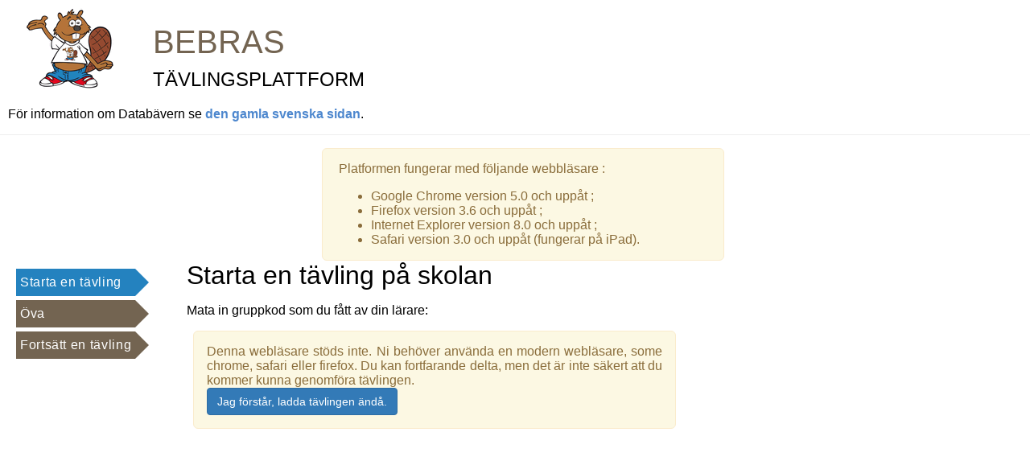

--- FILE ---
content_type: text/html;charset=UTF-8
request_url: https://tavling.bebras.se/
body_size: 7813
content:
<!DOCTYPE html>
<html>
<head>
<meta charset='utf-8'>
<meta http-equiv="X-UA-Compatible" content="IE=edge">
<link rel="shortcut icon" href="favicon.ico" />
<title data-i18n="general_page_title"></title>
<script type="text/javascript" src="https://tavling.bebras.se//bower_components/jquery/jquery.min.js?v=4192128794"></script>
<script type="text/javascript">
  window.stringsLanguage = 'sv';
  window.contestsRoot = "https:\/\/tavling.bebras.se\/\/contests";
  window.sAbsoluteStaticPath = "https:\/\/tavling.bebras.se\/\/";
  window.sAssetsStaticPath = "https:\/\/tavling.bebras.se\/\/";
  window.timestamp = 4192128794;
  window.config = {"defaultLanguage":"sv","httpsTestUrl":null,"imagesURLReplacements":[],"imagesURLReplacementsNonStatic":[],"downgradeToHTTP":false,"redirectToHTTPS":false,"redirectToHTTPSIfError":false,"upgradeToHTTPS":false,"logActivity":false,"oldInterfaceScoreModifiersDisplay":true};

  window.config.downgradeToHTTP = window.config.downgradeToHTTP && (window.location.protocol != 'https:');

  window.srlModuleUrl = null;
  window.jschannelUrl = 'https://tavling.bebras.se//jschannel.js?v=4192128794';

  function displayBody() {
    // Display the page
    var body = document.getElementsByTagName("body");
    if(body && body[0]) {
      body[0].style.display = "block";
    } else {
      setTimeout(displayBody, 100);
    }
  }
  function checkHttps() {
    // Test HTTPS connectivity, downgrade to HTTP if HTTPS doesn't work
    try {
      if(!window.config.httpsTestUrl) {
        displayBody();
        return;
      }
      if(!window.config.redirectToHTTPS || window.location.protocol == 'https:') {
        displayBody();
      }
      $.ajax({
        url: window.config.httpsTestUrl,
        timeout: 2000
        })
        .success(function() {
          if(window.config.redirectToHTTPS && window.location.protocol != 'https:') {
            window.location.href = 'https:' + window.location.href.substring(window.location.protocol.length);
          }
        })
        .fail(function() {
          window.config.downgradeToHTTP = true;
          displayBody();
        });
    } catch(e) {
      displayBody();
    }
  }
  checkHttps();

  // Failsafe to display the body after 2 seconds even if checkHttps somehow
  // had an error
  setTimeout(displayBody, 2000);
</script>
<link rel="stylesheet" href="/modules/fonts/fontAwesome/css/all.css"/>
</head>
<link rel="stylesheet" href="https://tavling.bebras.se//style.css?v=4192128794" />
<body style="display: none;">
<div id="divHeader">
  <div id="leftTitle" data-i18n="[html]left_title"></div>
  <div id="rightTitle" data-i18n="[html]right_title"></div>
  <div id="headerGroup">
    <h1 id="headerH1" data-i18n="general_title"></h1>
    <h2 id="headerH2" data-i18n="general_subtitle"></h2>
    <p id="login_link_to_home" data-i18n="[html]general_instructions"></p>
  </div>
</div>
<form id="mainContent" autocomplete="off">

<div id="browserAlert" data-i18n="[html]browser_support_bebras-platform"></div>

  <nav id="mainNav">
    <ul>
      <li id="button-school" class="selected" onclick="selectMainTab('school');return false;" data-i18n="general_nav_start_contest"></li>
      <li id="button-home" onclick="selectMainTab('home');return false;" data-i18n="general_nav_public_contests"></li>
      <li id="button-continue" onclick="selectMainTab('continue');return false;" data-i18n="general_nav_continue_contest"></li>
  <!--
    <li id="button-results" onclick="selectMainTab('results');return false;" data-i18n="general_nav_view_results"></li>
      <li id="button-contests" onclick="selectMainTab('contests');return false;" data-i18n="general_nav_view_other_contests"></li>
  -->
    </ul>
  </nav>
  <div id="divCheckGroup" class="dialog">
  <div id="tab-home" style="display:none" class="tabContent">
    <div class="tabTitle" data-i18n="general_public_contests"></div>
      <!-- Display the first div during the contest week -->
      <div id="warningPublicGroups" style="display:none;background:#F33;width:650px;text-align:center;padding:5px;margin:10px">
         <p><b data-i18n="tab_home_warning_not_contest"></b></p>
         <button type="button" onclick="selectMainTab('school');return false;" data-i18n="[html]tab_home_button_wrong_choice"></button>
         <button type="button" onclick="confirmPublicGroup();return false;" data-i18n="[html]tab_home_button_confirm_choice"></button>
      </div>
      <div id="publicGroups" style="display:block">
         <span id="loadPublicGroups" style="color:red" data-i18n="tab_public_loading"></span>
         <div id="contentPublicGroups" style="display:none;width:800px">
            <p><b data-i18n="[html]tab_public_contests_info"></b></p>
            <p id="publicContestExplanation"></p>
            <div id="listPublicGroups">
            </div>
            <p data-i18n="[html]tab_public_contests_organization"></p>
         </div>
      </div>
  </div>

  <div id="tab-school" class="tabContent">
    <!--
    <p>Pour <b>voir votre score détaillé</b> si vous avez participé au concours 2012, cliquez sur "Continuer le concours" et saisissez votre code personnel fourni au début de l'épreuve. Vous aurez aussi accès aux réponses et à une <b>correction détaillée</b> en dessous de chaque question.</p>
    <h3>Vous démarrez un concours en classe, pour la première fois ?</h3>
    -->
    <div id="submitParticipationCode" class="needBrowserConfirm">
      <div class="tabTitle" data-i18n="general_start_contest"></div>
      <p class="stepName" data-i18n="[html]tab_start_contest_enter_code"></p>
      <div class="browserConfirm">
        <span data-i18n="[html]browser_support_confirm"></span><br>
        <button type="button" onclick="confirmUnsupportedBrowser()" data-i18n="browser_support_confirm_btn" class="btn btn-primary"></button>
      </div>
      <div class="divInput form-inline">
        <input id="groupCode" type="text" class="form-control" autocorrect="off" autocapitalize="none"/>
        <button type="button" id="buttonCheckGroup" onclick="checkGroup()" data-i18n="tab_start_contest_start_button" class="btn btn-primary"></button>
        <div><span id="CheckGroupResult" style="color:red"></span></div>
      </div>
    </div>
    <div id="recoverGroup" style="display:none;">
      <p data-i18n="[html]group_session_expired_recover"></p>
      <div class="divInput form-inline">
        <input id="recoverGroupPass" type="password" class="form-control" autocorrect="off" autocapitalize="none" />
        <button type="button" id="buttonRecoverGroup" onclick="recoverGroup()" data-i18n="submitPass" class="btn btn-default"></button>
        <div><span id="recoverGroupResult" style="color:red"></span></div>
      </div>
      <p data-i8n="[html]others_retry"></p>
    </div>
  </div><!-- #tab-school -->

  <div id="tab-continue" style="display:none" class="tabContent">
    <div class="tabTitle" data-i18n="general_continue_contest"></div>
    <p><span data-i18n="tab_view_results_access_code"></span></p>
    <div class="divInput form-inline">
      <input id="interruptedPassword" type="text" class="form-control" autocorrect="off" autocapitalize="none">
      <button type="button" id="buttonInterrupted" class="btn btn-default" onclick="checkPasswordInterrupted()" data-i18n="tab_view_results_view_results_button"></button>
      <div><span id="InterruptedResult" style="color:red"></span></div>
    </div>

    <p data-i18n="tab_view_results_info_1"></p>
    <p><b data-i18n="tab_view_results_info_2"></b></p>
    <!--<p>Si vous ne disposez pas de mot de passe mais que vous êtes en classe, alors entrez le code de groupe fourni par votre enseignant.</p>-->
    <p data-i18n="tab_view_results_info_3"></p>
    <p data-i18n="tab_view_results_info_4"></p>
    <div id="divRelogin" style="display:none">
      <p data-i18n="tab_view_select_team_in_list"></p>
      <div class="divInput">
        <select id="selectTeam"><option value='0' data-i18n="tab_view_select_team"></option></select>
      </div>
      <p data-i18n="tab_view_ask_password_to_teacher"></p>
      <div class="divInput form-inline">
        <input id="groupPassword" type="password" class="form-control" autocorrect="off" autocapitalize="none">
        <button type="button" id="buttonRelogin" class="btn btn-default" onclick="relogin()" data-i18n="tab_view_restart_contest"></button>
        <div><span id="ReloginResult" style="color:red"></span></div>
      </div>
    </div>
  </div><!-- #tab-continue -->

  <div id="tab-contests" style="display:none" class="tabContent">
    <div class="tabTitle" data-i18n="general_view_other_contests"></div>
    <div data-i18n="[html]tab_view_other_contests"></div>
  </div>
</div>

<div id="divAccessContest" style="display:none">
  <div id="selection-breadcrumb"></div>
  <div id="selectCategory" class="contestSelection-tab" style="display:none">
    <p id="extraMessageCategory" style="font-weight: bold"></p>
    <div class="tabTitle" data-i18n="select_category"></div>
    <div class="categoryWarning" data-i18n="[html]select_category_explanation"></div>

    <p class="categoryWarning" data-i18n="[html]select_category_warning"></p>
    <table class="colorCategories selectorTable"><tbody>
      <tr class="colorCategory white categoryChoice categorySelector" id="cat_blanche" data-category="blanche">
        <td class="selectorCell">
          <div class="selector_arrowForward" ><span> </span></div>
        </td>
        <td class="colorCategoryTitle selectorTitle"><button type="button" class="btn btn-default" data-i18n="category_white"></button></td>
        <td data-i18n="[html]category_white_description"></td>
        <td></td>
      </tr>

      <tr class="colorCategory yellow categoryChoice categorySelector" id="cat_jaune" data-category="jaune">
        <td class="selectorCell">
          <div class="selector_arrowForward" ><span> </span></div>
        </td>
        <td class="colorCategoryTitle selectorTitle"><button type="button" class="btn btn-default" data-i18n="category_yellow"></button></td>
        <td data-i18n="[html]category_yellow_description"></td>
        <td></td>
      </tr>

      <tr class="colorCategory orange categoryChoice categorySelector" id="cat_orange" data-category="orange">
        <td class="selectorCell">
          <div class="selector_arrowForward" ><span> </span></div>
        </td>
        <td class="colorCategoryTitle selectorTitle"><button type="button" class="btn btn-default" data-i18n="category_orange"></button></td>
        <td data-i18n="[html]category_orange_description"></td>
        <td></td>
      </tr>

      <tr class="colorCategory green categoryChoice categorySelector" id="cat_verte" data-category="verte">
        <td class="selectorCell">
          <div class="selector_arrowForward" ><span> </span></div>
        </td>
        <td class="colorCategoryTitle selectorTitle"><button type="button" class="btn btn-default" data-i18n="category_green"></button></td>
        <td data-i18n="[html]category_green_description"></td>
        <td></td>
      </tr>

      <tr class="colorCategory blue categoryChoice categorySelector" id="cat_bleue" data-category="bleue">
        <td class="selectorCell">
          <div class="selector_arrowForward" ><span> </span></div>
        </td>
        <td class="colorCategoryTitle selectorTitle"><button type="button" class="btn btn-default" data-i18n="category_blue"></button></td>
        <td data-i18n="[html]category_blue_description"></td>
        <td></td>
      </tr>
      <tr class="colorCategory white categoryChoice categorySelector" id="cat_cm1cm2" data-category="cm1cm2">
        <td class="selectorCell">
          <div class="selector_arrowForward" ><span> </span></div>
        </td>
        <td class="colorCategoryTitle selectorTitle"><button type="button" class="btn btn-default" data-i18n="category_grades_4_5"></button></td>
        <td data-i18n="[html]category_grades_4_5_description"></td>
        <td></td>
      </tr>
      <tr class="colorCategory white categoryChoice categorySelector" id="cat_6e5e" data-category="6e5e">
        <td class="selectorCell">
          <div class="selector_arrowForward" ><span> </span></div>
        </td>
        <td class="colorCategoryTitle selectorTitle"><button type="button" class="btn btn-default" data-i18n="category_grades_6_7"></button></td>
        <td data-i18n="category_grades_6_7_description"></td>
        <td></td>
      </tr>
      <tr class="colorCategory white categoryChoice categorySelector" id="cat_4e3e" data-category="4e3e">
        <td class="selectorCell">
          <div class="selector_arrowForward" ><span> </span></div>
        </td>
        <td class="colorCategoryTitle selectorTitle"><button type="button" class="btn btn-default" data-i18n="category_grades_8_9"></button></td>
        <td data-i18n="category_grades_8_9_description"></td>
        <td></td>
      </tr>
      <tr class="colorCategory white categoryChoice categorySelector" id="cat_2depro" data-category="2depro">
        <td class="selectorCell">
          <div class="selector_arrowForward" ><span> </span></div>
        </td>
        <td class="colorCategoryTitle selectorTitle"><button type="button" class="btn btn-default" data-i18n="category_grades_13"></button></td>
        <td data-i18n="category_grades_13_description"></td>
        <td></td>
      </tr>
      <tr class="colorCategory white categoryChoice categorySelector" id="cat_2de" data-category="2de">
        <td class="selectorCell">
          <div class="selector_arrowForward" ><span> </span></div>
        </td>
        <td class="colorCategoryTitle selectorTitle"><button type="button" class="btn btn-default" data-i18n="category_grades_10"></button></td>
        <td data-i18n="category_grades_10_description"></td>
        <td></td>
      </tr>
      <tr class="colorCategory white categoryChoice categorySelector" id="cat_1reTalepro" data-category="1reTalepro">
        <td class="selectorCell">
          <div class="selector_arrowForward" ><span> </span></div>
        </td>
        <td class="colorCategoryTitle selectorTitle"><button type="button" class="btn btn-default" data-i18n="category_grades_14_15"></button></td>
        <td data-i18n="[html]category_grades_14_15_description"></td>
        <td></td>
      </tr>
      <tr class="colorCategory white categoryChoice categorySelector" id="cat_1reTale" data-category="1reTale">
        <td class="selectorCell">
          <div class="selector_arrowForward" ><span> </span></div>
        </td>
        <td class="colorCategoryTitle selectorTitle"><button type="button" class="btn btn-default" data-i18n="category_grades_11_12"></button></td>
        <td data-i18n="[html]category_grades_11_12_description"></td>
        <td></td>
      </tr>
      <tr class="colorCategory white categoryChoice categorySelector" id="cat_all" data-category="all">
        <td class="selectorCell">
          <div class="selector_arrowForward" ><span> </span></div>
        </td>
        <td class="colorCategoryTitle selectorTitle"><button type="button" class="btn btn-default" data-i18n="category_grades_all"></button></td>
        <td data-i18n="[html]category_grades_all_description"></td>
        <td></td>
      </tr>
    </tbody></table>
  </div>

  <div id="selectLanguage" style="display:none" class="contestSelection-tab">
    <p id="extraMessage" style="font-weight: bold"></p>
    <div class="tabTitle" data-i18n="select_language"></div>
    <p data-i18n="select_language_advice"></p>
    <table class="languageTable selectorTable"><tbody>
      <tr>
        <td class="languageSelector selectorCell" data-language="blockly">
          <div class="selector_arrowForward" ><span> </span></div>
        </td>
        <td class="languageSelector selectorTitle" data-language="blockly"><button type="button" class="btn btn-default" data-i18n="language_blockly"></button></td>
        <td class="languageSelector" data-language="blockly">
          <img src="https://tavling.bebras.se//images/blockly.png?v=4192128794" alt="exemple d'utilisation de Blockly">
        </td>
        <td class="languageSelector languageDescription" data-language="blockly" data-i18n="[html]language_blockly_description">
        </td>
      </tr>
      <tr>
        <td class="languageSelector selectorCell" data-language="scratch">
          <div class="selector_arrowForward" ><span> </span></div>
        </td>
        <td class="languageSelector selectorTitle" data-language="scratch"><button type="button" class="btn btn-default" data-i18n="language_scratch"></button></td>
        <td class="languageSelector" data-language="scratch">
          <img src="https://tavling.bebras.se//images/scratch.png?v=4192128794" alt="exemple d'utilisation de Scratch">
        </td>
        <td class="languageSelector languageDescription" data-language="scratch" data-i18n="[html]language_scratch_description">
        </td>
      </tr>
      <tr>
        <td class="languageSelector selectorCell" data-language="python">
          <div class="selector_arrowForward" ><span> </span></div>
        </td>
        <td class="languageSelector selectorTitle" data-language="python"><button type="button" class="btn btn-default" data-i18n="language_python"></button></td>
        <td class="languageSelector" data-language="python">
          <img src="https://tavling.bebras.se//images/python.png?v=4192128794" alt="exemple d'utilisation de Python">
        </td>
        <td class="languageSelector languageDescription" data-language="python" data-i18n="[html]language_python_description">
        </td>
      </tr>
    </tbody></table>
  </div>

  <div id="selectContest" style="display:none" class="contestSelection-tab">
    <div class="tabTitle" data-i18n="select_contest"></div>
    <table id="selectContestItems" class="selectorTable">
    </table>
  </div>

  <div id="divDescribeTeam" style="display:none" class="contestSelection-tab">
    <div class="tabTitle" data-i18n="team_nb_members"></div>
   <div id="divCheckNbContestants" style="display:none">
    <p>
      <span data-i18n="nb_contestants_question"></span>
      <span class="btn-group" style="margin-left: 20px;">
        <button type="button" data-nbcontestants="1" class="btn btn-default nbContestants" data-i18n="nb_contestants_one"></button>
        <button type="button" data-nbcontestants="2" class="btn btn-default nbContestants" data-i18n="nb_contestants_two"></button>
      </span>
    </p>
   </div>

    <div id="divLogin" style="display:none" class="dialog">
      <div class="login_box panel">
        <div class="panel-head"><b data-i18n="login_teammate"></b><b id='teammateNumber1'> 1</b></div>
        <div class="panel-body">
          <div id="askRegistrationCode1">
            <span data-i18n="login_has_registrationCode"></span>
            <span class='btn-group' style='margin-left: 10px;'>
              <button type="button" class='btn btn-default yesno' onclick='hasRegistration(1, true)' id="hasReg1Yes" data-i18n="yes"></button>
              <button type="button" class='btn btn-default yesno' onclick='hasRegistration(1, false)' id="hasReg1No" data-i18n="no"></button>
            </span>
          </div>
          <div id="yesRegistrationCode1" style="text-align:center;display:none" class="form-inline">
            <p id="login-input-registrationCode-1">
              <span data-i18n="[html]login_input_registrationCode"></span>
              <input id="registrationCode1" type="text" autocomplete="off" class="form-control" /></p>
            <p><i data-i18n="login_registrationCode_description"></i></p>
            <button id="validateRegCode1" type='button' onclick="validateRegistrationCode(1)" class="btn btn-default" data-i18n="login_validate_code"></button>
            <p><span id="errorRegistrationCode1" style="color:red;font-weight:bold"></span></p>
          </div>
          <div id="noRegistrationCode1" style="display:none" class="form-inline">
            <p id="login-input-firstName-1">
              <span data-i18n="[html]login_input_firstname"></span>
              <input id="firstName1" type="text" autocomplete="off" class="form-control" /></p>
            <p id="login-input-lastName-1">
              <span data-i18n="[html]login_input_lastname"></span>
              <input id="lastName1" type="text" autocomplete="off" class="form-control" /></p>
            <p id="login-input-email-1">
              <span data-i18n="[html]login_input_email"></span>
              <input id="email1" type="text" autocomplete="off" class="form-control" /></p>
            <p id="login-input-zipCode-1">
              <span data-i18n="[html]login_input_zipCode"></span>
              <input id="zipCode1" type="text" autocomplete="off" class="form-control" /></p>
            <div id="login-input-genre-1">
              <span data-i18n="login_ask_gender"></span>
              <br/>
              <div class="divInput">
                <input type="radio" id="genre1_male" name="genre1" value="2" autocomplete="off"><label for="genre1_male" data-i18n="login_male"></label><br/>
                <br /><input type="radio" id="genre1_female" name="genre1" value="1" autocomplete="off"><label for="genre1_female" data-i18n="login_female"></label>
              </div>
            </div>
            <p id="login-input-grade-1">
              <span data-i18n="grade_question"></span>
              <select id="grade1">
                <option value="" data-i18n="grade_select" selected></option>
<option value='-1' data-i18n='grade_-1'></option><option value='3' data-i18n='grade_3'></option><option value='4' data-i18n='grade_4'></option><option value='5' data-i18n='grade_5'></option><option value='6' data-i18n='grade_6'></option><option value='7' data-i18n='grade_7'></option><option value='8' data-i18n='grade_8'></option><option value='9' data-i18n='grade_9'></option><option value='10' data-i18n='grade_10'></option><option value='11' data-i18n='grade_11'></option><option value='12' data-i18n='grade_12'></option><option value='-4' data-i18n='grade_-4'></option>               </select>
            </p>
            <p id="login-input-studentId-1">
              <span data-i18n="[html]login_input_studentId"></span>
              <input id="studentId1" type="text" autocomplete="off" class="form-control" />
            </p>
            <p id="login-input-phoneNumber-1">
              <span data-i18n="[html]login_input_phoneNumber"></span>
              <input id="phoneNumber1" type="text" autocomplete="off" class="form-control" />
            </p>
          </div>
        </div>
      </div>
      <div class="login_box panel" cellspacing=0 id="contestant2" style="display:none">
        <div class="panel-head"><b data-i18n="login_teammate"></b><b> 2</b></div>
        <div class="panel-body">
          <div id="askRegistrationCode2">
            <span data-i18n="login_has_registrationCode"></span>
            <span class='btn-group' style='margin-left: 10px;'>
              <button type="button" class='btn btn-default yesno' onclick='hasRegistration(2, true)' id="hasReg2Yes" data-i18n="yes"></button>
              <button type="button" class='btn btn-default yesno' onclick='hasRegistration(2, false)' id="hasReg2No" data-i18n="no"></button>
            </span>
          </div>
          <div id="yesRegistrationCode2" style='text-align:center;display:none' class="form-inline">
            <p id="login-input-registrationCode-2">
              <span data-i18n="[html]login_input_registrationCode"></span>
              <input id="registrationCode2" type="text" autocomplete="off" class="form-control" /></p>
            <p><i data-i18n="login_registrationCode_description"></i></p>
            <button id="validateRegCode2" type='button' onclick="validateRegistrationCode(2)" class="btn btn-default" data-i18n="login_validate_code"></button>
            <p><span id="errorRegistrationCode2" style="color:red;font-weight:bold"></span></p>
          </div>
          <div id="noRegistrationCode2" style="display:none" class="form-inline">
            <p id="login-input-firstName-2">
              <span data-i18n="[html]login_input_firstname"></span>
              <input id="firstName2" type="text" autocomplete="off" class="form-control" /></p>
            <p id="login-input-lastName-2">
              <span data-i18n="[html]login_input_lastname"></span>
              <input id="lastName2" type="text" autocomplete="off" class="form-control" /></p>
            <p id="login-input-email-2">
              <span data-i18n="[html]login_input_email"></span>
              <input id="email2" type="text" autocomplete="off" class="form-control" /></p>
            <p id="login-input-zipCode-2">
              <span data-i18n="[html]login_input_zipCode"></span>
              <input id="zipCode2" type="text" autocomplete="off" class="form-control" /></p>
            <div id="login-input-genre-2">
              <span data-i18n="login_ask_gender"></span>
              <br />
              <div class="divInput">
                <input type="radio" id="genre2_male" name="genre2" value="2" autocomplete="off"><label for="genre2_male" data-i18n="login_male"></label>
                <br /><input type="radio" id="genre2_female" name="genre2" value="1" autocomplete="off"><label for="genre2_female" data-i18n="login_female"></label>
              </div>
            </div>
            <p id="login-input-grade-2">
              <span data-i18n="grade_question"></span>
              <select id="grade2">
                <option value="" data-i18n="grade_select" selected></option>
<option value='-1' data-i18n='grade_-1'></option><option value='3' data-i18n='grade_3'></option><option value='4' data-i18n='grade_4'></option><option value='5' data-i18n='grade_5'></option><option value='6' data-i18n='grade_6'></option><option value='7' data-i18n='grade_7'></option><option value='8' data-i18n='grade_8'></option><option value='9' data-i18n='grade_9'></option><option value='10' data-i18n='grade_10'></option><option value='11' data-i18n='grade_11'></option><option value='12' data-i18n='grade_12'></option><option value='-4' data-i18n='grade_-4'></option>              </select></p>
            <p id="login-input-studentId-2">
              <span data-i18n="[html]login_input_studentId"></span>
              <input id="studentId2" type="text" autocomplete="off" class="form-control" />
            </p>
            <p id="login-input-phoneNumber-2">
              <span data-i18n="[html]login_input_phoneNumber"></span>
              <input id="phoneNumber2" type="text" autocomplete="off" class="form-control" />
            </p>
          </div>
        </div>
      </div>
      <div class="clearfix">
        <button type="button" id="buttonLogin" onclick="validateLoginForm()" data-i18n="login_start_contest" class="btn btn-default"></button>
        <p><span id="LoginResult" style="color:red;font-weight:bold"></span></p>
      </div>
    </div><!-- #divLogin -->
  </div>
</div><!-- #divCheckNbContestants -->

<div id="divConfirmContestants" style="display: none;">
   <div data-i18n="[html]confirm_contestants_intro"></div>
   <ul id="confirmContestantsList">
   </ul>
   <div data-i18n="[html]confirm_contestants_outro"></div>
   <p class="normalConfirmContestants">
      <button type="button" onclick="confirmContestants()" class="btn btn-primary" data-i18n="login_start_contest"></button>
      <button type="button" onclick="cancelLogin()" class="btn btn-default" data-i18n="error_close"></button>
   </p>
   <p class="saConfirmContestants" style="display: none;">
      <button type="button" onclick="confirmContestantsSA(false)" class="btn btn-primary">تسابق باللغة العربية</button>
      <button type="button" onclick="confirmContestantsSA(true)" class="btn btn-primary">Compete in English</button>
      <button type="button" onclick="cancelLogin()" class="btn btn-default" data-i18n="error_close"></button>
   </p>
</div>

<div id="divConfirmNewBrowser" style="display: none;">
   <div id="divConfirmNewBrowserIntro" data-i18n="[html]confirm_new_browser_intro"></div>
   <div id="divConfirmNewTabIntro" data-i18n="[html]confirm_new_tab_intro" style="display: none;"></div>
   <p>
      <button type="button" onclick="confirmNewBrowser()" class="btn btn-primary" data-i18n="login_start_contest"></button>
      <button type="button" onclick="cancelLogin()" class="btn btn-default" data-i18n="error_close"></button>
   </p>
</div>

<div id="divClosedNewBrowser" style="display: none;">
   <div data-i18n="[html]closed_new_browser"></div>
</div>

<div id="divClosedNewTab" style="display: none;">
   <div data-i18n="[html]closed_new_tab"></div>
</div>

<div id="divStartContest" style="display:none">
   <div data-i18n="[html]contest_start_intro"></div>
   <table>
      <tr>
         <td>   <button type="button" onclick="reallyStartContest()" class="btn btn-primary" data-i18n="contest_start_yes"></button></td>
         <td style="width:50px">
         <td><button type="button" onclick="cancelStartContest()" class="btn btn-primary" data-i18n="contest_start_no"></button></td>
      </tr>
   </table>
   <br/>
   <div><span id="StartContestResult" style="color:red"></span></div>
</div>

<div id="divAllContestsDone" style="display:none">
   <h2 data-i18n="contest_already_done"></h2>
   <p data-i18n="contest_already_done_details"></p>
   <button type="button" onclick="cancelStartContest()" class="btn btn-primary">Retour</button>
</div>


<div id="divPersonalPage" style="display:none">
   <h2>Page personnelle</h2> 
   <p>
   <table id="personalData">
      <tr><td>Nom :</td><td id="persoLastName"></td></tr>
      <tr><td>Prénom :</td><td id="persoFirstName"></td></tr>
      <tr><td>Classe :</td><td id="persoGrade"></td></tr>
      <tr><td>Qualifié pour la catégorie :</td><td id="persoCategory"></td></tr>
      <!--<tr><td>Qualifié en demi-finale :</td><td id="persoSemifinal"></td></tr>-->
   </table>
   </p>
   <p>   
   <table>
      <tr>
         <td><button type="button" id="buttonStartPreparation" onclick="startPreparation()" class="btn btn-primary">Démarrer une préparation</button></td>
         <td style="width:50px">
         <td><button type="button" id="buttonStartContest" onclick="startContest()" class="btn btn-primary" >Démarrer le concours</button> <i id="msgStartContest" style="display: none;">Vous avez déjà participé à ce concours officiel.</i></td>
      </tr>
   </table>
   </p>
   <p id="contestAtHomePrevented" style="display:none">
       Votre enseignant a indiqué que le concours officiel doit se faire en classe, avec un code de groupe.<br/>
       Vous ne pouvez donc pas commencer le concours depuis cette interface, mais vous pouvez faire des préparations à la maison.
   </p>
   <h3>Participations :</h3>
   <table id="pastParticipations" cellspacing=0>
      <tr>
         <td>Épreuve</td>
         <td>Date</td>
         <td>Équipe</td>
         <td>Statut</td>
         <td>Score</td>
         <td>Classement</td>
         <td>Classement<br/>établissement</td>
         <td>Accès</td>
      </tr>
   </table>
</div>

<div id="divPassword" style="display:none" class="dialog">
  <p data-i18n="[html]password_warning"></p>
  <p><span data-i18n="access_code"></span> <span id="teamPassword" class="selectable" style="font-size:2em"></span></p>
  <div class="divInput">
    <button type="button" data-i18n="password_confirm" id="buttonConfirmTeamPassword" onclick="confirmTeamPassword()" class="btn btn-default"></button>
  </div>
</div>
</form>
<div id="divImagesLoading" style="display:none" class="dialog">
  <span id="nbImagesLoaded">0</span> <span data-i18n="images_preloaded"></span>
</div>

<div id="divQuestions" style="display:none" autocomplete="off">
   <div class="oldInterface">
      <div class="questionListHeader">
         <table class="chrono" width="95%">
            <tr class="header_time"><td class="fullFeedback" data-i18n="remaining_time"></td><td><span class='minutes'></span>:<span class='seconds'></span></td></tr>
            <tr><td class="showTotalScore" data-i18n="current_score"></td><td><span class='scoreTotalFullFeedback'></span></td></tr>
         </table>
         <p></p>
         <div class="scoreBonus" style="display:none"><b data-i18n="questions_bonus"></b><br/></div>
         <div class="rank" width="95%"></div>
      </div>
      <div class='questionList'>
         <span style="color:red" data-i18n="questions_loading"></span>
      </div>
      <p></p>
      <div style="text-align:center;width:180px;">
         <button type="button" id="buttonClose" class="buttonClose" style="display:none;" data-i18n="questions_finish_early" onclick='tryCloseContest()'></button>
      </div>
      <table class="questionsTable">
         <tr><td>
            <div id="divQuestionParams">
               <table style="width:100%"><tr>
                  <td style="width:10%" data-i18n="[html]top_image"></td>
                  <td><div class="questionTitle"></div></td>
                  <td style="width:25%" class="questionPointsTd"><div id="questionPoints"></div></td>
               </tr></table>
            </div>
         </td></tr>
      </table>
   </div>
   <div class="newInterface headerElements">
      <div class="header">
         <table class="header_table">
            <tr>
               <td class="header_logo" data-i18n="[html]top_image_new"></td>
               <td class="header_score showTotalScore"><span data-i18n="current_score"></span><br/><b><span class='scoreTotalFullFeedback'></span></b></td>
               <td class="header_time" id="header_time"><span data-i18n="remaining_time_long"></span> <br/><b><span class='minutes'></span>:<span class='seconds'></span></b></td>
               <td class="header_rank" style="display:none"><span data-i18n="rank"></span> <br/><b><span class="rank" width="95%"></span></b></td>
               <td class="header_button">
                 <button class="button_return_list" type="button" data-i18n="return_to_list" onclick="backToList()" ></button>
               </td>
               <td class="header_button header_button_fullscreen">
                 <button type="button" data-i18n="fullscreen" onclick="toggleFullscreen()" ></button>
               </td>
            </tr>
         </table>
      </div>
      <div class="headerAutoHeight">
         <div class="connection-error">
            <span class="connection-error-icon">&#9888;</span>
            <span data-i18n="connection_error"></span>
            <span class="connection-error-close" onclick="toggleConnectionError(false);">&times;</span>
         </div>
         <table class="headerAutoHeight_table">
            <tr>
               <td class="headerAutoHeight_logo"><span data-i18n="[html]top_image_new"></span><span class="connection-error-icon" onclick="toggleConnectionError(true);">&#9888;</span></td>
               <td class="headerAutoHeight_time"><b><span class='minutes'></span>:<span class='seconds'></span></b></td>
               <td class="headerAutoHeight_title"><div class="questionTitle"></div><div id="questionStars"></div></td>
               <td class="headerAutoHeight_score showTotalScore"><b><span class='scoreTotalFullFeedback'></span></b></td>
               <td class="headerAutoHeight_button">
                 <button class="button_return_list" type="button" data-i18n="return" onclick="backToList()" ></button>
               </td>
               <td class="headerAutoHeight_button header_button_fullscreen">
                 <button type="button" data-i18n="fullscreen" onclick="toggleFullscreen()" ></button>
               </td>
            </tr>
         </table>
      </div>
      <div class="header_sep_top"></div>
      <div class="layout_table_wrapper">
         <div class="questionListIntro" style="text-align:left;line-height:170%" id="questionListIntro">
            <ul data-i18n="[html]question_list_intro">
            </ul>
         </div>
         <div class="questionList task_icons">
            <span style="color:red" data-i18n="questions_loading"></span>
         </div>
      </div>
   </div>
   <span id="divQuestionsContent" style="display:none">
   </span>
   <span id="divSolutionsContent" style="display:none">
   </span>
   <span id="divGradersContent" style="display:none">
   </span>
</div>

<div id="question-iframe-container" style="display:none" autocomplete="off">
   <div class="questionIframeLoading" data-i18n="questions_loading"></div>
   <iframe src="about:blank" id="question-iframe" scrolling="no" allowfullscreen></iframe>
</div>
<div id="divFooter" style="display:none;text-align:center" autocomplete="off">
   <div class="header_sep_bottom"></div>
   <button type="button" id="buttonCloseNew" class="buttonClose" data-i18n="questions_finish_early" onclick='tryCloseContest()'></button>
</div>

<div id="divClosed" style="display:none" class="dialog" autocomplete="off">
   <h3 id="divClosedMessage">
   </h3>
   <div id="divClosedPleaseWait" style="display:none">
      <p style='margin:200px 0 200px 0' data-i18n="[html]closed_please_wait">
      </p>
   </div>
   <div id="divClosedEncodedAnswers" style="display:none">
      <p id="divClosedConnectionError" data-i18n="[html]closed_connexion_error">
      </p>
      <textarea cols=60 rows=20 id="encodedAnswers"></textarea>
      <br><a class="btn btn-primary" id="divClosedEncodedDownload" data-i18n="closed_download_encoded"></a>
      <br>
      <p class="divClosedQRCodeInfo" data-i18n="closed_qr_code"></p>
      <div id="divClosedQRCode"></div>
   </div>
   <div id="divClosedRemindPassword" style="display:none">
      <p>
         <b data-i18n="[html]closed_remind_password"></b>
      </p>
      <p>
         <span data-i18n="closed_your_password"></span> <span class='selectable' id="remindTeamPassword"></span>
      </p>
      <p id="scoreReminder" style="display:none">
         <span data-i18n="score"></span> <span id="remindScore"></span>
      </p>
   </div>
</div>
<div id="divError" autocomplete="off">
   <b data-i18n="error_server"></b> <p style="float:right;"><a href="#" onclick="$('#divError').hide()">[<span data-i18n="error_close"></span>]</a></p><br/>
   <span id="contentError"></span>
</div>

<div id="srlModule" style="display: none;">
   <div>
       <iframe src="about:blank" id="srlModuleIframe" scrolling="yes" height="750" width="750"></iframe>
   </div>
</div>
<!--[if lte IE 9]>
  <script type="text/javascript" src="https://tavling.bebras.se//bower_components/json3/lib/json3.min.js?v=4192128794"></script>
<script type="text/javascript" src="https://tavling.bebras.se//bower_components/jQuery-ajaxTransport-XDomainRequest/jquery.xdomainrequest.min.js?v=4192128794"></script>
<![endif]-->
<script type="text/javascript" src="https://tavling.bebras.se//bower_components/jquery-ui/jquery-ui.min.js?v=4192128794"></script>
<script type="text/javascript" src="https://tavling.bebras.se//bower_components/jquery-ui-touch-punch/jquery.ui.touch-punch.min.js?v=4192128794"></script>
<script type="text/javascript" src="https://tavling.bebras.se//bower_components/i18next/i18next.min.js?v=4192128794"></script>
<script type="text/javascript" src="https://tavling.bebras.se//bower_components/utf8/utf8.js?v=4192128794"></script>
<script type="text/javascript" src="https://tavling.bebras.se//bower_components/base64/base64.min.js?v=4192128794"></script>
<script type="text/javascript" src="https://tavling.bebras.se//bower_components/pem-platform/task-pr.js?v=4192128794"></script>
<script type="text/javascript" src="https://tavling.bebras.se//raphael-min.js?v=4192128794"></script>
<script type="text/javascript" src="https://tavling.bebras.se//common.js?v=4192128794"></script>
<script type="text/javascript" src="https://tavling.bebras.se//qrcode.min.js?v=4192128794"></script>
<script>
  function updateQueryStringParameter(uri, key, value) {
    var re = new RegExp("([?&])" + key + "=.*?(&|$)", "i");
    var separator = uri.indexOf('?') !== -1 ? "&" : "?";
    if (uri.match(re)) {
      return uri.replace(re, '$1' + key + "=" + value + '$2');
    }
    else {
      return uri + separator + key + "=" + value;
    }
  }

  function updateImagesHTTP() {
    // Downgrade images to HTTP if needed
    if(!window.config.downgradeToHTTP) { return; }
    $('img').each(function(idx, elem) {
      elem = $(elem);
      var url = elem.attr('src');
      if(url.substring(0, 8) == 'https://') {
        elem.attr('src', 'http://' + url.substring(8));
      }
    });
  }

  window.browserIsMobile = false;
  try {
    i18n.init({"lng":"sv","fallbackLng":["sv"],"fallbackNS":"translation","ns":{"namespaces":["translation"],"defaultNs":"translation"},"getAsync":true,"resGetPath":"https:\/\/tavling.bebras.se\/\/i18n\/__lng__\/__ns__.json?v=4192128794"}, function () {
      window.i18nLoaded = true;
      $("title").i18n();
      $("body").i18n();

      setTimeout(updateImagesHTTP, 100);
    });
  } catch(e) {
    // assuming s3 was blocked, so add ?p=1 to url, see contestInterface/config.php
    var newLocation = updateQueryStringParameter(window.location.toString(), 'p', '1');
    if (newLocation != window.location.toString()) {
      window.location = newLocation;
    }
  }
  window.ieMode = false;
</script>
<!--[if IE 6]>
<script>
window.sAbsoluteStaticPath = "https:\/\/tavling.bebras.se\/\/";
window.contestsRoot = "https:\/\/tavling.bebras.se\/\/contests";
</script>
<![endif]-->
<!--[if lte IE 9]>
<script>
window.ieMode = true;
</script>
<![endif]-->
</body></html>


--- FILE ---
content_type: text/css
request_url: https://tavling.bebras.se//style.css?v=4192128794
body_size: 5139
content:
* {
  -moz-user-select: -moz-none;
  -webkit-user-select: none;
  -o-user-select: none;
  user-select: none;
  -khtml-user-select: none;
  box-sizing: border-box;
}

body {
  margin: 0px;
  font-family: arial;
  font-size: 16px;
  overscroll-behavior: contain;
}

.fullFeedback {
  display: none;
}

.check {
  color: green;
  font-weight:bold;
  margin-left:-1px;
  margin-right:-2px;
}

a {
   color: #4D87CE;
   font-weight: bold;
   text-decoration: none;
}
.clearfix {
  clear: both;
}
.clearfix::before,
.clearfix::after {
  content: "";
  display: table;
}

.chrono {
  font-size: 2em;
  background-color: #4D87CE;
  text-align: center;
  height: 50px;
  padding-top: 10px;
  padding-bottom: 10px;
}

.rank {
  display:none;
  font-size: 1.2em;
  background-color: #4D87CE;
  text-align: center;
  height: 50px;
  line-height: 50px;
  padding-top: 10px;
  padding-bottom: 10px;
  padding-right: 10px;
  vertical-align: middle;
  margin-right: 15px;
  margin-bottom: 10px;
  margin-top: -10px;
}

.selectable, input, textarea {
  -moz-user-select: text;
  -webkit-user-select: text;
  -o-user-select: text;
  user-select: text;
  -khtml-user-select: text;
}


/* Contest home */
#divHeader {
  clear: both;
  overflow: hidden;
  margin-bottom: 1em;
  border-bottom: 1px solid #ededed;
  padding-bottom: 1em;
}
#leftTitle {
  float: left;
  margin: 10px 3em 0 32px;
}
#rightTitle {
  float: right;
  margin: 10px 3em 0 32px;
}
#headerGroup {
  font-family:"Century Gothic", "Trebuchet MS", "Arial Narrow", Arial, sans-serif;
  text-transform:uppercase;
  text-align: left;
}
#headerH1 {
  font-size:40px;
  font-weight:normal;
  margin: 30px 0 10px;
  padding: 0 10px;
  color: #736451;
}
#headerH2 {
  font-size: 24px;
  font-weight: normal;
  margin: 0;
  padding: 0 10px;
  color: #000000;
}
#login_link_to_home {
  text-transform: none;
  font-family: Arial;
  margin-top: 20px;
  margin-bottom: 0;
  padding: 0 10px;
}

#mainContent {
  margin-left: 20px;
}

#browserAlert {
  color: #8a6d3b;
  width: 500px;
  margin: 0 auto;
  padding: 0 20px;
  background-color: #fcf8e3;
  border: 1px solid #faebcc;
  border-radius: 6px;
}
#submitParticipationCode .browserConfirm {
  display: none;
}
#submitParticipationCode.needBrowserConfirm .browserConfirm {
  display: block;
}
#submitParticipationCode.needBrowserConfirm .divInput {
  display: none;
}
.browserConfirm {
  color: #8a6d3b;
  margin: 8px;
  padding: 16px;
  width: 600px;
  background-color: #fcf8e3;
  border: 1px solid #faebcc;
  border-radius: 6px;
  text-align: justify;
}

.tabTitle {
  font-size: 2em;
  font-family:"Century Gothic", "Trebuchet MS", "Arial Narrow", Arial, sans-serif;
}
#mainNav {
  float: left;
  margin: 10px 4em 0 0px;
}
#mainNav .i18n {display: none;}
#mainNav ul {
  list-style: none;
  padding-left: 0;
  margin: 0;
}
#mainNav li {
  cursor: pointer;
  margin-bottom: 5px;
  padding: 5px;
  position: relative;
  background: #736451;
  color: #fff;
  line-height: 24px;
  letter-spacing: 0.04em;
}
#mainNav li::after {
  content: " ";
  border: 17px solid #000;
  position: absolute;
  right: -17px;
  border-left-color: #736451;
  border-top-color: transparent;
  top: 0px;
  border-bottom-color: transparent;
  border-right: none;
}
#mainNav li.selected {
  background: #2482bf;
}
#mainNav li.selected::after {
  border-left-color: #2482bf;
}
.tabContent {
  float: left;
  margin-bottom: 40px;
  max-width: 900px;
}
.questionListHeader {
   width:195px;
   padding-right: 5px;
}

.questionsTable {
   position: absolute;
   top: 5px;
   left:245px;
}

.questionsTable td {
   position:relative;
   left: -2px;
}

.question {
   display:none;
   width:800px;
   border: solid black 1px;
   padding: 10px;
}

#divClosed {
   display:none;
   position:absolute;
   top:300px;
   left:245px;
   width:800px;
   border: solid black 1px;
   padding: 10px;
   z-index: 100;
   background: white;
}

#divQuestionParams {
   width:770px;
   height: 70px;
   border: solid black 1px;
   padding-left: 5px;
   padding-right: 5px;
}

.questionTitle {
   text-align: center;
   font-size: 2em;
   font-weight: bold;
}

#questionPoints{
   font-size: 0.9em;
}

.question h1 {
   display: none;
}


.questionToUnlock, .questionLink, .questionLinkSelected {
   font-size: 0.9em;
   line-height:180%;
   width: 170px;
   font-weight: bold;
   cursor: pointer;
   padding: 0px;
}

.questionToUnlock {
   color:gray;
}

.questionLink, .questionLinkSelected {
   color: #4D87CE;
}

.questionLink:hover {
   background-color: #E0E0E0;
   color: #2A65AD;
}

.questionBullet {
   width: 14px;
   padding: 0px;
}

.questionScore {
   text-align: right;
   padding: 0px 0px 0px 1px;
}

.questionLinkSelected {
   background-color: #808080;
   color: black;
}

.groupRow:hover {
   background-color: #E0E0E0;
}

.div h3 {
   font-family: "Century Gothic", "Trebuchet MS", "Arial Narrow", Arial, sans-serif;
   font-size: 24px;
   /*font-color: #736451; Invalid, use color ? */
   text-align: left;
   font-weight: normal;
}
@media screen and (min-width: 768px) {
  .divInput {
       padding-left: 100px;
  }
}
.questionScores, .questionScores td {
   border: solid black 1px;
}

.questionScores td {
   padding: 0 5px 0 5px;
   text-align: center;
}

.scoreNothing, .scoreBad, .scoreGood {
   font-size: 1.5em;
   font-weight: bold;
}

.scoreNothing {
   color: black;
}

.scoreBad {
   color: #FF4040;
}

.scoreGood {
   color: #4D87CE;
}

.tabButton {
   width:250px;
   font-size: 16px;
   color:#000;
   text-decoration:none;
   padding:10px;
   border:1px solid #333;
   text-align:center;
   font-weight: normal;
   background-color: #F0E9D8;
   -moz-border-radius:5px;
   -webkit-border-radius:5px;
   -o-border-radius:5px;
   border-radius:5px;
}

.tabButton.selected {
   background-color: #E2D9C8;
   border:3px solid #333;
   font-weight: bold;
}

#divQuestionsContent {
   display: none;
}

#question-iframe {
   width: 822px;
   overflow: hidden;
   border: 0;
   width: 0;
   height: 0;
}
.oldInterfaceIframeContainer {
   position: absolute;
   left: 248px;
   top: 88px;
   width: 0;
   height: 0;
}

.newInterfaceIframeContainer {
	text-align: center;
}


.hidden {
  display: none;
}

#divError {
  position:absolute;
  top:100px;
  left:100px;
  width:800px;
  height:600px;
  background:#FAA;
  z-index:100;
  display:none;
}

#contentError {
  -moz-user-select: -moz-text;
  -webkit-user-select: text;
  -o-user-select: text;
  user-select: text;
}

body.autoHeight #divFooter {
  display: none !important;
}

.headerElements {
  padding-bottom: 1em;
}
body.autoHeight .headerElements {
  padding-bottom: 0px;
}

#question-iframe-container {
  position: relative;
}
#question-iframe-container.gradingQuestions {
  display: none;
}

.questionIframeHeader {
  display: none;
  width: 770px;
  margin: auto;
  text-align: left;
  padding: 10px 0 10px;
}
body.autoHeight .questionIframeHeader {
  display: none;
}

.questionIframeLoading {
  position: absolute;
  top: 0px;
  left: 0px;
  height: 100%;
  width: 100%;
  background: #FFFFFF;
  z-index: 10000;
  text-align: center;
  font-size: 24px;
}

.header {
  display: none;
}

.header, .layout_table_wrapper {
  max-width:880px;width:auto !important;width:880px;
  min-width:650px;
  margin-left: auto;
  margin-right: auto;
  text-align: center;        
}
.header_table {
  height: 40px;
  width: 100%;
  margin-bottom: 5px;
  margin-top: 5px;
}
.header_sep_top, .header_sep_bottom {
  width: 100%;
  border-bottom: 1px solid #B47238; 
}
.header_sep_bottom {
  margin-bottom: 30px;
}
.header_table td { /* border: 1px solid gray; */
  text-align: center;
  font-size: 20px;
  line-height: 115%;
}
.header_logo {
  padding-bottom: 0px;
  width: 60px;
}
.header_logo_img {
  width: 60px;
}
.header_button > button {
  height: 43px;
  font-weight: bold;
}
.header_button {
  width: 310px; /**/
  text-align: right;
  padding-bottom: 10px;
}
.header_button > button.button_return_list {
  padding: 8px;
}
.header_button.header_button_fullscreen {
  width: 80px;
}
.header_score {
  width: 140px;
  padding-bottom: 10px;
}
.header_time {
  width: 160px;
  padding-bottom: 10px;
}
.newInterface .headerAutoHeight_time,
.newInterface .header_time b {
  color: gray;
}
.header_space {
}
@media (max-width: 767px) {
  .header_table td {
    font-size: 16px;
  }
}

.headerAutoHeight {
  position: relative;
}
.headerAutoHeight_table {
  height: 40px;
  width: 100%;
  max-width: 880px;
  margin-left: auto;
  margin-right: auto;
}
.headerAutoHeight_table td {
  text-align: center;
  font-size: 20px;
  line-height: 115%;
}
.headerAutoHeight_table .questionTitle {
  text-align: center;
  font-size: 28px;
}
.headerAutoHeight_logo {
  width: 60px;
}
.headerAutoHeight_logo .header_logo_img {
  height: auto;
  width: auto;
  max-height: 40px;
  max-width: 60px;
}
.headerAutoHeight_time {
  width: 80px;
}
.headerAutoHeight_title div {
  display: inline-block;
}
.headerAutoHeight_title .questionTitle {
  max-width: 340px;
  white-space: nowrap;
  overflow: hidden;
  text-overflow: ellipsis;
  margin-right: 16px;
}
.headerAutoHeight_title .questionTitle.contestTitle {
  max-width: 440px;
}
.headerAutoHeight_score {
  width: 120px;
}
.headerAutoHeight_button {
  width: 60px;
  text-align: right;
  margin-left: 8px;
}
.headerAutoHeight_button > button {
  font-size: 16px;
  font-weight: bold;
  white-space: nowrap;
  margin-left: 8px;
}
@media (max-width: 767px) {
  .headerAutoHeight_table td {
    font-size: 16px;
  }
  .headerAutoHeight_table .questionTitle {
    font-size: 24px;
  }
  .headerAutoHeight_score {
    display: none;
  }
}

.icon {
  border: 1px solid #CCCCCC;
  height: 165px;
  width: 200px;
  display: inline-block;
  margin: 7px;
  cursor: pointer;
  vertical-align: top;
}
.icon div {
  text-align: center;
}
.icon_title {
  color: #0000CC;
}
.icon_title a:hover {
  text-decoration: none;
}
.icon_img {
  text-align: center;
}
.icon_img_td {
  height: 90px;
  width: 230px;
  vertical-align: middle; /* not effective */
  text-align: center;
} 
.icon_img img {
  max-height: 80px;height: auto !important;height:80px;
  max-width:150px;width:auto !important;width:150px;
  cursor: pointer;
}
.menu_item {
  color: #0000AA;
  cursor: pointer;
}
.icon_title {
  font-size: 17px;
  font-weight: bold;
  margin-top: 0.3em;
  margin-bottom: 0.3em;
}
.icon_stars {
  margin: 0.3em;
}

/* Inspired by Bootstrap interface elements */
.btn {
  display: inline-block;
  padding: 6px 12px;
  margin-bottom: 0;
  font-size: 14px;
  font-weight: 400;
  line-height: 1.42857143;
  text-align: center;
  white-space: nowrap;
  vertical-align: middle;
  -ms-touch-action: manipulation;
  touch-action: manipulation;
  cursor: pointer;
  -webkit-user-select: none;
  -moz-user-select: none;
  -ms-user-select: none;
  user-select: none;
  background-image: none;
  border: 1px solid transparent;
  border-radius: 4px;
}
.btn-group {
  position: relative;
  display: inline-block;
  vertical-align: middle;
}
.btn-group-vertical>.btn,
.btn-group>.btn {
  position: relative;
  float: left;
}
.btn-group .btn+.btn,
.btn-group .btn+.btn-group,
.btn-group .btn-group+.btn,
.btn-group .btn-group+.btn-group {
  margin-left: -1px;
}
.btn-group>.btn:first-child {
  margin-left: 0;
}
.btn-group>.btn:first-child:not(:last-child) {
  border-top-right-radius: 0;
  border-bottom-right-radius: 0;
}
.btn-group>.btn:last-child:not(:first-child) {
  border-top-left-radius: 0;
  border-bottom-left-radius: 0;
}
.btn-group>.btn:not(:first-child):not(:last-child) {
  border-radius: 0;
}
.btn-group>.btn.active,
.btn-group>.btn:active,
.btn-group>.btn:focus,
.btn-group>.btn:hover {
  z-index: 2;
}
.btn.btn-xs {
    padding: 1px 5px;
    font-size: 12px;
    line-height: 1.5;
    border-radius: 3px;
}

.btn-primary {
  color: #fff;
  background-color: #337ab7;
  border-color: #2e6da4;
}
.btn-primary:hover {
  color: #fff;
  background-color: #286090;
  border-color: #204d74;
}
.btn-default {
  color: #333;
  background-color: #fff;
  border-color: #ccc;
}
.btn-default:hover {
  color: #333;
  background-color: #e6e6e6;
  border-color: #adadad;
}
.btn-icon {
  font-family: 'Courier New', Inconsolata, 'Roboto Mono', 'PT Mono', 'Ubuntu', monospace;
}
.btn.selected {
  background-color: #2381bd;
  color: #fff;
}
.btn.disabled,
.btn[disabled],
fieldset[disabled] .btn {
  cursor: not-allowed;
  filter: alpha(opacity=65);
  -webkit-box-shadow: none;
  box-shadow: none;
  opacity: .65;
}

select {
  padding: 6px 12px;
  margin-bottom: 10px;
  font-size: 14px;
  font-weight: 400;
  line-height: 1.42857143;
  vertical-align: middle;
  -webkit-user-select: none;
  -moz-user-select: none;
  -ms-user-select: none;
  user-select: none;
  background-image: none;
  border: 1px solid #ccc;
  border-radius: 4px;
  color: #333;
  background-color: #fff;
}

.panel {
  margin-bottom: 20px;
  background-color: #fff;
  border: 1px solid #ddd;
  border-radius: 4px;
  -webkit-box-shadow: 0 1px 1px rgba(0,0,0,.05);
  box-shadow: 0 1px 1px rgba(0,0,0,.05);
}
.panel-head {
  padding: 10px 15px;
  border-bottom: 1px solid transparent;
  border-top-left-radius: 3px;
  border-top-right-radius: 3px;
  color: #333;
  background-color: #f5f5f5;
  border-color: #ddd;
}
.panel-body {
  padding: 15px;
}

.form-control {
  display: block;
  width: 100%;
  height: 34px;
  padding: 6px 12px;
  font-size: 14px;
  line-height: 1.42857143;
  color: #555;
  background-color: #fff;
  background-image: none;
  border: 1px solid #ccc;
  border-radius: 4px;
  -webkit-box-shadow: inset 0 1px 1px rgba(0,0,0,.075);
  box-shadow: inset 0 1px 1px rgba(0,0,0,.075);
  -webkit-transition: border-color ease-in-out .15s,-webkit-box-shadow ease-in-out .15s;
  -o-transition: border-color ease-in-out .15s,box-shadow ease-in-out .15s;
  transition: border-color ease-in-out .15s,box-shadow ease-in-out .15s;
}
@media (max-width: 767px) {
  .form-inline {
    text-align: center;
  }
}
@media (min-width: 768px) {
  .form-inline .form-group {
    display: inline-block;
    margin-bottom: 0;
    vertical-align: middle;
  }
  .form-inline .form-control {
    display: inline-block;
    width: auto;
    vertical-align: middle;
  }
}

/*
*
* CONTEST SELECTION
*
*/
#selection-breadcrumb {
  background-color: #2381bd;
  color: #fff;
  margin-top: -1em;
  margin-left: -20px;
  padding: 5px 20px;
  min-height: 29px;
}
#selection-breadcrumb .breadcrumb-link {
  cursor: pointer;
}
#selection-breadcrumb .breadcrumb-link:hover {
  text-decoration: underline;
}
#selection-breadcrumb .breadcrumb-separator {
  padding: 0 10px;
}
.contestSelection-tab {
  margin-bottom: 40px;
}
/* Arrows */
.selector_arrowForward,
.selector_arrowUp {
  position: relative;
  z-index: 1;
  overflow: hidden;
  line-height: 32px;
  display: none;
}
.selected .selector_arrowForward {
  display: block;
}
.selected .selector_arrowUp {
  display: inline;
}
.selector_arrowForward span {
  display: block;
  border: 0;
  padding-left: 28px;
}
.selector_arrowUp span {
  display: inline-block;
  position: relative;
  border: 0;
  padding-left: 32px;
}
.selector_arrowForward span::before,
.selector_arrowForward span::after,
.selector_arrowUp span::before,
.selector_arrowUp span::after {
  content: "";
  position: absolute;
  top: 50%;
  left: 0;
}
.selector_arrowForward span::before {
  left: 16px;
  border-width: 16px 0 16px 16px;
  border-style: solid;
  border-color: transparent #000;
  margin-top: -16px;
  background: transparent;
}
.selector_arrowForward span::after {
  left: 0;
  width: 16px;
  height: 12px;
  top: 10px;
  background: #000;
}
.selector_arrowUp span::before {
  left: 0;
  margin-top: -16px;
  border-width: 0 16px 16px;
  border-color: #000 transparent;
  border-style: solid;
}
.selector_arrowUp span::after {
  left: 10px;
  width: 12px;
  height: 16px;
  margin-top: 0;
  background-color: #000
}

table {
  border-collapse: collapse;
}
table td p:first-child,
table td ul:first-child{
  margin-top: 0;
}
.selectorTable {
  border: 1px solid #ccc;
  box-shadow: 5px 5px 8px #eee;
  margin: 2em 0;
  text-align: left;
  vertical-align: middle;
}
.selectorTable tr:hover td {
  background-color: #EEF;
}
.selectorTable td {
  border: 1px solid #777;
  padding: 10px;
  cursor: pointer;
}
.selectorTable td.selectorCell {
  width: 60px;
}
.selectorTable .selectorTitle .btn {
  font-size: 1.2em;
}
.selectorTable .description {
  font-size: 12px;
}

/* Contest categories */
.selectorTable.colorCategories td {
  border: none;
}
.colorCategories .colorCategory {
  border-top: 1px solid #333;
}
.colorCategories .colorCategory:first-child {
  border-top: none;
}
.colorCategory.white td {
  background-color: #fff;
}
.colorCategory.white .colorCategoryTitle {
  background-color: #efefef;
}
.colorCategory.yellow td {
  background-color: #ffffab;
}
.colorCategory.yellow .colorCategoryTitle {
  background-color: #ffef00;
}
.colorCategory.orange td {
  background-color: #fdd5a4;
}
.colorCategory.orange .colorCategoryTitle {
  background-color: #ff8c00;
}
.colorCategory.green td {
  background-color: #8ff38f;
}
.colorCategory.green .colorCategoryTitle {
  background-color: #06d606;
}
.colorCategory.blue td {
  background-color: #93beff;
}
.colorCategory.blue .colorCategoryTitle {
  background-color: #0037ff;
  color: #efefef;
}
.categorySelector td.selectorCell {
  background-color: transparent;
  width: 60px;
}


.languageTable td img {
  max-width: 100%;
  display: block;
  margin: 0 auto;
  max-height: 80px;
}
.languageSelector.selectorCell {
  text-align: center;
}
.languageSelector.selected {
  /*background-color: #ffffdd;*/
}
.languageSelector.languageDescription {
  font-size: 12px;
}

/* Contest Items Select */

.contestSelector .description {
  margin: 0;
  width: 70%;
  display: inline-block;
  padding-right: 40px;
  text-align: justify;
  vertical-align: middle;
}
.contestSelector img {
  display: inline-block;
  border-radius: 3px;
  margin-right: 13px;
  vertical-align: middle;
}

/* Login box */
.login_box.panel {
  float: left;
  margin-right: 20px;
  width: 500px;
}
.login_box .panel-head {
  background-color: #EEF;
  text-align: center;
}
.login_box .panel-body {
  min-height: 100px;
}
.yesno {
  padding-left: 10px;
  padding-right: 10px;
}

/*
*
* PERSONAL PAGE
*
*/
#divPersonalPage {
  border-top: 29px solid #2381bd;
  margin: -1em 20px 40px -20px;
  padding-left: 20px;
}
#pastParticipations tr:first-child td {
   font-weight: bold;
   background-color: #99c4e0;
}

#pastParticipations tr td {
   border: solid black 1px;
   padding: 5px;
}

#personalData tr td:first-child {
   font-weight: bold;
}


@media /* Mobiles */
  screen and (max-width: 767.9px) and (orientation: portrait),
  screen and (min-width: 480px) and (max-width: 854.9px) and (orientation: landscape) {

  .tabContent {
    float: none;
  }
  .btn {
    margin-top: 5px;
  }
  #contentPublicGroups {
    max-width: 100%;
  }
  #contentPublicGroups td {
    vertical-align: bottom;
  }
  #contentPublicGroups td img {
    max-width: 100%;
  }
  #contentPublicGroups td p {
    margin-top: 1em;
    margin-bottom: 5px;
  }
}
@media /* Portrait mobiles and low res display */
screen and (max-width: 480.9px) {
  #divHeader {
    padding-bottom: 0;
  }
  #leftTitle {
    margin: 10px 10px 0 10px;
    text-align: center;
  }
  #leftTitle img {
    max-width: 60px;
  }
  #rightTitle {
    margin: 10px 10px 0 10px;
    text-align: center;
  }
  #rightTitle img {
    max-width: 60px;
  }
  #headerH1 {
    font-size: 26px;
    margin: 10px 0 10px;
  }
  #headerH2 {
    font-size: 18px;
  }
  #login_link_to_home {
    font-size: 14px;
  }
  #mainContent {
    margin: 10px 20px;
  }
  #mainNav {
    float: none;
    margin: 0 -20px 20px;
  }
  #mainNav li {
    letter-spacing: 0.02em;
    padding: 5px 10px;
  }
  #mainNav li::after {
    content: " ";
    border-width: 11px;
    right: 10px;
    border-left-color: #fff;
    top: 6px;
  }
  .tabContent {
    float: none;
  }
  #contentPublicGroups {
    width: auto !important;
  }
  #contentPublicGroups table,
  #contentPublicGroups tbody,
  #contentPublicGroups tr,
  #contentPublicGroups td {
    display: block;
  }
  #contentPublicGroups td {
    width: auto !important;
  }

}
@media /* Mobiles landscape and tablets portrait and smaller landscape tablets */
screen and (min-width: 480px) and (max-width: 854.9px) and (orientation: landscape),
screen and (min-width: 481px) and (orientation: portrait),
screen and (max-width: 1024px) and (orientation: landscape) {
  #divHeader {
    padding-bottom: 0;
  }
  #leftTitle, #rightTitle {
    margin: 10px;
  }
  #leftTitle, #rightTitle img {
    max-width: 100px;
  }
  #headerH1 {
    font-size: 28px;
    margin: 10px 0 10px;
  }
  #headerH2 {
    font-size: 18px;
  }
  #login_link_to_home {
    font-size: 14px;
  }
  #mainContent {
    margin: 10px;
  }
  #mainNav {
    float: none;
    margin: 0px;
  }
  #mainNav ul {
    display: flex;
  }
  #mainNav li {
    padding: 5px;
    letter-spacing: 0.02em;
    margin-right: 10px;
    flex: 1 0 0;
    display: flex;
    align-items: center;
    justify-content: center;
    text-align: center;
  }
  #mainNav li:last-child {
    margin-right: 0;
  }
  #mainNav li::after {
    content: normal;
  }
}

#srlModule {
  position: fixed;
  top: 0px;
  bottom: 0px;
  left: 0px;
  right: 0px;
  background-color: rgba(0, 0, 0, 0.7);
}

#srlModule > div {
  margin-left: auto;
  margin-right: auto;
  margin-top: 50px;
  margin-top: calc(50vh - 375px);
  width: 750px;
  height: 750px;
}

.connection-error {
  display: none;
  position: absolute;
  top: 0px;
  left: 0px;
  width: 100%;
  height: 100%;
  background-color: rgba(255, 0, 0, 0.95);
  text-align: center;
  font-size: 32px;
  z-index: 1;
}
.connection-error-icon {
  display: none;
  font-size: 32px;
  margin-right: 8px;
  color: black;
}
.connection-error-icon.connection-error-icon-data {
  color: orange;
}
.connection-error-visible .connection-error,
.connection-error-visible .connection-error-icon {
  display: inline;
}
.connection-error-visible .headerAutoHeight_logo img {
  display: none;
}
.connection-error-close {
  margin-left: 32px;
  font-weight: bold;
}
.connection-error-close:hover {
  color: darkgrey;
}
#divClosedNewBrowser, #divClosedNewTab {
  z-index: 1000;
  position: fixed;
  top: 2vh;
  left: 2vw;
  width: 96vw;
  height: 96vh;
  border: 1px solid black;
  background-color: white;
  text-align: center;
  vertical-align: middle;
  line-height: 96vh;
}
#divConfirmContestants.confirmContestantsSA .normalConfirmContestants {
  display: none;
}
#divConfirmContestants.confirmContestantsSA .saConfirmContestants {
  display: block !important;
}

--- FILE ---
content_type: application/javascript
request_url: https://tavling.bebras.se//bower_components/i18next/i18next.min.js?v=4192128794
body_size: 11302
content:
// i18next, v1.10.3
// Copyright (c)2015 Jan Mühlemann (jamuhl).
// Distributed under MIT license
// http://i18next.com
!function(a){function b(a,b){if(!b||"function"==typeof b)return a;for(var c in b)a[c]=b[c];return a}function c(a,b){for(var d in b)d in a?c(a[d],b[d]):a[d]=b[d];return a}function d(a,b,c){var d,e=0,f=a.length,g=void 0===f||"[object Array]"!==Object.prototype.toString.apply(a)||"function"==typeof a;if(c)if(g){for(d in a)if(b.apply(a[d],c)===!1)break}else for(;f>e&&b.apply(a[e++],c)!==!1;);else if(g){for(d in a)if(b.call(a[d],d,a[d])===!1)break}else for(;f>e&&b.call(a[e],e,a[e++])!==!1;);return a}function e(a){return"string"==typeof a?a.replace(/[&<>"'\/]/g,function(a){return U[a]}):a}function f(a){var b=function(a){if(window.XMLHttpRequest)return a(null,new XMLHttpRequest);if(window.ActiveXObject)try{return a(null,new ActiveXObject("Msxml2.XMLHTTP"))}catch(b){return a(null,new ActiveXObject("Microsoft.XMLHTTP"))}return a(new Error)},c=function(a){if("string"==typeof a)return a;var b=[];for(var c in a)a.hasOwnProperty(c)&&b.push(encodeURIComponent(c)+"="+encodeURIComponent(a[c]));return b.join("&")},d=function(a){a=a.replace(/\r\n/g,"\n");for(var b="",c=0;c<a.length;c++){var d=a.charCodeAt(c);128>d?b+=String.fromCharCode(d):d>127&&2048>d?(b+=String.fromCharCode(d>>6|192),b+=String.fromCharCode(63&d|128)):(b+=String.fromCharCode(d>>12|224),b+=String.fromCharCode(d>>6&63|128),b+=String.fromCharCode(63&d|128))}return b},e=function(a){var b="ABCDEFGHIJKLMNOPQRSTUVWXYZabcdefghijklmnopqrstuvwxyz0123456789+/=";a=d(a);var c,e,f,g,h,i,j,k="",l=0;do c=a.charCodeAt(l++),e=a.charCodeAt(l++),f=a.charCodeAt(l++),g=c>>2,h=(3&c)<<4|e>>4,i=(15&e)<<2|f>>6,j=63&f,isNaN(e)?i=j=64:isNaN(f)&&(j=64),k+=b.charAt(g)+b.charAt(h)+b.charAt(i)+b.charAt(j),c=e=f="",g=h=i=j="";while(l<a.length);return k},f=function(){for(var a=arguments[0],b=1;b<arguments.length;b++){var c=arguments[b];for(var d in c)c.hasOwnProperty(d)&&(a[d]=c[d])}return a},g=function(a,d,e,h){"function"==typeof e&&(h=e,e={}),e.cache=e.cache||!1,e.data=e.data||{},e.headers=e.headers||{},e.jsonp=e.jsonp||!1,e.async=void 0===e.async?!0:e.async;var i,j=f({accept:"*/*","content-type":"application/x-www-form-urlencoded;charset=UTF-8"},g.headers,e.headers);if(i="application/json"===j["content-type"]?JSON.stringify(e.data):c(e.data),"GET"===a){var k=[];if(i&&(k.push(i),i=null),e.cache||k.push("_="+(new Date).getTime()),e.jsonp&&(k.push("callback="+e.jsonp),k.push("jsonp="+e.jsonp)),k=k.join("&"),k.length>1&&(d+=d.indexOf("?")>-1?"&"+k:"?"+k),e.jsonp){var l=document.getElementsByTagName("head")[0],m=document.createElement("script");return m.type="text/javascript",m.src=d,void l.appendChild(m)}}b(function(b,c){if(b)return h(b);c.open(a,d,e.async);for(var f in j)j.hasOwnProperty(f)&&c.setRequestHeader(f,j[f]);c.onreadystatechange=function(){if(4===c.readyState){var a=c.responseText||"";if(!h)return;h(c.status,{text:function(){return a},json:function(){try{return JSON.parse(a)}catch(b){return X.error("Can not parse JSON. URL: "+d),{}}}})}},c.send(i)})},h={authBasic:function(a,b){g.headers.Authorization="Basic "+e(a+":"+b)},connect:function(a,b,c){return g("CONNECT",a,b,c)},del:function(a,b,c){return g("DELETE",a,b,c)},get:function(a,b,c){return g("GET",a,b,c)},head:function(a,b,c){return g("HEAD",a,b,c)},headers:function(a){g.headers=a||{}},isAllowed:function(a,b,c){this.options(a,function(a,d){c(-1!==d.text().indexOf(b))})},options:function(a,b,c){return g("OPTIONS",a,b,c)},patch:function(a,b,c){return g("PATCH",a,b,c)},post:function(a,b,c){return g("POST",a,b,c)},put:function(a,b,c){return g("PUT",a,b,c)},trace:function(a,b,c){return g("TRACE",a,b,c)}},i=a.type?a.type.toLowerCase():"get";h[i](a.url,a,function(b,c){200===b||0===b&&c.text()?a.success(c.json(),b,null):a.error(c.text(),b,null)})}function g(a,b){"function"==typeof a&&(b=a,a={}),a=a||{},X.extend(T,a),delete T.fixLng,T.functions&&(delete T.functions,X.extend(X,a.functions)),"string"==typeof T.ns&&(T.ns={namespaces:[T.ns],defaultNs:T.ns}),"string"==typeof T.fallbackNS&&(T.fallbackNS=[T.fallbackNS]),("string"==typeof T.fallbackLng||"boolean"==typeof T.fallbackLng)&&(T.fallbackLng=[T.fallbackLng]),T.interpolationPrefixEscaped=X.regexEscape(T.interpolationPrefix),T.interpolationSuffixEscaped=X.regexEscape(T.interpolationSuffix),T.lng||(T.lng=X.detectLanguage()),P=X.toLanguages(T.lng),K=P[0],X.log("currentLng set to: "+K),T.useCookie&&X.cookie.read(T.cookieName)!==K&&X.cookie.create(T.cookieName,K,T.cookieExpirationTime,T.cookieDomain),T.detectLngFromLocalStorage&&"undefined"!=typeof document&&window.localStorage&&X.localStorage.setItem("i18next_lng",K);var c=E;a.fixLng&&(c=function(a,b){return b=b||{},b.lng=b.lng||c.lng,E(a,b)},c.lng=K),$.setCurrentLng(K),L&&T.setJqueryExt?w&&w():x&&x();var d;if(L&&L.Deferred&&(d=L.Deferred()),!T.resStore){var e=X.toLanguages(T.lng);"string"==typeof T.preload&&(T.preload=[T.preload]);for(var f=0,g=T.preload.length;g>f;f++)for(var h=X.toLanguages(T.preload[f]),i=0,j=h.length;j>i;i++)e.indexOf(h[i])<0&&e.push(h[i]);return M.sync.load(e,T,function(a,e){N=e,Q=!0,b&&b(a,c),d&&(a?d.reject:d.resolve)(a||c)}),d?d.promise():void 0}return N=T.resStore,Q=!0,b&&b(null,c),d&&d.resolve(c),d?d.promise():void 0}function h(){return Q}function i(a,b){"string"==typeof a&&(a=[a]);for(var c=0,d=a.length;d>c;c++)T.preload.indexOf(a[c])<0&&T.preload.push(a[c]);return g(b)}function j(a,b,c,d){"string"!=typeof b?(c=b,b=T.ns.defaultNs):T.ns.namespaces.indexOf(b)<0&&T.ns.namespaces.push(b),N[a]=N[a]||{},N[a][b]=N[a][b]||{},d?X.deepExtend(N[a][b],c):X.extend(N[a][b],c),T.useLocalStorage&&R._storeLocal(N)}function k(a,b){"string"!=typeof b&&(b=T.ns.defaultNs),N[a]=N[a]||{};var c=N[a][b]||{},d=!1;for(var e in c)c.hasOwnProperty(e)&&(d=!0);return d}function l(a,b){return"string"!=typeof b&&(b=T.ns.defaultNs),N[a]=N[a]||{},X.extend({},N[a][b])}function m(a,b){"string"!=typeof b&&(b=T.ns.defaultNs),N[a]=N[a]||{},N[a][b]={},T.useLocalStorage&&R._storeLocal(N)}function n(a,b,c,d){"string"!=typeof b?(resource=b,b=T.ns.defaultNs):T.ns.namespaces.indexOf(b)<0&&T.ns.namespaces.push(b),N[a]=N[a]||{},N[a][b]=N[a][b]||{};for(var e=c.split(T.keyseparator),f=0,g=N[a][b];e[f];)f==e.length-1?g[e[f]]=d:(null==g[e[f]]&&(g[e[f]]={}),g=g[e[f]]),f++;T.useLocalStorage&&R._storeLocal(N)}function o(a,b,c){"string"!=typeof b?(resource=b,b=T.ns.defaultNs):T.ns.namespaces.indexOf(b)<0&&T.ns.namespaces.push(b);for(var d in c)"string"==typeof c[d]&&n(a,b,d,c[d])}function p(a){T.ns.defaultNs=a}function q(a,b){r([a],b)}function r(a,b){var c={dynamicLoad:T.dynamicLoad,resGetPath:T.resGetPath,getAsync:T.getAsync,customLoad:T.customLoad,ns:{namespaces:a,defaultNs:""}},d=X.toLanguages(T.lng);"string"==typeof T.preload&&(T.preload=[T.preload]);for(var e=0,f=T.preload.length;f>e;e++)for(var g=X.toLanguages(T.preload[e]),h=0,i=g.length;i>h;h++)d.indexOf(g[h])<0&&d.push(g[h]);for(var j=[],k=0,l=d.length;l>k;k++){var m=!1,n=N[d[k]];if(n)for(var o=0,p=a.length;p>o;o++)n[a[o]]||(m=!0);else m=!0;m&&j.push(d[k])}j.length?M.sync._fetch(j,c,function(c,d){var e=a.length*j.length;X.each(a,function(a,c){T.ns.namespaces.indexOf(c)<0&&T.ns.namespaces.push(c),X.each(j,function(a,f){N[f]=N[f]||{},N[f][c]=d[f][c],e--,0===e&&b&&(T.useLocalStorage&&M.sync._storeLocal(N),b())})})}):b&&b()}function s(a,b,c){return"function"==typeof b?(c=b,b={}):b||(b={}),b.lng=a,g(b,c)}function t(){return K}function u(a){N={},s(K,a)}function v(){window.i18next=window.i18n,S?window.i18n=S:delete window.i18n}function w(){function a(a,b,c){if(0!==b.length){var d="text";if(0===b.indexOf("[")){var e=b.split("]");b=e[1],d=e[0].substr(1,e[0].length-1)}b.indexOf(";")===b.length-1&&(b=b.substr(0,b.length-2));var f;if("html"===d)f=T.defaultValueFromContent?L.extend({defaultValue:a.html()},c):c,a.html(L.t(b,f));else if("text"===d)f=T.defaultValueFromContent?L.extend({defaultValue:a.text()},c):c,a.text(L.t(b,f));else if("prepend"===d)f=T.defaultValueFromContent?L.extend({defaultValue:a.html()},c):c,a.prepend(L.t(b,f));else if("append"===d)f=T.defaultValueFromContent?L.extend({defaultValue:a.html()},c):c,a.append(L.t(b,f));else if(0===d.indexOf("data-")){var g=d.substr("data-".length);f=T.defaultValueFromContent?L.extend({defaultValue:a.data(g)},c):c;var h=L.t(b,f);a.data(g,h),a.attr(d,h)}else f=T.defaultValueFromContent?L.extend({defaultValue:a.attr(d)},c):c,a.attr(d,L.t(b,f))}}function b(b,c){var d=b.attr(T.selectorAttr);if(d||"undefined"==typeof d||d===!1||(d=b.text()||b.val()),d){var e=b,f=b.data("i18n-target");if(f&&(e=b.find(f)||b),c||T.useDataAttrOptions!==!0||(c=b.data("i18n-options")),c=c||{},d.indexOf(";")>=0){var g=d.split(";");L.each(g,function(b,d){""!==d&&a(e,d,c)})}else a(e,d,c);if(T.useDataAttrOptions===!0){var h=L.extend({lng:"non",lngs:[],_origLng:"non"},c);delete h.lng,delete h.lngs,delete h._origLng,b.data("i18n-options",h)}}}L.t=L.t||E,L.fn.i18n=function(a){return this.each(function(){b(L(this),a);var c=L(this).find("["+T.selectorAttr+"]");c.each(function(){b(L(this),a)})})}}function x(){function a(a,b,c){if(0!==b.length){var d="text";if(0===b.indexOf("[")){var e=b.split("]");b=e[1],d=e[0].substr(1,e[0].length-1)}b.indexOf(";")===b.length-1&&(b=b.substr(0,b.length-2)),"html"===d?a.innerHTML=E(b,c):"text"===d?a.textContent=E(b,c):"prepend"===d?a.insertAdjacentHTML(E(b,c),"afterbegin"):"append"===d?a.insertAdjacentHTML(E(b,c),"beforeend"):a.setAttribute(d,E(b,c))}}function b(b,c){var d=b.getAttribute(T.selectorAttr);if(d||"undefined"==typeof d||d===!1||(d=b.textContent||b.value),d){var e=b,f=b.getAttribute("i18n-target");if(f&&(e=b.querySelector(f)||b),d.indexOf(";")>=0)for(var g=d.split(";"),h=0,i=g.length;i>h;h++)""!==g[h]&&a(e,g[h],c);else a(e,d,c)}}M.translateObject=function(a,c){for(var d=a.querySelectorAll("["+T.selectorAttr+"]"),e=0,f=d.length;f>e;e++)b(d[e],c)}}function y(a,b,c,d){if(!a)return a;if(d=d||b,a.indexOf(d.interpolationPrefix||T.interpolationPrefix)<0)return a;var e=d.interpolationPrefix?X.regexEscape(d.interpolationPrefix):T.interpolationPrefixEscaped,f=d.interpolationSuffix?X.regexEscape(d.interpolationSuffix):T.interpolationSuffixEscaped,g=b.replace&&"object"==typeof b.replace?b.replace:b,h=new RegExp([e,"(.+?)","(HTML)?",f].join(""),"g"),i=d.escapeInterpolation||T.escapeInterpolation;return a.replace(h,function(a,b,c){for(var d=g,e=b;e.indexOf(T.keyseparator)>=0&&"object"==typeof d&&d;){var f=e.slice(0,e.indexOf(T.keyseparator));e=e.slice(e.indexOf(T.keyseparator)+1),d=d[f]}if(d&&"object"==typeof d&&d.hasOwnProperty(e)){{d[e]}return i&&!c?X.escape(d[e]):d[e]}return a})}function z(a,b){var c=",",d="{",e="}",f=X.extend({},b);for(delete f.postProcess;-1!=a.indexOf(T.reusePrefix)&&(O++,!(O>T.maxRecursion));){var g=a.lastIndexOf(T.reusePrefix),h=a.indexOf(T.reuseSuffix,g)+T.reuseSuffix.length,i=a.substring(g,h),j=i.replace(T.reusePrefix,"").replace(T.reuseSuffix,"");if(g>=h)return X.error("there is an missing closing in following translation value",a),"";if(-1!=j.indexOf(c)){var k=j.indexOf(c);if(-1!=j.indexOf(d,k)&&-1!=j.indexOf(e,k)){var l=j.indexOf(d,k),m=j.indexOf(e,l)+e.length;try{f=X.extend(f,JSON.parse(j.substring(l,m))),j=j.substring(0,k)}catch(n){}}}var o=H(j,f);a=a.replace(i,X.regexReplacementEscape(o))}return a}function A(a){return a.context&&("string"==typeof a.context||"number"==typeof a.context)}function B(a){return void 0!==a.count&&"string"!=typeof a.count}function C(a){return void 0!==a.indefinite_article&&"string"!=typeof a.indefinite_article&&a.indefinite_article}function D(a,b){b=b||{};var c=F(a,b),d=I(a,b);return void 0!==d||d===c}function E(a,b){return b=b||{},Q?(O=0,H.apply(null,arguments)):(X.log("i18next not finished initialization. you might have called t function before loading resources finished."),b.defaultValue||"")}function F(a,b){return void 0!==b.defaultValue?b.defaultValue:a}function G(){for(var a=[],b=1;b<arguments.length;b++)a.push(arguments[b]);return{postProcess:"sprintf",sprintf:a}}function H(a,b){if(b&&"object"!=typeof b?"sprintf"===T.shortcutFunction?b=G.apply(null,arguments):"defaultValue"===T.shortcutFunction&&(b={defaultValue:b}):b=b||{},"object"==typeof T.defaultVariables&&(b=X.extend({},T.defaultVariables,b)),void 0===a||null===a||""===a)return"";"number"==typeof a&&(a=String(a)),"string"==typeof a&&(a=[a]);var c=a[0];if(a.length>1)for(var d=0;d<a.length&&(c=a[d],!D(c,b));d++);var e,f=F(c,b),g=I(c,b),h=b.lng?X.toLanguages(b.lng,b.fallbackLng):P,i=b.ns||T.ns.defaultNs;c.indexOf(T.nsseparator)>-1&&(e=c.split(T.nsseparator),i=e[0],c=e[1]),void 0===g&&T.sendMissing&&"function"==typeof T.missingKeyHandler&&(b.lng?T.missingKeyHandler(h[0],i,c,f,h):T.missingKeyHandler(T.lng,i,c,f,h));var j;j="string"==typeof T.postProcess&&""!==T.postProcess?[T.postProcess]:"array"==typeof T.postProcess||"object"==typeof T.postProcess?T.postProcess:[],"string"==typeof b.postProcess&&""!==b.postProcess?j=j.concat([b.postProcess]):("array"==typeof b.postProcess||"object"==typeof b.postProcess)&&(j=j.concat(b.postProcess)),void 0!==g&&j.length&&j.forEach(function(a){_[a]&&(g=_[a](g,c,b))});var k=f;if(f.indexOf(T.nsseparator)>-1&&(e=f.split(T.nsseparator),k=e[1]),k===c&&T.parseMissingKey&&(f=T.parseMissingKey(f)),void 0===g&&(f=y(f,b),f=z(f,b),j.length)){var l=F(c,b);j.forEach(function(a){_[a]&&(g=_[a](l,c,b))})}return void 0!==g?g:f}function I(a,b){b=b||{};var c,d,e=F(a,b),f=P;if(!N)return e;if("cimode"===f[0].toLowerCase())return e;if(b.lngs&&(f=b.lngs),b.lng&&(f=X.toLanguages(b.lng,b.fallbackLng),!N[f[0]])){var g=T.getAsync;T.getAsync=!1,M.sync.load(f,T,function(a,b){X.extend(N,b),T.getAsync=g})}var h=b.ns||T.ns.defaultNs;if(a.indexOf(T.nsseparator)>-1){var i=a.split(T.nsseparator);h=i[0],a=i[1]}if(A(b)){c=X.extend({},b),delete c.context,c.defaultValue=T.contextNotFound;var j=h+T.nsseparator+a+"_"+b.context;if(d=E(j,c),d!=T.contextNotFound)return y(d,{context:b.context})}if(B(b,f[0])){c=X.extend({lngs:[f[0]]},b),delete c.count,c._origLng=c._origLng||c.lng||f[0],delete c.lng,c.defaultValue=T.pluralNotFound;var k;if($.needsPlural(f[0],b.count)){k=h+T.nsseparator+a+T.pluralSuffix;var l=$.get(f[0],b.count);l>=0?k=k+"_"+l:1===l&&(k=h+T.nsseparator+a)}else k=h+T.nsseparator+a;if(d=E(k,c),d!=T.pluralNotFound)return y(d,{count:b.count,interpolationPrefix:b.interpolationPrefix,interpolationSuffix:b.interpolationSuffix});if(!(f.length>1))return c.lng=c._origLng,delete c._origLng,d=E(h+T.nsseparator+a,c),y(d,{count:b.count,interpolationPrefix:b.interpolationPrefix,interpolationSuffix:b.interpolationSuffix});var m=f.slice();if(m.shift(),b=X.extend(b,{lngs:m}),b._origLng=c._origLng,delete b.lng,d=E(h+T.nsseparator+a,b),d!=T.pluralNotFound)return d}if(C(b)){var n=X.extend({},b);delete n.indefinite_article,n.defaultValue=T.indefiniteNotFound;var o=h+T.nsseparator+a+(b.count&&!B(b,f[0])||!b.count?T.indefiniteSuffix:"");if(d=E(o,n),d!=T.indefiniteNotFound)return d}for(var p,q=a.split(T.keyseparator),r=0,s=f.length;s>r&&void 0===p;r++){for(var t=f[r],u=0,v=N[t]&&N[t][h];q[u];)v=v&&v[q[u]],u++;if(void 0!==v&&(!T.showKeyIfEmpty||""!==v)){var w=Object.prototype.toString.apply(v);if("string"==typeof v)v=y(v,b),v=z(v,b);else if("[object Array]"!==w||T.returnObjectTrees||b.returnObjectTrees){if(null===v&&T.fallbackOnNull===!0)v=void 0;else if(null!==v)if(T.returnObjectTrees||b.returnObjectTrees){if("[object Number]"!==w&&"[object Function]"!==w&&"[object RegExp]"!==w){var x="[object Array]"===w?[]:{};X.each(v,function(c){x[c]=H(h+T.nsseparator+a+T.keyseparator+c,b)}),v=x}}else T.objectTreeKeyHandler&&"function"==typeof T.objectTreeKeyHandler?v=T.objectTreeKeyHandler(a,v,t,h,b):(v="key '"+h+":"+a+" ("+t+")' returned an object instead of string.",X.log(v))}else v=v.join("\n"),v=y(v,b),v=z(v,b);"string"==typeof v&&""===v.trim()&&T.fallbackOnEmpty===!0&&(v=void 0),p=v}}if(void 0===p&&!b.isFallbackLookup&&(T.fallbackToDefaultNS===!0||T.fallbackNS&&T.fallbackNS.length>0)){if(b.isFallbackLookup=!0,T.fallbackNS.length){for(var D=0,G=T.fallbackNS.length;G>D;D++)if(p=I(T.fallbackNS[D]+T.nsseparator+a,b),p||""===p&&T.fallbackOnEmpty===!1){var J=p.indexOf(T.nsseparator)>-1?p.split(T.nsseparator)[1]:p,K=e.indexOf(T.nsseparator)>-1?e.split(T.nsseparator)[1]:e;if(J!==K)break}}else b.ns=T.ns.defaultNs,p=I(a,b);b.isFallbackLookup=!1}return p}function J(){var a,b=T.lngWhitelist||[],c=[];if("undefined"!=typeof window&&!function(){for(var a=window.location.search.substring(1),b=a.split("&"),d=0;d<b.length;d++){var e=b[d].indexOf("=");if(e>0){var f=b[d].substring(0,e);f==T.detectLngQS&&c.push(b[d].substring(e+1))}}}(),T.useCookie&&"undefined"!=typeof document){var d=X.cookie.read(T.cookieName);d&&c.push(d)}if(T.detectLngFromLocalStorage&&"undefined"!=typeof window&&window.localStorage){var e=X.localStorage.getItem("i18next_lng");e&&c.push(e)}if("undefined"!=typeof navigator){if(navigator.languages)for(var f=0;f<navigator.languages.length;f++)c.push(navigator.languages[f]);navigator.userLanguage&&c.push(navigator.userLanguage),navigator.language&&c.push(navigator.language)}return function(){for(var d=0;d<c.length;d++){var e=c[d];if(e.indexOf("-")>-1){var f=e.split("-");e=T.lowerCaseLng?f[0].toLowerCase()+"-"+f[1].toLowerCase():f[0].toLowerCase()+"-"+f[1].toUpperCase()}if(0===b.length||b.indexOf(e)>-1){a=e;break}}}(),a||(a=T.fallbackLng[0]),a}Array.prototype.indexOf||(Array.prototype.indexOf=function(a){"use strict";if(null==this)throw new TypeError;var b=Object(this),c=b.length>>>0;if(0===c)return-1;var d=0;if(arguments.length>0&&(d=Number(arguments[1]),d!=d?d=0:0!=d&&d!=1/0&&d!=-(1/0)&&(d=(d>0||-1)*Math.floor(Math.abs(d)))),d>=c)return-1;for(var e=d>=0?d:Math.max(c-Math.abs(d),0);c>e;e++)if(e in b&&b[e]===a)return e;return-1}),Array.prototype.lastIndexOf||(Array.prototype.lastIndexOf=function(a){"use strict";if(null==this)throw new TypeError;var b=Object(this),c=b.length>>>0;if(0===c)return-1;var d=c;arguments.length>1&&(d=Number(arguments[1]),d!=d?d=0:0!=d&&d!=1/0&&d!=-(1/0)&&(d=(d>0||-1)*Math.floor(Math.abs(d))));for(var e=d>=0?Math.min(d,c-1):c-Math.abs(d);e>=0;e--)if(e in b&&b[e]===a)return e;return-1}),"function"!=typeof String.prototype.trim&&(String.prototype.trim=function(){return this.replace(/^\s+|\s+$/g,"")});var K,L=a.jQuery||a.Zepto,M={},N={},O=0,P=[],Q=!1,R={},S=null;"undefined"!=typeof module&&module.exports?module.exports=M:(L&&(L.i18n=L.i18n||M),a.i18n&&(S=a.i18n),a.i18n=M),R={load:function(a,b,c){b.useLocalStorage?R._loadLocal(a,b,function(d,e){for(var f=[],g=0,h=a.length;h>g;g++)e[a[g]]||f.push(a[g]);f.length>0?R._fetch(f,b,function(a,b){X.extend(e,b),R._storeLocal(b),c(a,e)}):c(d,e)}):R._fetch(a,b,function(a,b){c(a,b)})},_loadLocal:function(a,b,c){var d={},e=(new Date).getTime();if(window.localStorage){var f=a.length;X.each(a,function(a,g){var h=X.localStorage.getItem("res_"+g);h&&(h=JSON.parse(h),h.i18nStamp&&h.i18nStamp+b.localStorageExpirationTime>e&&(d[g]=h)),f--,0===f&&c(null,d)})}},_storeLocal:function(a){if(window.localStorage)for(var b in a)a[b].i18nStamp=(new Date).getTime(),X.localStorage.setItem("res_"+b,JSON.stringify(a[b]))},_fetch:function(a,b,c){var d=b.ns,e={};if(b.dynamicLoad){var f=function(a,b){c(a,b)};if("function"==typeof b.customLoad)b.customLoad(a,d.namespaces,b,f);else{var g=y(b.resGetPath,{lng:a.join("+"),ns:d.namespaces.join("+")});X.ajax({url:g,cache:b.cache,success:function(a){X.log("loaded: "+g),f(null,a)},error:function(a,b,c){X.log("failed loading: "+g),f("failed loading resource.json error: "+c)},dataType:"json",async:b.getAsync,timeout:b.ajaxTimeout})}}else{var h,i=d.namespaces.length*a.length;X.each(d.namespaces,function(d,f){X.each(a,function(a,d){var g=function(a,b){a&&(h=h||[],h.push(a)),e[d]=e[d]||{},e[d][f]=b,i--,0===i&&c(h,e)};"function"==typeof b.customLoad?b.customLoad(d,f,b,g):R._fetchOne(d,f,b,g)})})}},_fetchOne:function(a,b,c,d){var e=y(c.resGetPath,{lng:a,ns:b});X.ajax({url:e,cache:c.cache,success:function(a){X.log("loaded: "+e),d(null,a)},error:function(a,b,c){if(b&&200==b||a&&a.status&&200==a.status)X.error("There is a typo in: "+e);else if(b&&404==b||a&&a.status&&404==a.status)X.log("Does not exist: "+e);else{var f=b?b:a&&a.status?a.status:null;X.log(f+" when loading "+e)}d(c,{})},dataType:"json",async:c.getAsync,timeout:c.ajaxTimeout})},postMissing:function(a,b,c,d,e){var f={};f[c]=d;var g=[];if("fallback"===T.sendMissingTo&&T.fallbackLng[0]!==!1)for(var h=0;h<T.fallbackLng.length;h++)g.push({lng:T.fallbackLng[h],url:y(T.resPostPath,{lng:T.fallbackLng[h],ns:b})});else if("current"===T.sendMissingTo||"fallback"===T.sendMissingTo&&T.fallbackLng[0]===!1)g.push({lng:a,url:y(T.resPostPath,{lng:a,ns:b})});else if("all"===T.sendMissingTo)for(var h=0,i=e.length;i>h;h++)g.push({lng:e[h],url:y(T.resPostPath,{lng:e[h],ns:b})});for(var j=0,k=g.length;k>j;j++){var l=g[j];X.ajax({url:l.url,type:T.sendType,data:f,success:function(){X.log("posted missing key '"+c+"' to: "+l.url);for(var a=c.split("."),e=0,f=N[l.lng][b];a[e];)f=f[a[e]]=e===a.length-1?d:f[a[e]]||{},e++},error:function(){X.log("failed posting missing key '"+c+"' to: "+l.url)},dataType:"json",async:T.postAsync,timeout:T.ajaxTimeout})}},reload:u};var T={lng:void 0,load:"all",preload:[],lowerCaseLng:!1,returnObjectTrees:!1,fallbackLng:["dev"],fallbackNS:[],detectLngQS:"setLng",detectLngFromLocalStorage:!1,ns:{namespaces:["translation"],defaultNs:"translation"},fallbackOnNull:!0,fallbackOnEmpty:!1,fallbackToDefaultNS:!1,showKeyIfEmpty:!1,nsseparator:":",keyseparator:".",selectorAttr:"data-i18n",debug:!1,resGetPath:"locales/__lng__/__ns__.json",resPostPath:"locales/add/__lng__/__ns__",getAsync:!0,postAsync:!0,resStore:void 0,useLocalStorage:!1,localStorageExpirationTime:6048e5,dynamicLoad:!1,sendMissing:!1,sendMissingTo:"fallback",sendType:"POST",interpolationPrefix:"__",interpolationSuffix:"__",defaultVariables:!1,reusePrefix:"$t(",reuseSuffix:")",pluralSuffix:"_plural",pluralNotFound:["plural_not_found",Math.random()].join(""),contextNotFound:["context_not_found",Math.random()].join(""),escapeInterpolation:!1,indefiniteSuffix:"_indefinite",indefiniteNotFound:["indefinite_not_found",Math.random()].join(""),setJqueryExt:!0,defaultValueFromContent:!0,useDataAttrOptions:!1,cookieExpirationTime:void 0,useCookie:!0,cookieName:"i18next",cookieDomain:void 0,objectTreeKeyHandler:void 0,postProcess:void 0,parseMissingKey:void 0,missingKeyHandler:R.postMissing,ajaxTimeout:0,shortcutFunction:"sprintf"},U={"&":"&amp;","<":"&lt;",">":"&gt;",'"':"&quot;","'":"&#39;","/":"&#x2F;"},V={create:function(a,b,c,d){var e;if(c){var f=new Date;f.setTime(f.getTime()+60*c*1e3),e="; expires="+f.toGMTString()}else e="";d=d?"domain="+d+";":"",document.cookie=a+"="+b+e+";"+d+"path=/"},read:function(a){for(var b=a+"=",c=document.cookie.split(";"),d=0;d<c.length;d++){for(var e=c[d];" "==e.charAt(0);)e=e.substring(1,e.length);if(0===e.indexOf(b))return e.substring(b.length,e.length)}return null},remove:function(a){this.create(a,"",-1)}},W={create:function(){},read:function(){return null},remove:function(){}},X={extend:L?L.extend:b,deepExtend:c,each:L?L.each:d,ajax:L?L.ajax:"undefined"!=typeof document?f:function(){},cookie:"undefined"!=typeof document?V:W,detectLanguage:J,escape:e,log:function(a){T.debug&&"undefined"!=typeof console&&console.log(a)},error:function(a){"undefined"!=typeof console&&console.error(a)},getCountyIndexOfLng:function(a){var b=0;return("nb-NO"===a||"nn-NO"===a||"nb-no"===a||"nn-no"===a)&&(b=1),b},toLanguages:function(a,b){function c(a){var b=a;if("string"==typeof a&&a.indexOf("-")>-1){var c=a.split("-");b=T.lowerCaseLng?c[0].toLowerCase()+"-"+c[1].toLowerCase():c[0].toLowerCase()+"-"+c[1].toUpperCase()}else b=T.lowerCaseLng?a.toLowerCase():a;return b}var d=this.log;b=b||T.fallbackLng,"string"==typeof b&&(b=[b]);var e=[],f=T.lngWhitelist||!1,g=function(a){!f||f.indexOf(a)>-1?e.push(a):d("rejecting non-whitelisted language: "+a)};if("string"==typeof a&&a.indexOf("-")>-1){var h=a.split("-");"unspecific"!==T.load&&g(c(a)),"current"!==T.load&&g(c(h[this.getCountyIndexOfLng(a)]))}else g(c(a));for(var i=0;i<b.length;i++)-1===e.indexOf(b[i])&&b[i]&&e.push(c(b[i]));return e},regexEscape:function(a){return a.replace(/[\-\[\]\/\{\}\(\)\*\+\?\.\\\^\$\|]/g,"\\$&")},regexReplacementEscape:function(a){return"string"==typeof a?a.replace(/\$/g,"$$$$"):a},localStorage:{setItem:function(a,b){if(window.localStorage)try{window.localStorage.setItem(a,b)}catch(c){X.log('failed to set value for key "'+a+'" to localStorage.')}},getItem:function(a,b){if(window.localStorage)try{return window.localStorage.getItem(a,b)}catch(c){return void X.log('failed to get value for key "'+a+'" from localStorage.')}}}};X.applyReplacement=y;var Y=[["ach","Acholi",[1,2],1],["af","Afrikaans",[1,2],2],["ak","Akan",[1,2],1],["am","Amharic",[1,2],1],["an","Aragonese",[1,2],2],["ar","Arabic",[0,1,2,3,11,100],5],["arn","Mapudungun",[1,2],1],["ast","Asturian",[1,2],2],["ay","Aymará",[1],3],["az","Azerbaijani",[1,2],2],["be","Belarusian",[1,2,5],4],["bg","Bulgarian",[1,2],2],["bn","Bengali",[1,2],2],["bo","Tibetan",[1],3],["br","Breton",[1,2],1],["bs","Bosnian",[1,2,5],4],["ca","Catalan",[1,2],2],["cgg","Chiga",[1],3],["cs","Czech",[1,2,5],6],["csb","Kashubian",[1,2,5],7],["cy","Welsh",[1,2,3,8],8],["da","Danish",[1,2],2],["de","German",[1,2],2],["dev","Development Fallback",[1,2],2],["dz","Dzongkha",[1],3],["el","Greek",[1,2],2],["en","English",[1,2],2],["eo","Esperanto",[1,2],2],["es","Spanish",[1,2],2],["es_ar","Argentinean Spanish",[1,2],2],["et","Estonian",[1,2],2],["eu","Basque",[1,2],2],["fa","Persian",[1],3],["fi","Finnish",[1,2],2],["fil","Filipino",[1,2],1],["fo","Faroese",[1,2],2],["fr","French",[1,2],9],["fur","Friulian",[1,2],2],["fy","Frisian",[1,2],2],["ga","Irish",[1,2,3,7,11],10],["gd","Scottish Gaelic",[1,2,3,20],11],["gl","Galician",[1,2],2],["gu","Gujarati",[1,2],2],["gun","Gun",[1,2],1],["ha","Hausa",[1,2],2],["he","Hebrew",[1,2],2],["hi","Hindi",[1,2],2],["hr","Croatian",[1,2,5],4],["hu","Hungarian",[1,2],2],["hy","Armenian",[1,2],2],["ia","Interlingua",[1,2],2],["id","Indonesian",[1],3],["is","Icelandic",[1,2],12],["it","Italian",[1,2],2],["ja","Japanese",[1],3],["jbo","Lojban",[1],3],["jv","Javanese",[0,1],13],["ka","Georgian",[1],3],["kk","Kazakh",[1],3],["km","Khmer",[1],3],["kn","Kannada",[1,2],2],["ko","Korean",[1],3],["ku","Kurdish",[1,2],2],["kw","Cornish",[1,2,3,4],14],["ky","Kyrgyz",[1],3],["lb","Letzeburgesch",[1,2],2],["ln","Lingala",[1,2],1],["lo","Lao",[1],3],["lt","Lithuanian",[1,2,10],15],["lv","Latvian",[1,2,0],16],["mai","Maithili",[1,2],2],["mfe","Mauritian Creole",[1,2],1],["mg","Malagasy",[1,2],1],["mi","Maori",[1,2],1],["mk","Macedonian",[1,2],17],["ml","Malayalam",[1,2],2],["mn","Mongolian",[1,2],2],["mnk","Mandinka",[0,1,2],18],["mr","Marathi",[1,2],2],["ms","Malay",[1],3],["mt","Maltese",[1,2,11,20],19],["nah","Nahuatl",[1,2],2],["nap","Neapolitan",[1,2],2],["nb","Norwegian Bokmal",[1,2],2],["ne","Nepali",[1,2],2],["nl","Dutch",[1,2],2],["nn","Norwegian Nynorsk",[1,2],2],["no","Norwegian",[1,2],2],["nso","Northern Sotho",[1,2],2],["oc","Occitan",[1,2],1],["or","Oriya",[2,1],2],["pa","Punjabi",[1,2],2],["pap","Papiamento",[1,2],2],["pl","Polish",[1,2,5],7],["pms","Piemontese",[1,2],2],["ps","Pashto",[1,2],2],["pt","Portuguese",[1,2],2],["pt_br","Brazilian Portuguese",[1,2],2],["rm","Romansh",[1,2],2],["ro","Romanian",[1,2,20],20],["ru","Russian",[1,2,5],4],["sah","Yakut",[1],3],["sco","Scots",[1,2],2],["se","Northern Sami",[1,2],2],["si","Sinhala",[1,2],2],["sk","Slovak",[1,2,5],6],["sl","Slovenian",[5,1,2,3],21],["so","Somali",[1,2],2],["son","Songhay",[1,2],2],["sq","Albanian",[1,2],2],["sr","Serbian",[1,2,5],4],["su","Sundanese",[1],3],["sv","Swedish",[1,2],2],["sw","Swahili",[1,2],2],["ta","Tamil",[1,2],2],["te","Telugu",[1,2],2],["tg","Tajik",[1,2],1],["th","Thai",[1],3],["ti","Tigrinya",[1,2],1],["tk","Turkmen",[1,2],2],["tr","Turkish",[1,2],1],["tt","Tatar",[1],3],["ug","Uyghur",[1],3],["uk","Ukrainian",[1,2,5],4],["ur","Urdu",[1,2],2],["uz","Uzbek",[1,2],1],["vi","Vietnamese",[1],3],["wa","Walloon",[1,2],1],["wo","Wolof",[1],3],["yo","Yoruba",[1,2],2],["zh","Chinese",[1],3]],Z={1:function(a){return Number(a>1)},2:function(a){return Number(1!=a)},3:function(){return 0},4:function(a){return Number(a%10==1&&a%100!=11?0:a%10>=2&&4>=a%10&&(10>a%100||a%100>=20)?1:2)},5:function(a){return Number(0===a?0:1==a?1:2==a?2:a%100>=3&&10>=a%100?3:a%100>=11?4:5)},6:function(a){return Number(1==a?0:a>=2&&4>=a?1:2)},7:function(a){return Number(1==a?0:a%10>=2&&4>=a%10&&(10>a%100||a%100>=20)?1:2)},8:function(a){return Number(1==a?0:2==a?1:8!=a&&11!=a?2:3)},9:function(a){return Number(a>=2)},10:function(a){return Number(1==a?0:2==a?1:7>a?2:11>a?3:4)},11:function(a){return Number(1==a||11==a?0:2==a||12==a?1:a>2&&20>a?2:3)},12:function(a){return Number(a%10!=1||a%100==11)},13:function(a){return Number(0!==a)},14:function(a){return Number(1==a?0:2==a?1:3==a?2:3)},15:function(a){return Number(a%10==1&&a%100!=11?0:a%10>=2&&(10>a%100||a%100>=20)?1:2)},16:function(a){return Number(a%10==1&&a%100!=11?0:0!==a?1:2)},17:function(a){return Number(1==a||a%10==1?0:1)},18:function(a){return Number(1==a?1:2)},19:function(a){return Number(1==a?0:0===a||a%100>1&&11>a%100?1:a%100>10&&20>a%100?2:3)},20:function(a){return Number(1==a?0:0===a||a%100>0&&20>a%100?1:2)},21:function(a){return Number(a%100==1?1:a%100==2?2:a%100==3||a%100==4?3:0)}},$={rules:function(){var a,b={};for(a=Y.length;a--;)b[Y[a][0]]={name:Y[a][1],numbers:Y[a][2],plurals:Z[Y[a][3]]};return b}(),addRule:function(a,b){$.rules[a]=b},setCurrentLng:function(a){if(!$.currentRule||$.currentRule.lng!==a){var b=a.split("-");$.currentRule={lng:a,rule:$.rules[b[0]]}}},needsPlural:function(a,b){var c,d=a.split("-");return c=$.currentRule&&$.currentRule.lng===a?$.currentRule.rule:$.rules[d[X.getCountyIndexOfLng(a)]],c&&c.numbers.length<=1?!1:1!==this.get(a,b)},get:function(a,b){function c(b,c){var d;if(d=$.currentRule&&$.currentRule.lng===a?$.currentRule.rule:$.rules[b]){var e;e=d.plurals(d.noAbs?c:Math.abs(c));var f=d.numbers[e];return 2===d.numbers.length&&1===d.numbers[0]&&(2===f?f=-1:1===f&&(f=1)),f}return 1===c?"1":"-1"}var d=a.split("-");return c(d[X.getCountyIndexOfLng(a)],b)}},_={},aa=function(a,b){_[a]=b},ba=function(){function a(a){return Object.prototype.toString.call(a).slice(8,-1).toLowerCase()}function b(a,b){for(var c=[];b>0;c[--b]=a);return c.join("")}var c=function(){return c.cache.hasOwnProperty(arguments[0])||(c.cache[arguments[0]]=c.parse(arguments[0])),c.format.call(null,c.cache[arguments[0]],arguments)};return c.format=function(c,d){var e,f,g,h,i,j,k,l=1,m=c.length,n="",o=[];for(f=0;m>f;f++)if(n=a(c[f]),"string"===n)o.push(c[f]);else if("array"===n){if(h=c[f],h[2])for(e=d[l],g=0;g<h[2].length;g++){if(!e.hasOwnProperty(h[2][g]))throw ba('[sprintf] property "%s" does not exist',h[2][g]);e=e[h[2][g]]}else e=h[1]?d[h[1]]:d[l++];if(/[^s]/.test(h[8])&&"number"!=a(e))throw ba("[sprintf] expecting number but found %s",a(e));switch(h[8]){case"b":e=e.toString(2);break;case"c":e=String.fromCharCode(e);break;case"d":e=parseInt(e,10);break;case"e":e=h[7]?e.toExponential(h[7]):e.toExponential();break;case"f":e=h[7]?parseFloat(e).toFixed(h[7]):parseFloat(e);break;case"o":e=e.toString(8);break;case"s":e=(e=String(e))&&h[7]?e.substring(0,h[7]):e;break;case"u":e=Math.abs(e);break;case"x":e=e.toString(16);break;case"X":e=e.toString(16).toUpperCase()}e=/[def]/.test(h[8])&&h[3]&&e>=0?"+"+e:e,j=h[4]?"0"==h[4]?"0":h[4].charAt(1):" ",k=h[6]-String(e).length,i=h[6]?b(j,k):"",o.push(h[5]?e+i:i+e)}return o.join("")},c.cache={},c.parse=function(a){for(var b=a,c=[],d=[],e=0;b;){if(null!==(c=/^[^\x25]+/.exec(b)))d.push(c[0]);else if(null!==(c=/^\x25{2}/.exec(b)))d.push("%");else{if(null===(c=/^\x25(?:([1-9]\d*)\$|\(([^\)]+)\))?(\+)?(0|'[^$])?(-)?(\d+)?(?:\.(\d+))?([b-fosuxX])/.exec(b)))throw"[sprintf] huh?";if(c[2]){e|=1;var f=[],g=c[2],h=[];if(null===(h=/^([a-z_][a-z_\d]*)/i.exec(g)))throw"[sprintf] huh?";for(f.push(h[1]);""!==(g=g.substring(h[0].length));)if(null!==(h=/^\.([a-z_][a-z_\d]*)/i.exec(g)))f.push(h[1]);else{if(null===(h=/^\[(\d+)\]/.exec(g)))throw"[sprintf] huh?";f.push(h[1])}c[2]=f}else e|=2;if(3===e)throw"[sprintf] mixing positional and named placeholders is not (yet) supported";d.push(c)}b=b.substring(c[0].length)}return d},c}(),ca=function(a,b){
return b.unshift(a),ba.apply(null,b)};aa("sprintf",function(a,b,c){return c.sprintf?"[object Array]"===Object.prototype.toString.apply(c.sprintf)?ca(a,c.sprintf):"object"==typeof c.sprintf?ba(a,c.sprintf):a:a}),M.init=g,M.isInitialized=h,M.setLng=s,M.preload=i,M.addResourceBundle=j,M.hasResourceBundle=k,M.getResourceBundle=l,M.addResource=n,M.addResources=o,M.removeResourceBundle=m,M.loadNamespace=q,M.loadNamespaces=r,M.setDefaultNamespace=p,M.t=E,M.translate=E,M.exists=D,M.detectLanguage=X.detectLanguage,M.pluralExtensions=$,M.sync=R,M.functions=X,M.lng=t,M.addPostProcessor=aa,M.applyReplacement=X.applyReplacement,M.options=T,M.noConflict=v}("undefined"==typeof exports?window:exports);

--- FILE ---
content_type: application/javascript
request_url: https://tavling.bebras.se//bower_components/pem-platform/task-pr.js?v=4192128794
body_size: 2546
content:
(function () {

'use strict';

/*
 * Same domain task proxy implementation for Bebras task API - v1.0 - 08/2014
 *
 * Depends on jQuery.
 *
 */

var functionsToTrigger = {load: true, unload:true, reloadAnswer:true, showViews: true, reloadState: true};

var taskProxyLoadListener = null;

function taskCaller(task, request, content, error) {
   if (!error) {
      error = function() {};
   }
   // TODO: handle case where iframe_loaded is false and caller expects a result...
   if (!task.iframe_loaded) {
      setTimeout(function() {
         taskCaller(task, request, content);
      }, 100);
   } else {
      if (task.distantTask && typeof task.distantTask[request] === 'function') {
         if (typeof content === 'string' || (typeof content === 'object' && Object.prototype.toString.call(content) !== '[object Array]')) {
            content = [content];
         }
         var askedCallbackIdx = (typeof content[content.length - 2] === 'function') ? content.length - 2 : content.length - 1;
         if (typeof content[askedCallbackIdx] !== 'function') {
            error('calls to task must contain a callback');
            return;
         }
         var oldCallback = content[askedCallbackIdx];
         var timeout = window.setTimeout(function() {
            error('timeout reached for '+request);
         }, 20000);
         var newCallback = function() {
            window.clearTimeout(timeout);
            if (functionsToTrigger[request]) {
               task.distantPlatform.trigger(request, content);
            }
            oldCallback(arguments[0], arguments[1], arguments[3]);
         };
         content[askedCallbackIdx] = newCallback;
         if (typeof window.taskPrNoCatch !== 'undefined') {
            task.distantTask[request].apply(task.distantTask, content);
         } else {
            try {
               task.distantTask[request].apply(task.distantTask, content);
            } catch (e) {
               window.clearTimeout(timeout);
               error(e.name+': '+e.message);
            }
         }
      } else if (task.distantTask) {
         error("Task "+task.Id+" doesn't implement "+request);
      } else {
         error('call to '+request+' on task with no distant task');
      }
   }
}

/*
 * Task object, created from an iframe DOM element
 */
function Task(iframe, callback) {
   this.iframe = iframe;
   this.iframe_loaded = false;
   this.distantTask = null;
   this.Id = iframe.attr('id');
   this.elementsLoaded = false;
   this.platform = null;
   var that = this;
   this.setPlatform = function(platform) {
      this.platform = platform;
      if (this.iframe_loaded) {
         this.distantPlatform.setPlatform(platform);
      }
   };
   var loadEventId = null;
   this.iframeLoaded = function() {
      if (that.iframe_loaded) {
         return;
      }
      that.iframe_loaded = true;
      that.distantTask = that.iframe[0].contentWindow.task;
      that.distantPlatform = that.iframe[0].contentWindow.platform;
      that.iframe[0].contentWindow.platform.parentLoadedFlag = true;
      if (that.platform) {
         that.distantPlatform.setPlatform(that.platform);
      }
      if(loadEventId) {
         taskProxyLoadListener(loadEventId, 'ready');
      }
      callback();
   };
   // checking if platform is already available
   var iframeDoc = that.iframe[0].contentDocument || that.iframe[0].contentWindow.document;
   if (iframeDoc && iframeDoc.readyState  == 'complete' && that.iframe[0].contentWindow.platform && !that.iframe[0].contentWindow.platform.parentLoadedFlag) {
      that.iframe[0].contentWindow.platform.initCallback(that.iframeLoaded);
   } else {
      if(document.addEventListener) { // ie > 8
         $(that.iframe).on("load", function() {
            that.iframe[0].contentWindow.platform.initCallback(that.iframeLoaded);
         });
      } else {
         setTimeout(function() {
            that.iframeLoaded();
         }, 100);
      }
      if(taskProxyLoadListener) {
         // If it wasn't loaded, log details
         loadEventId = Math.floor(Math.random() * 100000);
         taskProxyLoadListener(loadEventId, 'notready', !!iframeDoc + ',' + iframeDoc.readyState + ',' + !!that.iframe[0].contentWindow.platform + ',' + !that.iframe[0].contentWindow.platform.parentLoadedFlag + ';listener:' + !!document.addEventListener);
         setTimeout(function () {
            taskProxyLoadListener(loadEventId, 'notready2', !!iframeDoc + ',' + iframeDoc.readyState + ',' + !!that.iframe[0].contentWindow.platform + ',' + !that.iframe[0].contentWindow.platform.parentLoadedFlag + ';listener:' + !!document.addEventListener);
         }, 1000);
      }
   }
}

Task.prototype.getSourceId = function() {
   return this.Id;
};

Task.prototype.getTargetUrl = function() {
   return this.iframe.attr('src');
};

Task.prototype.getTarget = function() {
   return this.iframe[0].contentWindow;
};

Task.prototype.getDomain = function() {
   var url = this.getTargetUrl();
   return url.substr(0, url.indexOf('/', 7));
};

/**
 * Task API functions
 */
Task.prototype.load = function(views, success, error) {
    return taskCaller(this, 'load', [views, success, error], error);
};
Task.prototype.unload = function(success, error) {
    return taskCaller(this, 'unload', [success, error], error);
};
Task.prototype.getHeight = function(success, error) {
    return taskCaller(this, 'getHeight', [success, error], error);
};
Task.prototype.updateToken = function(token, success, error) {
    return taskCaller(this, 'updateToken', [token, success, error], error);
};
Task.prototype.getAnswer = function(success, error) {
    return taskCaller(this, 'getAnswer', [success, error], error);
};
Task.prototype.reloadAnswer = function(answer, success, error) {
    return taskCaller(this, 'reloadAnswer', [answer, success, error], error);
};
Task.prototype.getState = function(success, error) {
    return taskCaller(this, 'getState', [success, error], error);
};
Task.prototype.reloadState = function(state, success, error) {
    return taskCaller(this, 'reloadState', [state, success, error], error);
};
Task.prototype.getViews = function(success, error) {
    return taskCaller(this, 'getViews', [success, error], error);
};
Task.prototype.getMetaData = function(success, error) {
    return taskCaller(this, 'getMetaData', [success, error], error);
};
Task.prototype.showViews = function(views, success, error) {
    return taskCaller(this, 'showViews', [views, success, error], error);
};
// TODO: put error back in argument list, for this 2015 tasks must be changed
Task.prototype.gradeAnswer = function(answer, answerToken, success, error) {
    return taskCaller(this, 'gradeAnswer', [answer, answerToken, success], error);
};
Task.prototype.getResources = function(success, error) {
    return taskCaller(this, 'getResources', [success, error], error);
};
// for grader.gradeTask
// TODO: put error back in argument list, for this 2015 tasks must be changed
Task.prototype.gradeTask = function(answer, answerToken, success, error) {
    return taskCaller(this, 'gradeTask', [answer, answerToken, success], error);
};

window.TaskProxyManager = {
   tasks: {},
   platforms: {},
   getTaskProxy: function(idFrame, callback, force) {
      if (!force && TaskProxyManager.tasks[idFrame]) {
         callback(TaskProxyManager.tasks[idFrame]);
      } else {
         if (force) {
            TaskProxyManager.deleteTaskProxy(idFrame);
         }
         $('#'+idFrame).each(function() {
            TaskProxyManager.tasks[idFrame] = new Task($(this), function() {setTimeout(function() {
               if (idFrame in TaskProxyManager.platforms) {
                  TaskProxyManager.tasks[idFrame].setPlatform(TaskProxyManager.platforms[idFrame]);
               }
               callback(TaskProxyManager.tasks[idFrame]);
            });});
         });
      }
   },
   setPlatform: function(task, platform) {
      TaskProxyManager.platforms[task.Id] = platform;
      TaskProxyManager.tasks[task.Id].setPlatform(platform);
   },
   deleteTaskProxy: function(idFrame) {
      delete(TaskProxyManager.tasks[idFrame]);
      delete(TaskProxyManager.platforms[idFrame]);
   },
   getUrl: function(taskUrl, sToken, sPlatform, prefix, sLocale) {
      var url = taskUrl+'?sToken='+encodeURIComponent(sToken)+'&sPlatform='+encodeURIComponent(sPlatform);
      if(sLocale) { url += '&sLocale='+encodeURIComponent(sLocale); }
      return url;
   },
   bindListener: function(listener) {
      // (Temporary?) function to bind a listener, which will be called when
      // some load events happen
      taskProxyLoadListener = listener;
   }
};

window.TaskProxyManager.getGraderProxy = TaskProxyManager.getTaskProxy;

}());

/*
 * Platform object definition, created from a Task object (see below)
 */

function Platform(task) {
   this.task = task;
}
Platform.prototype.getTask = function() {
   return this.task;
};

/*
 * Simple prototypes for platform API functions, to be overriden by your
 * platform's specific functions (for each platform object)
 */

Platform.prototype.validate = function(mode) {};
Platform.prototype.showView = function(views) {};
Platform.prototype.askHint = function(platformToken) {};
Platform.prototype.updateHeight = function(height) { this.updateDisplay({height: height}); }; // Legacy
Platform.prototype.updateDisplay = function(data) {
   if(data.height) {
      this.task.iframe.height(parseInt(height)+40);
   }
};
Platform.prototype.log = function(data) {};
Platform.prototype.getTaskParams = function(key, defaultValue, success, error) {
   var res = {minScore: -3, maxScore: 10, randomSeed: 0, noScore: 0, readOnly: false, options: {}};
   if (key) {
      if (key !== 'options' && key in res) {
         res = res[key];
      } else if (res.options && key in res.options) {
         res = res.options[key];
      } else {
         res = (typeof defaultValue !== 'undefined') ? defaultValue : null;
      }
   }
   success(res);
};

Platform.prototype.openUrl = function(url) {
   // TODO
};

window.Platform = Platform;


--- FILE ---
content_type: application/javascript
request_url: https://tavling.bebras.se//bower_components/utf8/utf8.js?v=4192128794
body_size: 1866
content:
/*! https://mths.be/utf8js v2.1.2 by @mathias */
;(function(root) {

	// Detect free variables `exports`
	var freeExports = typeof exports == 'object' && exports;

	// Detect free variable `module`
	var freeModule = typeof module == 'object' && module &&
		module.exports == freeExports && module;

	// Detect free variable `global`, from Node.js or Browserified code,
	// and use it as `root`
	var freeGlobal = typeof global == 'object' && global;
	if (freeGlobal.global === freeGlobal || freeGlobal.window === freeGlobal) {
		root = freeGlobal;
	}

	/*--------------------------------------------------------------------------*/

	var stringFromCharCode = String.fromCharCode;

	// Taken from https://mths.be/punycode
	function ucs2decode(string) {
		var output = [];
		var counter = 0;
		var length = string.length;
		var value;
		var extra;
		while (counter < length) {
			value = string.charCodeAt(counter++);
			if (value >= 0xD800 && value <= 0xDBFF && counter < length) {
				// high surrogate, and there is a next character
				extra = string.charCodeAt(counter++);
				if ((extra & 0xFC00) == 0xDC00) { // low surrogate
					output.push(((value & 0x3FF) << 10) + (extra & 0x3FF) + 0x10000);
				} else {
					// unmatched surrogate; only append this code unit, in case the next
					// code unit is the high surrogate of a surrogate pair
					output.push(value);
					counter--;
				}
			} else {
				output.push(value);
			}
		}
		return output;
	}

	// Taken from https://mths.be/punycode
	function ucs2encode(array) {
		var length = array.length;
		var index = -1;
		var value;
		var output = '';
		while (++index < length) {
			value = array[index];
			if (value > 0xFFFF) {
				value -= 0x10000;
				output += stringFromCharCode(value >>> 10 & 0x3FF | 0xD800);
				value = 0xDC00 | value & 0x3FF;
			}
			output += stringFromCharCode(value);
		}
		return output;
	}

	function checkScalarValue(codePoint) {
		if (codePoint >= 0xD800 && codePoint <= 0xDFFF) {
			throw Error(
				'Lone surrogate U+' + codePoint.toString(16).toUpperCase() +
				' is not a scalar value'
			);
		}
	}
	/*--------------------------------------------------------------------------*/

	function createByte(codePoint, shift) {
		return stringFromCharCode(((codePoint >> shift) & 0x3F) | 0x80);
	}

	function encodeCodePoint(codePoint) {
		if ((codePoint & 0xFFFFFF80) == 0) { // 1-byte sequence
			return stringFromCharCode(codePoint);
		}
		var symbol = '';
		if ((codePoint & 0xFFFFF800) == 0) { // 2-byte sequence
			symbol = stringFromCharCode(((codePoint >> 6) & 0x1F) | 0xC0);
		}
		else if ((codePoint & 0xFFFF0000) == 0) { // 3-byte sequence
			checkScalarValue(codePoint);
			symbol = stringFromCharCode(((codePoint >> 12) & 0x0F) | 0xE0);
			symbol += createByte(codePoint, 6);
		}
		else if ((codePoint & 0xFFE00000) == 0) { // 4-byte sequence
			symbol = stringFromCharCode(((codePoint >> 18) & 0x07) | 0xF0);
			symbol += createByte(codePoint, 12);
			symbol += createByte(codePoint, 6);
		}
		symbol += stringFromCharCode((codePoint & 0x3F) | 0x80);
		return symbol;
	}

	function utf8encode(string) {
		var codePoints = ucs2decode(string);
		var length = codePoints.length;
		var index = -1;
		var codePoint;
		var byteString = '';
		while (++index < length) {
			codePoint = codePoints[index];
			byteString += encodeCodePoint(codePoint);
		}
		return byteString;
	}

	/*--------------------------------------------------------------------------*/

	function readContinuationByte() {
		if (byteIndex >= byteCount) {
			throw Error('Invalid byte index');
		}

		var continuationByte = byteArray[byteIndex] & 0xFF;
		byteIndex++;

		if ((continuationByte & 0xC0) == 0x80) {
			return continuationByte & 0x3F;
		}

		// If we end up here, it’s not a continuation byte
		throw Error('Invalid continuation byte');
	}

	function decodeSymbol() {
		var byte1;
		var byte2;
		var byte3;
		var byte4;
		var codePoint;

		if (byteIndex > byteCount) {
			throw Error('Invalid byte index');
		}

		if (byteIndex == byteCount) {
			return false;
		}

		// Read first byte
		byte1 = byteArray[byteIndex] & 0xFF;
		byteIndex++;

		// 1-byte sequence (no continuation bytes)
		if ((byte1 & 0x80) == 0) {
			return byte1;
		}

		// 2-byte sequence
		if ((byte1 & 0xE0) == 0xC0) {
			byte2 = readContinuationByte();
			codePoint = ((byte1 & 0x1F) << 6) | byte2;
			if (codePoint >= 0x80) {
				return codePoint;
			} else {
				throw Error('Invalid continuation byte');
			}
		}

		// 3-byte sequence (may include unpaired surrogates)
		if ((byte1 & 0xF0) == 0xE0) {
			byte2 = readContinuationByte();
			byte3 = readContinuationByte();
			codePoint = ((byte1 & 0x0F) << 12) | (byte2 << 6) | byte3;
			if (codePoint >= 0x0800) {
				checkScalarValue(codePoint);
				return codePoint;
			} else {
				throw Error('Invalid continuation byte');
			}
		}

		// 4-byte sequence
		if ((byte1 & 0xF8) == 0xF0) {
			byte2 = readContinuationByte();
			byte3 = readContinuationByte();
			byte4 = readContinuationByte();
			codePoint = ((byte1 & 0x07) << 0x12) | (byte2 << 0x0C) |
				(byte3 << 0x06) | byte4;
			if (codePoint >= 0x010000 && codePoint <= 0x10FFFF) {
				return codePoint;
			}
		}

		throw Error('Invalid UTF-8 detected');
	}

	var byteArray;
	var byteCount;
	var byteIndex;
	function utf8decode(byteString) {
		byteArray = ucs2decode(byteString);
		byteCount = byteArray.length;
		byteIndex = 0;
		var codePoints = [];
		var tmp;
		while ((tmp = decodeSymbol()) !== false) {
			codePoints.push(tmp);
		}
		return ucs2encode(codePoints);
	}

	/*--------------------------------------------------------------------------*/

	var utf8 = {
		'version': '2.1.2',
		'encode': utf8encode,
		'decode': utf8decode
	};

	// Some AMD build optimizers, like r.js, check for specific condition patterns
	// like the following:
	if (
		typeof define == 'function' &&
		typeof define.amd == 'object' &&
		define.amd
	) {
		define(function() {
			return utf8;
		});
	}	else if (freeExports && !freeExports.nodeType) {
		if (freeModule) { // in Node.js or RingoJS v0.8.0+
			freeModule.exports = utf8;
		} else { // in Narwhal or RingoJS v0.7.0-
			var object = {};
			var hasOwnProperty = object.hasOwnProperty;
			for (var key in utf8) {
				hasOwnProperty.call(utf8, key) && (freeExports[key] = utf8[key]);
			}
		}
	} else { // in Rhino or a web browser
		root.utf8 = utf8;
	}

}(this));


--- FILE ---
content_type: application/javascript
request_url: https://tavling.bebras.se//common.js?v=4192128794
body_size: 37001
content:
 /* Copyright (c) 2012 Association France-ioi, MIT License http://opensource.org/licenses/MIT */
!function () {

// *** Version of this file
// It will be checked against config.php's minimumCommonJsVersion; increment
// this version on each important change, and modify config.php accordingly.
var commonJsVersion = 2;

// Timestamp of common.js initial loading, sent on checkPassword too
var commonJsTimestamp = Date();

// Redirections from Scratch contests to Blockly versions when user is on a
// mobile device
var scratchToBlocklyContestID = {
  "132556559616198460": "22084639530086787", // 2020.3 white
  "204304698343183587": "204370753157869959", // 2020.3 yellow
  "219201971586950566": "227677406248069694", // 2020.3 orange
  "214570189714244964": "285545191426515178" // 2020.3 green
};

// ID for saudi-arabia contest selection
var saudiArabiaContestID = '239572853327649918';

var contestID;
var contestFolder;
var contestVisibility;
var contestShowSolutions;
var contestOpen;
var contestName;
var fullFeedback;
var showTotalScore;
var nextQuestionAuto;
var nbUnlockedTasksInitial;
var newInterface;
var customIntro;
var solutionsLoaded;
var teamID = 0;
var teamPassword = "";
var contestImagePreload = {};
var questionsData = {};
var questionsKeyToID = {};
var questionsToGrade = [];
var scores = {};
var questionUnlockedLevels = {};
var bonusScore = 0;
var ffTeamScore = 0;
var ffMaxTeamScore = 0; // fullFeedback versions
var teamScore = 0;
var maxTeamScore = 0;
var sending = false;
var answersToSend = {};
var lastAnswersToSendUpdate = null;
var answers = {};
var defaultAnswers = {};
var lastSelectQuestionTime = 0;
var currentQuestionKey = "";
// SID is initialized to the empty string so that its encoding in an AJAX query
// is predictable (rather than being either '' or 'null').
var SID = '';
var hasAnsweredQuestion = false;
var hasDisplayedContestStats = false;
var delaySendingAttempts = 60000;
var nbSubmissions = 0;
var t = i18n.t;
var childrenContests = [];
var preSelectedCategory = "";
var selectedCategory = "";
var preSelectedLanguage = "";
var selectedLanguage = "";
var preSelectedContest = "";
var contestBreadcrumb = "";
var selectedCategory = "";
var groupCheckedData = null;
var contestants = {};
var teamMateHasRegistration = {1: false, 2: false};
var personalPageData = null;
// Function listening for resize events
var bodyOnResize = null;
// Images preloaded by ImagesLoader
var imagesPreloaded = [];
// Actually make the logActivity requests
var doLogActivity = false;
// Send last activity pings
var sendLastActivity = false;
// Backup QR code handler
var backupQRCode = null;

function getParameterByName(name) {
   name = name.replace(/[\[]/, "\\[").replace(/[\]]/, "\\]");
   var regex = new RegExp("[\\?&]" + name + "=([^&#]*)"),
       results = regex.exec($window.location.toString());
   return results === null ? "" : decodeURIComponent(results[1].replace(/\+/g, " "));
}

var logToConsole = function(logStr) {
  if (window.console) {
    console.error(logStr);
  }
};

window.toDate = function(dateStr, sep, fromServer) {
   var dateOnly = dateStr.split(" ")[0];
   var timeParts = dateStr.split(" ")[1].split(":");
   var parts = dateOnly.split(sep);
   if (fromServer) {
      return new Date(Date.UTC(parts[0], parts[1] - 1, parts[2], timeParts[0], timeParts[1]));
   }
   return new Date(parts[2], parts[1] - 1, parts[0], timeParts[0], timeParts[1]);
}


window.dateToDisplay = function(d) {
   var date = $.datepicker.formatDate("dd/mm/yy", d);
   var h = d.getHours();
   h = (h < 10) ? ("0" + h) : h ;

   var m = d.getMinutes();
   m = (m < 10) ? ("0" + m) : m ;

   var s = d.getSeconds();
   s = (s < 10) ? ("0" + s) : s ;

   return date;// + " " + h + ":" + m + ":" + s;
}

window.utcDateFormatter = function(cellValue) {
   if ((cellValue == undefined) || (cellValue == "0000-00-00 00:00:00") || (cellValue == "")) {
      return "";
   }
   var localDate = window.toDate(cellValue, "-", true, true);
   return window.dateToDisplay(localDate);
}


window.unlockAllLevels = function() {
   var sortedQuestionIDs = getSortedQuestionIDs(questionsData);
   for (var iQuestionID = 0; iQuestionID < sortedQuestionIDs.length; iQuestionID++) {
      var questionKey = questionsData[sortedQuestionIDs[iQuestionID]].key;
      questionUnlockedLevels[questionKey] = 4;
      $("#place_" + questionKey).hide();
      $("#row_" + questionKey).show();
   }
};

// From https://developer.mozilla.org/en-US/docs/Web/JavaScript/Reference/Global_Objects/Object/keys
if (!Object.keys) {
  Object.keys = (function() {
    'use strict';
    var hasOwnProperty = Object.prototype.hasOwnProperty,
        hasDontEnumBug = !({ toString: null }).propertyIsEnumerable('toString'),
        dontEnums = [
          'toString',
          'toLocaleString',
          'valueOf',
          'hasOwnProperty',
          'isPrototypeOf',
          'propertyIsEnumerable',
          'constructor'
        ],
        dontEnumsLength = dontEnums.length;

    return function(obj) {
      if (typeof obj !== 'object' && (typeof obj !== 'function' || obj === null)) {
        throw new TypeError('Object.keys called on non-object');
      }

      var result = [], prop, i;

      for (prop in obj) {
        if (hasOwnProperty.call(obj, prop)) {
          result.push(prop);
        }
      }

      if (hasDontEnumBug) {
        for (i = 0; i < dontEnumsLength; i++) {
          if (hasOwnProperty.call(obj, dontEnums[i])) {
            result.push(dontEnums[i]);
          }
        }
      }
      return result;
    };
  }());
}

/* global error handler */
var nbErrorsSent = 0;
var logError = function() {
  var chunks = [];
  try {
    var n = arguments.length, i;
    if (currentQuestionKey !== undefined) {
      chunks.push(["questionKey", currentQuestionKey]);
    }
    for (i = 0; i < n; i++) {
      var arg = arguments[i];
      if (typeof arg === "string") {
        chunks.push([i, arg]);
      } else if (typeof arg === "object") {
        if (typeof arg.name === "string") {
          chunks.push([i, "name", arg.name]);
        }
        if (typeof arg.message === "string") {
          chunks.push([i, "message", arg.message]);
        }
        if (typeof arg.stack === "string") {
          chunks.push([i, "stack", arg.stack]);
        }
        if (typeof arg.details === "object" && arg.details !== null) {
          var details = arg.details;
          if (details.length >= 4) {
            chunks.push([i, "details", "message", details[0]]);
            chunks.push([i, "details", "file", details[1]]);
            chunks.push([i, "details", "line", details[2]]);
            chunks.push([i, "details", "column", details[3]]);
            var ex = details[4];
            if (ex && typeof ex === "object") {
              chunks.push([i, "details", "ex", "name", ex.name]);
              chunks.push([i, "details", "ex", "message", ex.message]);
              chunks.push([i, "details", "ex", "stack", ex.stack]);
            }
          } else {
            chunks.push([i, "details", "keys", Object.keys(details)]);
          }
        }
        chunks.push([i, "keys", Object.keys(arg)]);
      } else {
        chunks.push([i, "type", typeof arg]);
      }
    }
  } catch (ex) {
    chunks.push(["oops", ex.toString()]);
    if (typeof ex.stack === "string") {
      chunks.push(["oops", "stack", ex.stack]);
    }
  }
  var logStr;
  try {
    logStr = JSON.stringify(chunks);
  } catch (ex) {
    logStr = ex.toString();
    if (typeof ex.stack === "string") {
      logStr += "\n" + ex.stack;
    }
  }
  logToConsole(logStr);
  nbErrorsSent = nbErrorsSent + 1;
  if (nbErrorsSent > 10) {
    return;
  }
  var params = {
     errormsg: logStr,
     questionKey: currentQuestionKey,
     teamID: teamID || null
     };
  $.post('logError.php', params, function(data) {
    if (!data || !data.success) {
      logToConsole('error from logError.php');
    }
  }, 'json').fail(function() {
    logToConsole('error calling logError.php');
  });
};

window.onerror = function () {
   logError({
      message: 'global error handler',
      details: Array.prototype.slice.call(arguments)});
};

window.logError = logError;

var updateContestHeader = function(contestData) {
  contestName = contestData.contestName;
  $('#headerH1').html(contestName);
  if(contestData.headerImageURL) {
     $('#leftTitle img').attr('src', contestData.headerImageURL);
  }
  if(contestData.headerHTML) {
     if(contestData.headerHTML.substr(0, 1) == '<') {
        $('#headerH2').replaceWith(contestData.headerHTML);
     } else {
        $('#headerH2').text(contestData.headerHTML);
     }
  } else {
     $('#headerH2').text(contestData.name);
  }
  //$('title').html(contestName); doesn't work on old IEs
};

/**
 * Old IE versions does not implement the Array.indexOf function
 * Setting it in Array.prototype.indexOf makes IE crash
 * So the graders are using this inArray function
 *
 * TODO: is it still used?
 *
 * @param {array} arr
 * @param {type} value
 * @returns {int}
 */
function inArray(arr, value) {
    for (var i = 0; i < arr.length; i++) {
        if (arr[i] == value) {
            return i;
        }
    }
    return -1;
}


/**
 * Add or remove the meta viewport tag
 *
 * @param {bool} toggle
 */
function toggleMetaViewport(toggle) {
   if(toggle) {
      if($('meta[name=viewport]').length) { return; }
      // Add
      var metaViewport = document.createElement('meta');
      metaViewport.name = "viewport";
      metaViewport.content = "width=device-width, initial-scale=1.0, maximum-scale=1.0, user-scalable=no";
      document.getElementsByTagName('head')[0].appendChild(metaViewport);
   } else {
      // Remove
      $('meta[name=viewport]').remove();
   }
}

/**
 * Log activity on a question (question load, attempt)
 */
function logActivity(tID, qID, type, answer, score, force) {
  if(!force && !doLogActivity && !window.config.logActivity) { return; }
  if(tID === null) { tID = teamID; }
  if(qID === null) {
     qID = questionIframe.questionKey && questionsKeyToID[questionIframe.questionKey] ? questionsKeyToID[questionIframe.questionKey] : 0;
  }
  $.post("activity.php", {teamID: tID, questionID: qID, type: type, answer: answer, score: score});
}

/**
 * Log load events from the TaskProxyManager (temporary?)
 */
function taskProxyLoadListener(id, state, details) {
   try {
      logActivity(null, null, 'proxyload', id + ',' + state + ' : ' + details, 0, true);
   } catch(e) {}
}

/**
 * Log extra information directly from the task; this function is accessible by
 * the task
 * Note : Deprecated, use platform.log
 */
window.logTaskActivity = function(details) {
   logActivity(null, null, 'extra', details, 0);
}

var browserIDStopping = false;
function browserIDChanged(isTab) {
   // BrowserID changed, current participation cannot proceed
   if(browserIDStopping) { return; }
   browserIDStopping = true;
   isActiveTab = false;
   stopPing();
   TimeManager.stopNow();
   hideQuestionIframe();
   $('#divQuestions').hide();
   if(isTab) {
      $('#divClosedNewTab').show();
   } else {
      $('#divClosedNewBrowser').show();
   }
}

function doPing() {
	// Pings then starts the timer again
   // Errors are managed by the global jQuery error handler
   $.post('ping.php', { teamID: teamID, teamPassword: teamPassword, browserID: browserID }).success(function(res) {
      if(res.browserIDChanged) {
         browserIDChanged();
         return;
      }
      connectionErrorToggle(false);
      startPing(true);
   }).error(failedPinging);
}

var pingTimeout = null;
function startPing(isLoop) {
   // Starts (or resets) the ping timer, which will ping every minute
   if(!isLoop) {
      connectionErrorToggle(false);
   }
   if (!sendLastActivity) { return; }
   if (pingTimeout) {
      clearTimeout(pingTimeout);
   }
   pingTimeout = setTimeout(doPing, 60000);
}

function stopPing() {
   if (pingTimeout) {
      clearTimeout(pingTimeout);
   }
   pingTimeout = null;
}

function getStorage() {
   var storage = null;
   try {
      localStorage.setItem('test', 'test');
      storage = localStorage;
   } catch(e) {
      try {
         sessionStorage.setItem('test', 'test');
         storage = sessionStorage;
      } catch(e) {}
   }
   return storage;
}

var browserID = null;
var tabID = Math.floor(Math.random() * 1000000000 + 1);
function initBrowserID() {
   var storage = getStorage();
   if(!storage) {
      browserID = Math.floor(Math.random() * 1000000000);
      return;
   }

   browserID = storage.getItem('browserID');
   if(!browserID) {
      browserID = Math.floor(Math.random() * 1000000000);
   }
   storage.setItem('browserID', browserID);
}
initBrowserID();


var isActiveTab = false;
function setSelfAsActiveTab() {
   var storage = getStorage();
   if(!storage) { return; }
   isActiveTab = true;
   window.addEventListener('storage', function(e) {
      if(!isActiveTab) { return; }
      // Always start sending answers when that happens, to make sure a possible new tab gets all the answers
      sendAnswers();
      if(e.key == 'activeTabID') {
         // Another tab is becoming active, end this one
         browserIDChanged(true);
      } else if(e.key == 'activeTabCheck') {
         // Another tab is checking if this one is active, answer
         storage.setItem('activeTabCheck', tabID);
      }
   });
   storage.setItem('activeTabID', tabID);
}


/**
 * The platform object as defined in the Bebras API specifications
 *
 * @type type
 */
var platform = {
   updateHeight: function(height, success, error) {
      this.updateDisplay({height: height}, success, error);
   },
   updateDisplay: function(data, success, error) {
     if(data.height) {
        questionIframe.setHeight(data.height);
     }
     if (success) {success();}
   },
   openUrl: function(url) {
      // not used here
   },
   showView: function(views) {
      // not used here
   },
   askHint: function(numHint) {
      // not used here
   },
   getTaskParams: function(key, defaultValue, success, error) {
      var questionID = questionsKeyToID[questionIframe.questionKey];
      var questionData = questionsData[questionID];
      var unlockedLevels = 1;
      if (questionUnlockedLevels[questionIframe.questionKey] != null) {
         unlockedLevels = questionUnlockedLevels[questionIframe.questionKey];
      }
      var randomSeed = teamID;
      var res = {
         'minScore': questionData.minScore,
         'maxScore': questionData.maxScore,
         'noScore': questionData.noAnswerScore,
         'randomSeed': randomSeed,
         'options': questionData.options,
         'pointsAsStars': newInterface,
         'unlockedLevels': unlockedLevels
      };
      if (key) {
         if (key !== 'options' && key in res) {
            res = res[key];
         } else if (res.options && key in res.options) {
            res = res.options[key];
         } else {
            res = (typeof defaultValue !== 'undefined') ? defaultValue : null;
         }
      }
      success(res);
   },
   validate: function(mode, success, error) {
      this.validateWithQuestionKey(mode, success, error, questionIframe.questionKey);
   },
   validateWithQuestionKey: function(mode, success, error, questionKey) {
      if (TimeManager.isContestOver()) {
         alert(t("contest_closed_answers_readonly"));
         if (error) {error();} else if (success) {success();}
         return;
      }

      if (mode == "nextImmediate") {
         platform.nextQuestion(0);
      }
      if (mode == 'top') {
         window.backToList();
      }

      if(!questionIframe.task) {
         // We somehow lost the task
         logToConsole("Task disappeared during validate!");
         if (error) {error();}
         return;
      }

      // Store the answer
      questionIframe.task.getAnswer(function(answer) {
         if(questionIframe.questionKey != questionKey || !questionIframe.task) {
            // We're possibly not talking to the task we think we're talking to
            logToConsole("Task changed during validate!");
            if (error) {error();}
            return;
         }

         if (mode == "cancel") {
            answer = "";
         }
         var questionID = questionsKeyToID[questionKey];

         if(mode == "log") {
            // Deprecated
            logActivity(teamID, questionID, "attempt", answer);
            return;
         }

         var questionData = questionsData[questionID];
         if (fullFeedback) {
            questionIframe.task.gradeAnswer(answer, null, function(score, message) {
               if(questionIframe.questionKey != questionKey || !questionIframe.task) {
                  // We're possibly not talking to the task we think we're talking to
                  logToConsole("Task changed during validate!");
                  if (error) {error();}
                  return;
               }
               logActivity(teamID, questionID, "submission", answer, score);
               // Refresh the height of the task as some tasks change due to
               // feedback
               setTimeout(questionIframe.updateHeight, 1000);
               if (score < questionData.maxScore) {
                  mode = "stay";
               }
               if ((answer != defaultAnswers[questionKey]) || (typeof answers[questionKey] != 'undefined')) {
                  var prevScore = 0;
                  if (typeof  scores[questionKey] != 'undefined') {
                     prevScore = scores[questionKey].score;
                  }
                  if ((typeof answers[questionKey] == 'undefined') ||
                      ((answer != answers[questionKey]) && (score >= prevScore))) {
                     scores[questionKey] = {score: score, maxScore: questionData.maxScore};
                     submitAnswer(questionKey, answer, score);
                     answers[questionKey] = answer;

                     updateUnlockedLevels(getSortedQuestionIDs(questionsData), questionKey);
                     if (!newInterface) {
                        $('#score_' + questionData.key).html(score + " / " + questionData.maxScore);
                     }
                  }
               }
               computeFullFeedbackScore();
               platform.continueValidate(mode);
               if (success) {success();}
            }, logError);
         } else {
            submitAnswer(questionKey, answer, null);
            answers[questionKey] = answer;
            platform.continueValidate(mode);
            if (success) {success();}
         }
//         if (success) {success();}
      }, logError);
   },
   firstNonVisitedQuestion: function(delay) {
      function timeoutFunFactory(questionID) {
         return function() {
            window.selectQuestion(questionID, false); 
         };
      }
      var sortedQuestionIDs = getSortedQuestionIDs(questionsData);
      for (var iQuestionID = 0; iQuestionID < sortedQuestionIDs.length; iQuestionID++) {
         var questionID = sortedQuestionIDs[iQuestionID];
         var questionData = questionsData[questionID];
         if ((questionUnlockedLevels[questionData.key] > 0) && (!questionData.visited)) {
            setTimeout(timeoutFunFactory(questionID), delay);
            return;
         }
      }
      window.backToList();
   },
   nextQuestion: function(delay) {
      if (newInterface) {
         this.firstNonVisitedQuestion(delay);
         return;
      }
      var questionData = questionsData[questionsKeyToID[questionIframe.questionKey]];
      var nextQuestionID = questionData.nextQuestionID;
      // Next question
      if (nextQuestionID !== "0") {
         setTimeout(function() {
            window.selectQuestion(nextQuestionID, false);
         }, delay);
      }
      else if(!newInterface) {
         setTimeout(function() {
            alert(t("last_question_message"));
         }, delay);
      }
   },
   continueValidate: function(mode) {
      if (mode == 'top') {
         window.backToList();
         return;
      }
      if (!nextQuestionAuto) {
         return;
      }
      var questionData = questionsData[questionsKeyToID[questionIframe.questionKey]];
      var nextQuestionID = questionData.nextQuestionID;
      if (!newInterface && !hasAnsweredQuestion && nextQuestionID !== "0") {
         if ((mode != "stay") && (mode != "cancel")) {
            if (fullFeedback) {
               alert(t("first_question_message_full_feedback"));
            } else {
               alert(t("first_question_message"));
            }
         }
         hasAnsweredQuestion = true;
      }

      var delay = 2300;
      switch (mode) {
         case 'stay':
         case 'cancel':
            break;
         case 'next':
         case 'done':
            delay = 400;
            platform.nextQuestion(delay);
            break;
         default:
            // problem!
            break;
      }
   },
   log: function(data, success) {
      if(!data || !data.length) { return; }
      if(data[0] == 'activity') {
         logActivity(null, null, 'extra', data[1], 0);
      } else if(data[0] == 'srl') {
         SrlModule.taskLog(data[1], success);
      } else if(data[0] == 'error') {
         logError.apply(null, data[1]);
      }
   }
};

/**
 * Task iframe
 */
var questionIframe = {
   iframe: null,
   doc: null,
   body: null,
   tbody: null,
   initialized: false,
   loaded: false,
   questionKey: null,
   task: null,
   gradersLoaded: false,
   autoHeight: false,

   /**
    * Load a javascript file inside the iframe
    *
    * @param string filename
    * @param {function} callback
    */
   addJsFile: function(filename, callback) {
      var script = this.doc.createElement('script');
      script.src = filename;
      if (script.addEventListener) {
         script.addEventListener('load', callback, false);
      }
      else if (script.readyState) {
         script.onreadystatechange = function () {
            if (script.readyState === 'complete' || script.readyState === 'loaded') {
               callback();
            }
         };
      }

      this.tbody.appendChild(script);
   },

   /**
    * Load a css file inside the iframe
    *
    * @param string filename
    */
   addCssFile: function(filename) {
      var css = this.doc.createElement('link');
      css.rel = 'stylesheet';
      css.type = 'text/css';
      css.href = filename;
      this.doc.getElementsByTagName('head')[0].appendChild(css);
   },

   /**
    * Add some css inside the iframe
    *
    * @param {string} content Css content
    */
   addCssContent: function(content) {
      var style = this.doc.createElement('style');
      style.type = 'text/css';
      var iframeWin = this.iframe.contentWindow;
      if (iframeWin.addEventListener) {
         style.appendChild(this.doc.createTextNode(content));
      } else { // IE
          // http://stackoverflow.com/questions/5618742/ie-8-and-7-bug-when-dynamically-adding-a-stylesheet
          style.styleSheet.cssText = content;
      }
      // We can put it in #jsContent as it makes no difference
      this.doc.getElementById('jsContent').appendChild(style);
   },

   /**
    * Add some javascript inside the iframe
    *
    * @param {string} content Javascript content
    */
   addJsContent: function(content) {
      var script = this.doc.createElement('script');
      var iframeWin = this.iframe.contentWindow;
      if (iframeWin.addEventListener) {
         script.appendChild(this.doc.createTextNode(content));
      } else {
         script.text = content;
      }
      this.doc.getElementById('jsContent').appendChild(script);
   },

   /**
    * Remove the JS added by the addJsContent method
    */
   removeJsContent: function() {
      this.body.find('#jsContent').empty();
   },

   /**
    * Inject Javascript code in iframe
    */
   inject: function(jsContent) {
      var iframeWin = this.iframe.contentWindow;
      if (!iframeWin.eval && iframeWin.execScript) {
         iframeWin.execScript("null");
      }
      if (iframeWin.eval) {
         iframeWin.eval(jsContent);
      } else {
         alert("No eval!");
      }
   },

   /**
    * Evaluate something in the iframe context
    *
    * @param {string} expr
    * @returns result
    */
   evaluate: function(expr) {
      return this.iframe.contentWindow.eval(expr);
   },

   /**
    * Initialize the question iframe, must be run before anything else.
    * Acts somewhat like a constructor
    *
    * @param {function} callback when everything is loaded
    */
   initialize: function(callback) {
      // The iframe is removed then recreated. It is the only way to add a Doctype in it
      $('#question-iframe').remove();

      // Safety to avoid forever hiding the iframe
      setTimeout(function() {
         $(".questionIframeLoading").hide();
         }, 2000);

      var iframe = document.createElement('iframe');
      iframe.setAttribute('id', 'question-iframe');
      iframe.setAttribute('scrolling', 'no');
      iframe.setAttribute('src', 'about:blank');
      iframe.setAttribute('allowFullScreen', '');

      var content = '<!DOCTYPE html>' +
         '<html><head><meta http-equiv="X-UA-Compatible" content="IE=edge"></head>' +
         '<body></body></html>';
      var ctnr = document.getElementById('question-iframe-container');
      ctnr.appendChild(iframe);

      iframe.contentWindow.document.open('text/html', 'replace');
      iframe.contentWindow.document.write(content);
      if (typeof iframe.contentWindow.document.close === 'function')
         iframe.contentWindow.document.close();

      // Chrome doesn't allow to set this attribute until iframe contents are
      // loaded
      iframe.setAttribute('allowFullScreen', true);

      this.iframe = $('#question-iframe')[0];
      this.doc = $('#question-iframe')[0].contentWindow.document;
      this.body = $('body', this.doc);
      this.tbody = this.doc.getElementsByTagName('body')[0];
      this.autoHeight = false;
      $('body').removeClass('autoHeight');
      toggleMetaViewport(false);

      this.setHeight(0);
      this.body.css('width', '782px');
      this.body.css('margin', '0');
      this.body.css('padding', '0');

      // users shouldn't reload iframes.
      this.inject('window.onbeforeunload = function() {return "' + t("error_reloading_iframe") + '";};');

      this.inject('window.onerror = window.parent.onerror;');

      // Deprecated
      this.inject('window.logActivity = window.parent.logTaskActivity;');

      // Inject localized strings
      this.inject('var t = function(item) {return item;}; function setTranslate(translateFun) { t = translateFun; }');
      this.iframe.contentWindow.setTranslate(t);

      // Inject ImagesLoader
      this.inject('var ImagesLoader = { \n\
    newUrlImages: {}, \n\
    loadingImages: new Array(), \n\
    imagesToPreload: null, \n\
    contestFolder: null, \n\
    nbImagesToLoad: 0, \n\
    nbImagesLoaded: 0, \n\
    nbPreloadErrors: 0, \n\
    switchToNonStatic: false, \n\
    preloadCallback: null, \n\
    preloadAllImages: null, \n\
    /* Defines what function to call once the preload phase is over */ setCallback: function (callback) { \n\
        this.preloadCallback = callback; \n\
    }, \n\
    /* Called by the generated contest .js file with the list of images to preload */ setImagesToPreload: function (imagesToPreload) { \n\
        this.imagesToPreload = imagesToPreload; \n\
    }, \n\
    addImagesToPreload: function (imagesToPreload) { \n\
        this.imagesToPreload = this.imagesToPreload.concat(imagesToPreload); \n\
    }, \n\
    errorHandler: function () { \n\
        var that = ImagesLoader;\n\
        that.loadingImages[that.nbImagesLoaded].onload = null; \n\
        that.loadingImages[that.nbImagesLoaded].onerror = null; \n\
        that.nbPreloadErrors++;  \n\
        if (that.nbPreloadErrors == 4){ \n\
            alert(t("error_connexion_server")); \n\
        } \n\
        if (that.nbPreloadErrors == 20) { \n\
            alert(t("error_connexion_server_bis")); \n\
            that.nbImagesLoaded = that.nbImagesToLoad; \n\
        } \n\
        setTimeout(that.loadNextImage, 2000); \n\
    }, \n\
    /* * Called after each successful load of an image. Update the interface and starts * loading the next image. */ loadHandler: function () { \n\
        var that = ImagesLoader; \n\
        that.loadingImages[that.nbImagesLoaded].onload = null; \n\
        that.loadingImages[that.nbImagesLoaded].onerror = null; \n\
        parent.addImageLoaded(that.loadingImages[that.nbImagesLoaded].src); \n\
        that.nbImagesLoaded++; \n\
        that.nbPreloadErrors = 0;  \n\
        parent.setNbImagesLoaded("" + that.nbImagesLoaded + "/" + that.nbImagesToLoad); \n\
        setTimeout(function() { that.loadNextImage(); }, 1); \n\
    }, \n\
    loadNextImage: function () { \n\
        var that = ImagesLoader; \n\
        if (that.nbImagesLoaded === that.nbImagesToLoad) { \n\
            that.preloadCallback(); \n\
            return; \n\
        } \n\
        if (that.loadingImages[that.nbImagesLoaded] == undefined) { \n\
            that.loadingImages[that.nbImagesLoaded] = new Image(); \n\
            that.loadingImages[that.nbImagesLoaded].onerror = that.errorHandler; \n\
            that.loadingImages[that.nbImagesLoaded].onload = that.loadHandler; \n\
            var srcImage = that.imagesToPreload[that.nbImagesLoaded]; \n\
            if (srcImage == "") { \n\
                that.loadHandler(); \n\
                return; \n\
            } \n\
            if (that.nbPreloadErrors > 0) { \n\
                var oldSrcImage = srcImage; \n\
                srcImage += "?v=" + that.nbPreloadErrors + "_" + Parameters.teamID; \n\
                that.newUrlImages[oldSrcImage] = srcImage; \n\
                if (that.nbPreloadErrors > 2) { \n\
                    that.switchToNonStatic = true; \n\
                } \n\
            } \n\
            for(var i=0; i<window.config.imagesURLReplacements.length; i++) { \n\
                srcImage = srcImage.replace(window.config.imagesURLReplacements[i][0], window.config.imagesURLReplacements[i][1]); \n\
            } \n\
            if (that.switchToNonStatic) { \n\
                srcImage = srcImage.replace("static1.france-ioi.org", "concours1.castor-informatique.fr"); \n\
                srcImage = srcImage.replace("static2.france-ioi.org", "concours2.castor-informatique.fr"); \n\
                for(var i=0; i<window.config.imagesURLReplacementsNonStatic.length; i++) { \n\
                    srcImage = srcImage.replace(window.config.imagesURLReplacementsNonStatic[i][0], window.config.imagesURLReplacements[i][1]); \n\
                } \n\
                that.newUrlImages[that.imagesToPreload[that.nbImagesLoaded]] = srcImage; \n\
            } \n\
            if(window.config.downgradeToHTTP) { \n\
                srcImage = srcImage.replace(/^https:/, "http:"); \n\
            } \n\
            if(window.config.upgradeToHTTPS) { \n\
                srcImage = srcImage.replace(/^http:/, "https:"); \n\
            } \n\
            that.loadingImages[that.nbImagesLoaded].src = srcImage; \n\
        } else { \n\
            ImagesLoader.loadHandler(); \n\
        } \n\
    }, \n\
    preload: function (contestFolder) { \n\
        ImagesLoader.contestFolder = contestFolder; \n\
        ImagesLoader.nbImagesToLoad = ImagesLoader.imagesToPreload.length; \n\
        ImagesLoader.loadNextImage(); \n\
    }, \n\
    /* Updates the src attribute of images that couldnt be pre-loaded with the original url. */ refreshImages: function () { \n\
        $.each($("img"), function (i, elem) { \n\
            var posContest = this.src.indexOf("contest"); \n\
            if (posContest < 0) { \n\
                return; \n\
            } \n\
            if (ImagesLoader.newUrlImages[this.src] != undefined) { \n\
                this.src = ImagesLoader.newUrlImages[this.src]; \n\
            } \n\
        }); \n\
    } \n\
};');

      // No more global css file
      //this.addCssFile(contestsRoot + '/' + contestFolder + '/contest_' + contestID + '.css');

      var border = "border: 1px solid #000000;";
      if (newInterface) {
         border = "";
      }
      this.body.append('<div id="jsContent"></div><div id="container" style="' + border + '"><div class="question" style="font-size: 20px; font-weight: bold;">' + t("content_is_loading") + '</div></div>');

      this.initialized = true;

      // Get configuration and image preloader
      var that = this;
      that.inject('window.config = window.parent.config;');
      // Call image preloading
      if(contestImagePreload[contestID]) {
         that.inject(contestImagePreload[contestID]);
         callback();
      } else {
         // Load image preload lists
         $.get(window.contestsRoot + '/' + contestFolder + "/contest_" + contestID + ".js?origin=" + window.location.protocol + window.location.hostname, function(content) {
            contestImagePreload[contestID] = content;
            that.inject(content);
            callback();
         }, 'text').fail(function() {
            // Continue anyway
            callback();
         });
      }

   },

   /**
    * Run the task, should be called only by the loadQuestion function
    */
   run: function(taskViews, callback) {
      // Reset autoHeight-related styles
      $('body').removeClass('autoHeight');
      $('.questionIframeLoading').hide();

      TaskProxyManager.bindListener(taskProxyLoadListener);
      TaskProxyManager.getTaskProxy('question-iframe', withTask, true);
      function withTask (task) {
        questionIframe.task = task;
        TaskProxyManager.setPlatform(task, platform);
        task.getMetaData(function(metaData) {
           questionIframe.autoHeight = !!metaData.autoHeight;
           if(questionIframe.autoHeight) {
              $('body').addClass('autoHeight');
              toggleMetaViewport(true);
              questionIframe.updateHeight();
           } else {
              $('#container', questionIframe.doc).css('padding', '5px');
           }
        });
        task.load(taskViews, function() {
           task.showViews(taskViews, function() {
              if (typeof defaultAnswers[questionIframe.questionKey] == 'undefined') {
                 task.getAnswer(function(strAnswer) {
                    defaultAnswers[questionIframe.questionKey] = strAnswer;
                 }, logError);
              }
              questionIframe.updateHeight();
           }, logError);
        }, logError);
        // Iframe height "hack" TODO: why two timers?
        setTimeout(questionIframe.updateHeight, 500);
        setTimeout(questionIframe.updateHeight, 1000);

        // TODO : test without timeout : should not be needed.
        setTimeout(function() {
           var nextStep = function() {
              setTimeout(function() {
                 if(!newInterface && !hasDisplayedContestStats
                       && config.oldInterfaceScoreModifiersDisplay) {
                    if(fullFeedback) {
                    } else {
                       alert(t("contest_starts_now"));
                    }
                    hasDisplayedContestStats = true;
                 }
              }, 200);

              if (callback) {
                 callback();
              }
           };

           // Load the session's answer, if any
           if (answers[questionIframe.questionKey]) {
              var answer = answers[questionIframe.questionKey];
              task.reloadAnswer(answer, function() {
                 nextStep();
              }, logError);
           } else {
              nextStep();
           }
        }, 50);
      }
   },

   /**
    * Update the iframe height depending on the task parameters
    */
   updateHeight: function(callback) {
      if(!questionIframe.loaded || !questionIframe.task) {
         if(callback) { callback(); }
         return;
      }
      var fullHeight = $('#question-iframe').height() - $('html').height() + document.documentElement.clientHeight;
      if(questionIframe.autoHeight) {
         // Because the layout can vary, we simply take the height of the html
         // and compare to the desired height, hence finding how much the
         // iframe's height needs to change
         questionIframe.setHeight(fullHeight, true);
         if(callback) { callback(); }
      } else {
         questionIframe.task.getHeight(function(height) {
            if(!window.addEventListener && window.attachEvent) {
               // IE8
               height += 500;
            }
            height += 25;
            if(newInterface) {
               height = Math.max(fullHeight, height);
            }
            platform.updateDisplay({height: height});
            if(callback) { callback(); }
         }, logError);
      }
   },

   /**
    * body resize event handler
    */
   onBodyResize: function() {
      // We only need to update if the iframe is on auto-height
      if(questionIframe.autoHeight) {
         questionIframe.updateHeight();
      }
   },

   /**
    * Load the question, should be call only by the load function
    *
    * @param string questionKey
    */
   loadQuestion: function(taskViews, questionKey, callback) {
      var questionID = questionsKeyToID[questionKey];
      logActivity(teamID, questionID, "load");

      this.body.find('#container > .question').remove();
      // We cannot just clone the element, because it'll result in an strange id conflict, even if we put the result in an iframe
      var questionContent = $('#question-' + questionKey).html();
      if (!questionContent) {
         questionContent = t("error_loading_content");
      }
      this.body.find('#container').append('<div id="question-'+questionKey+'" class="question">'+questionContent+'</div>');

      // Remove task-specific previous added JS, then add the new one
      this.removeJsContent();

      this.addJsContent('window.grader = null;');
      this.addJsContent('window.task = null;');

      // Load js modules
      $('.js-module-'+questionKey).each(function() {
         var jsModuleId = 'js-module-'+$(this).attr('data-content');
         var jsModuleDiv = $('#'+jsModuleId);
         if(jsModuleDiv.length) {
            questionIframe.addJsContent(jsModuleDiv.attr('data-content'));
         } else {
            // This module was split in parts, fetch each part
            var jsModulePart = 0;
            var jsContent = '';
            jsModuleDiv = $('#'+jsModuleId+'_0');
            while(jsModuleDiv.length) {
               jsContent += jsModuleDiv.attr('data-content');
               jsModulePart += 1;
               jsModuleDiv = $('#'+jsModuleId+'_'+jsModulePart);
            }
            if(jsContent) {
               questionIframe.addJsContent(jsContent);
            } else {
               logError('Unable to find JS module ' + jsModuleId);
            }
         }
         //questionIframe.addJsContent($('#'+jsModuleId).attr('data-content'));
      });

      this.addJsContent('window.contestsRoot = "'+window.contestsRoot+'";');
      this.addJsContent('window.sAbsoluteStaticPath = "'+window.sAbsoluteStaticPath+'";');
      this.addJsContent('window.sAssetsStaticPath = "'+window.sAssetsStaticPath+'";');
      this.addJsContent('window.contestFolder = "'+contestFolder+'";');

      // Load specific js
      this.addJsContent($('#javascript-' + questionKey).attr('data-content'));
      if ('solution' in taskViews) {
         this.addJsContent($('#javascript-solution-' + questionKey).attr('data-content'));
      }
      if ('grader' in taskViews) {
         this.addJsContent($('#javascript-grader-' + questionKey).attr('data-content'));
      }

      // Load css modules
      $('.css-module-'+questionKey).each(function() {
         var cssModuleId = 'css-module-'+$(this).attr('data-content');
         questionIframe.addCssContent($('#'+cssModuleId).attr('data-content'));
      });
      $('.css-content-'+questionKey).each(function() {
         questionIframe.addCssContent($(this).attr('data-content'));
      });

      questionIframe.task = null;
      questionIframe.loaded = true;
      questionIframe.questionKey = questionKey;

      setTimeout(function() {
         questionIframe.run(taskViews, function() {
            loadSolutionChoices(questionKey);
            callback();
         });
      }, 100);

   },

   /**
    * Load the question when ready
    *
    * @param {string} questionKey
    */
   load: function(taskViews, questionKey, callback) {
      var that = this;
      var cb = function() {
         showQuestionIframe();
         that.loadQuestion(taskViews, questionKey, callback);
      };
      SrlModule.setTask(questionKey);
      SrlModule.triggerNavigation('Exercice');
      if (this.loaded) {
         if (questionIframe.task && questionIframe.task.iframe_loaded) {
            questionIframe.task.unload(function() {
               that.loaded = false;
               questionIframe.initialize(cb);
            }, function() {
               logError(arguments);
               that.loaded = false;
               questionIframe.initialize(cb);
            });   
         }
         else {
            this.loaded = false;
            questionIframe.initialize(cb);
         }
      }
      else {
         this.loadQuestion(taskViews, questionKey, callback);
      }
   },

   setHeight: function(height, force) {
      if(questionIframe.autoHeight && !force) { return; }
      if(height < 700 && !questionIframe.autoHeight) {
         height = 700;
      }
      $('#question-iframe').css('height', height + 'px');
   }
};

var Utils = {
   disableButton: function(buttonId) {
      var button = $("#" + buttonId);
      if (button.attr("disabled")) {
         return false;
      }
      button.attr("disabled", true);
      return true;
   },

   enableButton: function(buttonId) {
      var button = $("#" + buttonId);
      button.attr("disabled", false);
   },

   pad2: function(number) {
      if (number < 10) {
         return "0" + number;
      }
      return number;
   },

   /*
    * Returns an array with numbers 0 to nbValues -1.
    * Unless preventShuffle is true, the order is "random", but
    * is fully determined by the value of the integer orderKey
   */
   getShuffledOrder: function (nbValues, orderKey, preventShuffle) {
      var order = [];
      for (var iValue = 0; iValue < nbValues; iValue++) {
         order.push(iValue);
      }
      if (preventShuffle) {
         return order;
      }
      for (iValue = 0; iValue < nbValues; iValue++) {
         var pos = iValue + (orderKey % (nbValues - iValue));
         var tmp = order[iValue];
         order[iValue] = order[pos];
         order[pos] = tmp;
      }
      return order;
   }
};

/*
 * TimeManager is in charge of checking and displaying how much time contestants
 * still have to answer questions.
 * all times are in seconds since 01/01/70
*/
var TimeManager = {
   ended: false,  // is set to true once the contest is closed
   initialRemainingSeconds: null, // time remaining when the contest is loaded (in case of an interruption)
   timeStart: null, // when the contest was loaded (potentially after an interruption)
   totalTime: null, // time allocated to this contest
   endTimeCallback: null, // function to call when out of time
   interval: null,
   prevTime: null,
   synchronizing: false,
   syncCounter: 0,  // counter used to limit number of pending getRemainingTime requests
   isDrifting: false, // time skipped

   setTotalTime: function(totalTime) {
      this.totalTime = totalTime;
   },

   init: function(isTimed, initialRemainingSeconds, ended, contestOverCallback, endTimeCallback) {
      this.initialRemainingSeconds = parseInt(initialRemainingSeconds);
      this.ended = ended;
      this.endTimeCallback = endTimeCallback;
      var curDate = new Date();
      this.timeStart = curDate.getTime() / 1000;
      if (this.ended) {
         contestOverCallback();
      } else if (isTimed) {
         this.prevTime = this.timeStart;
         this.updateTime();
         this.interval = setInterval(this.updateTime, 1000);
         this.minuteInterval = setInterval(this.minuteIntervalHandler, 60000);
      } else {
         $(".header_time").hide();
      }
   },

   getRemainingSeconds: function() {
      var curDate = new Date();
      var curTime = curDate.getTime() / 1000;
      var usedSeconds = (curTime - this.timeStart);
      var remainingSeconds = this.initialRemainingSeconds - usedSeconds;
      if (remainingSeconds < 0) {
         remainingSeconds = 0;
      }
      return remainingSeconds;
   },

   // fallback when sync with server fails:
   simpleTimeAdjustment: function() {
      var curDate = new Date();
      var timeDiff = curDate.getTime() / 1000 - TimeManager.prevTime;
      TimeManager.timeStart += timeDiff - 1;
      setTimeout(function() {
         TimeManager.syncWithServer();
      }, 120000);
   },

   syncWithServer: function() {
      if (this.syncCounter >= 1) {
         //console.log('ignored spurious call to syncWithServer');
         return;
      }
      this.syncCounter += 1;
      TimeManager.synchronizing = true;
      $(".minutes").html('');
      $(".seconds").html('synchro...');
      var self = this;
      $.post('data.php', {SID: SID, action: 'getRemainingSeconds', teamID: teamID},
         function(data) {
            if (data.success) {
               var remainingSeconds = self.getRemainingSeconds();
               TimeManager.timeStart = TimeManager.timeStart + parseInt(data.remainingSeconds) - remainingSeconds;
               /*
               var curDate = new Date();
               var curTime = curDate.getTime() / 1000;
               console.log("remainingSeconds before sync : " + remainingSeconds + " timeStart : " + TimeManager.timeStart);
               TimeManager.timeStart = curTime - (TimeManager.initialRemainingSeconds - parseInt(data.remainingSeconds));
               remainingSeconds = self.getRemainingSeconds();
               console.log("remainingSeconds after sync : " + remainingSeconds + " timeStart : " + TimeManager.timeStart);
               this.prevTime = curTime;
               */
            } else if(TimeManager.isDrifting) {
               // Server lost the session, effectively end
               if (remainingSeconds <= 0) {
                  clearInterval(this.interval);
                  clearInterval(this.minuteInterval);
                  TimeManager.endTimeCallback();
               }
            } else {
               TimeManager.simpleTimeAdjustment();
            }
            TimeManager.isDrifting = false;
         },
      'json').done(function() {
         var curDate = new Date();
         TimeManager.prevTime = curDate.getTime() / 1000;
         TimeManager.synchronizing = false;
      }).fail(function() {
         TimeManager.simpleTimeAdjustment();
         TimeManager.synchronizing = false;
      });
   },

   minuteIntervalHandler: function() {
      TimeManager.syncCounter = 0;
   },

   updateTime: function() {
      if (TimeManager.ended || TimeManager.synchronizing) {
         return;
      }
      var curDate = new Date();
      var curTime = curDate.getTime() / 1000;
      var timeDiff = Math.abs(curTime - TimeManager.prevTime);
      // We traveled through time, more than 60s difference compared to 1 second ago !
      if (timeDiff > 60 || timeDiff < -60) {
         TimeManager.isDrifting = true;
         TimeManager.syncWithServer();
         return;
      }
      TimeManager.prevTime = curTime;
      var remainingSeconds = TimeManager.getRemainingSeconds();
      var minutes = Math.floor(remainingSeconds / 60);
      var seconds = Math.floor(remainingSeconds - 60 * minutes);
      $(".minutes").html(minutes);
      $(".seconds").html(Utils.pad2(seconds));
      if (remainingSeconds <= 0) {
         clearInterval(this.interval);
         clearInterval(this.minuteInterval);
         TimeManager.endTimeCallback();
      }
   },

   setEnded: function(ended) {
      this.ended = ended;
   },

   stopNow: function() {
      var curDate = new Date();
      this.ended = true;
   },

   isContestOver: function() {
      return this.ended;
   }
};

// Main page

window.selectMainTab = function(tabName) {
   if (tabName == 'home') {
      $("#publicContestExplanation").html(t("tab_public_contests_score_explanation"));
      //loadPublicGroups(); We don't use this feature anymore, we create this page manually.
      $("#loadPublicGroups").hide();
      $("#contentPublicGroups").show();
  }
   var tabNames = ["school", "home", "continue", "contests"];
   for(var iTab = 0; iTab < tabNames.length; iTab++) {
      if (tabNames[iTab] === tabName) {
         $("#tab-" + tabNames[iTab]).show();
         $("#button-" + tabNames[iTab]).addClass("selected");
      } else {
         $("#tab-" + tabNames[iTab]).hide();
         $("#button-" + tabNames[iTab]).removeClass("selected");
      }
   }
};

window.confirmPublicGroup = function() {
   $("#warningPublicGroups").hide();
   $("#publicGroups").show();
};
// Contest startup

/*
 * Generates the html that displays the list of questions on the left side of the page
*/

function fillListQuestions(sortedQuestionIDs, questionsData)
{
   var strListQuestions = "";
   for (var iQuestionID = 0; iQuestionID < sortedQuestionIDs.length; iQuestionID++) {
      var questionID = sortedQuestionIDs[iQuestionID];
      var questionData = questionsData[questionID];
      var encodedName = questionData.name.replace("'", "&rsquo;").replace(/\[.*\]/g,'');

      var strScore = "";
      if (fullFeedback) {
         if (scores[questionData.key] !== undefined) {
            strScore = scores[questionData.key].score + " / " + questionData.maxScore;
         } else {
            strScore = questionData.noAnswerScore + " / " + questionData.maxScore;
         }
      }
      strListQuestions += "<tr id='row_" + questionData.key + "'><td class='questionBullet' id='bullet_" + questionData.key + "'></td>" +
         "<td class='questionLink' id='link_" + questionData.key + "' " + "onclick='selectQuestion(\"" + questionData.ID + "\", true)'>" +
            encodedName + 
         "</td>" + 
         "<td class='questionScore' id='score_" + questionData.key + "'>" +
            strScore +
         "</td></tr>";

   }
   $(".questionList").html("<table>" + strListQuestions + "</table>");
   if (fullFeedback) {
      $(".questionListHeader").css("width", "240px");
      $(".question, #divQuestionParams, #divClosed, .questionsTable, #question-iframe-container").css("left", "245px");
   }
}

function getQuestionIcon(questionKey) {
   // Get the icon for a question, checking preloaded images for the icon
   var iconUrl = null;
   var iconHint = '/' + questionKey + '/icon.png';
   for(var i = 0; i < imagesPreloaded.length; i++) {
      var curUrl = imagesPreloaded[i];
      if(curUrl.substring(curUrl.length - iconHint.length) == iconHint) {
         iconUrl = curUrl;
         break;
      }
   }
   // Return the default path if it was not found
   return iconUrl ? iconUrl : window.contestsRoot + '/' + contestFolder + '/' + questionKey + '/icon.png';
}

function fillListQuestionsNew(sortedQuestionIDs, questionsData)
{
   var strListQuestions = "";
   var iQuestionID, questionData;
   for (iQuestionID = 0; iQuestionID < sortedQuestionIDs.length; iQuestionID++) {
      questionData = questionsData[sortedQuestionIDs[iQuestionID]];
      var encodedName = questionData.name.replace("'", "&rsquo;").split("[")[0];

      strListQuestions += 
         "<span id='row_" + questionData.key + "' class='icon' onclick='selectQuestion(\"" + questionData.ID + "\", true)'>" +
            '<div class="icon_title"><span class="questionBullet" id="bullet_' + questionData.key + '"></span>&nbsp;' + encodedName + '&nbsp;&nbsp;</div>' +
            '<div class="icon_img">' +
               '<table>' +
                  '<tr>' +
                     '<td class="icon_img_td" style="vertical-align: middle;">' +
                        '<img src="' + getQuestionIcon(questionData.key) + '" />' +
                     '</td>' +
                  '</tr>' +
               '</table>' +
            '</div>' +
            '<div class="questionScore" style="margin:auto" id="score_' + questionData.key + '"></div>' +
         '</span>' +
         '<span id="place_' + questionData.key + '" class="icon">' +
            '<div class="icon_title" style="color:gray">'+t("question_locked")+'</div>' +
            '<div class="icon_img">' +
               '<table>' +
                  '<tr>' +
                     '<td class="icon_img_td" style="vertical-align: middle;">' +
                        '<img src="images/locked_task.png" />' +
                     '</td>' +
                  '</tr>' +
               '</table>' +
            '</div>' +
         '</span>';
   }
   $(".questionList").html(strListQuestions);
   updateUnlockedLevels(sortedQuestionIDs);
   for (iQuestionID = 0; iQuestionID < sortedQuestionIDs.length; iQuestionID++) {
      questionData = questionsData[sortedQuestionIDs[iQuestionID]];
      drawStars("score_" + questionData.key, 4, 20, getQuestionScoreRate(questionData), "normal", getNbLockedStars(questionData)); // stars under question icon
   }
   $("#divFooter").show();
}

function getQuestionScoreRate(questionData) {
   if (scores[questionData.key] !== undefined) {
      return scores[questionData.key].score / questionData.maxScore;
   }
   return 0;
}

function getNbLockedStars(questionData) {
   // TODO (here and everywhere in the code) : support variable number of
   // levels and hence of unlockedLevels
   if (questionUnlockedLevels[questionData.key] != 0) {
      return 3 - questionUnlockedLevels[questionData.key];
   }
   return 4;
}

function updateUnlockedLevels(sortedQuestionIDs, updatedQuestionKey, contestEnded) {
   if (!newInterface) {
      return;
   }
   var epsilon = 0.001;
   // Commented-out lines in this function correspond to an unlock per level.
   // This has been simplified to always unlock a whole task.
//   var nbTasksUnlocked = [nbUnlockedTasksInitial, 0, 0];
   var nbTasksUnlocked = nbUnlockedTasksInitial <= 0 ? sortedQuestionIDs.length : nbUnlockedTasksInitial;
   var prevQuestionUnlockedLevels = {};
   var iQuestionID, questionKey;
   for (iQuestionID = 0; iQuestionID < sortedQuestionIDs.length; iQuestionID++) {
      questionKey = questionsData[sortedQuestionIDs[iQuestionID]].key;
      prevQuestionUnlockedLevels[questionKey] = questionUnlockedLevels[questionKey];
      if(contestEnded) {
         questionUnlockedLevels[questionKey] = 4;
         nbTasksUnlocked[2]++;
         continue;
      }
      questionUnlockedLevels[questionKey] = 0;
      if (scores[questionKey] != null) {
         var score = scores[questionKey].score;
         var maxScore = scores[questionKey].maxScore;
/*         if (score >= (maxScore / 2) - epsilon) {
            nbTasksUnlocked[0]++;
            nbTasksUnlocked[1]++;
            questionUnlockedLevels[questionKey] = 2;
         }
         if (score >= (3 * maxScore / 4) - epsilon) {
            nbTasksUnlocked[1]++;
            nbTasksUnlocked[2]++;
            questionUnlockedLevels[questionKey] = 3;
         }*/
         if (score >= maxScore - epsilon) {
//            nbTasksUnlocked[2]++;
            nbTasksUnlocked++;
         }
      }
   }
   for (iQuestionID = 0; iQuestionID < sortedQuestionIDs.length; iQuestionID++) {
      var questionData = questionsData[sortedQuestionIDs[iQuestionID]];
      questionKey = questionData.key;
/*      for (var iLevel = 0; iLevel < 3; iLevel++) {
         if (nbTasksUnlocked[iLevel] > 0) {
            if (questionUnlockedLevels[questionKey] < iLevel + 1) {
               questionUnlockedLevels[questionKey] = iLevel + 1;
            }
            nbTasksUnlocked[iLevel]--;
         }
      }*/
      if(nbTasksUnlocked > 0) {
         questionUnlockedLevels[questionKey] = 4;
         nbTasksUnlocked--;
      }
      if (questionUnlockedLevels[questionKey] == 0) {
         $("#row_" + questionKey).hide();
         $("#place_" + questionKey).show();
      } else {
         $("#place_" + questionKey).hide();
         $("#row_" + questionKey).show();
      }
      if ((questionKey == updatedQuestionKey) || 
          (prevQuestionUnlockedLevels[questionKey] != questionUnlockedLevels[questionKey])) {
         var nbLocked = getNbLockedStars(questionData);
         var scoreRate = getQuestionScoreRate(questionData);
         drawStars('score_' + questionData.key, 4, 20, scoreRate, "normal", nbLocked);  // stars under icon on main page
         if (questionKey == updatedQuestionKey) {
            drawStars('questionStars', 4, 24, scoreRate, "normal", nbLocked); // stars in question title
            //drawStars('questionIframeStars', 4, 24, scoreRate, "normal", nbLocked); // stars in question title
         }
      }
   }
}

function startContestTime(data) {
   $.post("data.php", {SID: SID, action: "startTimer", teamID: teamID},
      function(dataStartTimer) {
         var contestData = {
            ended: dataStartTimer.ended,
            remainingSeconds: dataStartTimer.remainingSeconds,
            questionsData: data.questionsData,
            scores: data.scores,
            answers: data.answers,
            isTimed: data.isTimed,
            teamPassword: data.teamPassword           
         };
         setupContest(contestData);
      },
      "json"
   );
}

/*
 * Setup of the contest when the group has been selected, contestants identified,
 * the team's password given to the students, and the images preloaded
*/
function setupContest(data) {
   SrlModule.startParticipation();

   teamPassword = data.teamPassword;
   questionsData = data.questionsData;

   var questionKey;
   // Reloads previous scores to every question
   scores = {};
   for (var questionID in data.scores) {
      if (questionID in questionsData) {
         questionKey = questionsData[questionID].key;
         scores[questionKey] = {score: data.scores[questionID], maxScore: questionsData[questionID].maxScore};
      }
   }
   if (fullFeedback) {
      computeFullFeedbackScore();
   }

   // Determines the order of the questions, and displays them on the left
   var sortedQuestionIDs = getSortedQuestionIDs(questionsData);
   if (newInterface) {
      fillListQuestionsNew(sortedQuestionIDs, questionsData);
      if ((customIntro != null) && (customIntro != '')) {
         $("#questionListIntro").html(customIntro);
      }
   } else {
      fillListQuestions(sortedQuestionIDs, questionsData);
   }
   updateUnlockedLevels(sortedQuestionIDs, null, data.ended);

   // Defines function to call if students try to close their browser or tab
   window.onbeforeunload = function() {
      return t("warning_confirm_close_contest");
   };

   // Map question key to question id array
   for (questionID in questionsData) {
      questionsKeyToID[questionsData[questionID].key] = questionID;
   }

   // Displays the first question
   var questionData = questionsData[sortedQuestionIDs[0]];
   // We don't want to start the process of selecting a question, if the grading is going to start !

   if (!newInterface) {
      window.selectQuestion(sortedQuestionIDs[0], false, data.ended && !fullFeedback);
   }

   // Reloads previous answers to every question
   answers = {};
   for (questionID in data.answers) {
      if (questionID in questionsData) {
         questionKey = questionsData[questionID].key;
         answers[questionKey] = data.answers[questionID];
         markAnswered(questionKey, answers[questionKey]);
         hasAnsweredQuestion = true;
      }
   }

   $('.buttonClose').show();

   // Starts the timer
   TimeManager.init(
      data.isTimed,
      data.remainingSeconds,
      data.ended,
      function() {
         closeContest(t("contest_is_over"));
      },
      function() {
         closeContest("<b>" + t("time_is_up") + "</b>");
      }
   );
}

/*
 * Loads contest's css and js files,
 * then preloads all contest images
 * then gets questions data from the server if groupPassword and teamID are valid,
 * then loads contest html file
 * then calls setupContest
 * if temID/password are incorrect, this means we're in the middle of re-login after an interruption
 * and the password provided is incorrect
*/
function loadContestData(contestID, contestFolder, groupPassword)
{
   $('#browserAlert').hide();
   $("#divImagesLoading").show();
   questionIframe.initialize(function() {
      if (fullFeedback) {
         $.post("graders.php", {SID: SID, ieMode: window.ieMode, teamID: teamID, groupPassword: groupPassword, p: getParameterByName('p')}, function(data) {
            if (data.status === 'success' && (data.graders || data.gradersUrl)) {
               questionIframe.gradersLoaded = true;
               if (data.graders) {
                  $('#divGradersContent').html(data.graders);
               } else {
                  var gradersUrl = data.gradersUrl;
                  if(window.location.protocol == 'https:') {
                     gradersUrl = gradersUrl.replace(/^http:/, "https:");
                  }
                  $('#divGradersContent').load(gradersUrl);
               }
            }
            if (data.status == 'success') { bonusScore = parseInt(data.bonusScore); }
         }, 'json');
      }
      // The callback will be used by the task
      questionIframe.iframe.contentWindow.ImagesLoader.setCallback(function() {
         $("#divHeader").hide();
         $("#divQuestions").show();
         if (fullFeedback) {
            $('.chrono').css('font-size', '1.3em');
            $('.fullFeedback').show();
         }
         if (showTotalScore) {
            $('.showTotalScore').show();
         }
         showQuestionIframe();
         $("#divImagesLoading").hide();

         $.post("data.php", {SID: SID, action: "loadContestData", groupPassword: groupPassword, teamID: teamID},
         function(data) {
            if (!data.success) {
               $("#divHeader").show();
               $("#divCheckGroup").show();
               $("#ReloginResult").html(t("invalid_password"));
               $("#divQuestions").hide();
               $('.fullFeedback').hide();
               $('#mainNav').show();
               Utils.enableButton("buttonRelogin");
               return;
            }
            $("#divCheckGroup").hide();
            $('#mainNav').hide();

            function oldLoader() {
               $.get(window.contestsRoot + '/' + contestFolder + "/contest_" + contestID + ".html", function(content) {
                  $('#divQuestionsContent').html(content);
                  startContestTime(data);
               });
            }

            function newLoader() {
               var log_fn = function(text) {
                  $('.questionList').html("<span style='font-size:2em;padding-left:10px'>" + text + "</span>");
               };
               var loader = new Loader(window.contestsRoot + '/' + contestFolder + '/', log_fn);
               loader.run().done(function(content) {
                  $('#divQuestionsContent').html(content);
                  $('#divQuestionsContent > .question').each(function(i, questionDiv) {
                     questionDiv = $(questionDiv);
                     if(questionDiv.attr('id').substr(0, 9) != 'question-') { return; }
                     var questionName = questionDiv.attr('id').substr(9);
                     questionDiv.find('style').each(function(i, styleElem) {
                        styleElem = $(styleElem);
                        var cssDiv = $('<div></div>');
                        cssDiv.addClass('css-content-' + questionName);
                        cssDiv.attr('data-content', styleElem.html());
                        $('#divQuestionsContent').append(cssDiv);
                        styleElem.remove();
                        });
                     });
                  startContestTime(data);
               }).fail(function() {
                  oldLoader();
               });
            }

            // XXX: select loader here
            newLoader();

         }, "json");
      });

      imagesPreloaded = [];
      questionIframe.iframe.contentWindow.ImagesLoader.preload(contestFolder);

      SrlModule.triggerActivity('begins');
   });
}

/**
 * Update the number of preloaded images
 * Called by the task
 *
 * @param {string} content
 */
window.setNbImagesLoaded = function(content) {
   $("#nbImagesLoaded").html(content);
};

/**
 * Add image URL to the list of preloaded images
 * Called by the task
 *
 * @param {string} url
 */
window.addImageLoaded = function(url) {
   imagesPreloaded.push(url);
}

// Team connexion

/*
 * Called when confirming a participation from an unsupported browser
 */
window.confirmUnsupportedBrowser = function() {
   $("#submitParticipationCode").removeClass('needBrowserConfirm');
};

/*
 * Called when starting a contest by providing a group code on the main page.
*/
window.checkGroup = function() {
   var groupCode = $("#groupCode").val();
   return window.checkGroupFromCode("CheckGroup", groupCode, false, false);
};

window.recoverGroup = function() {
   var curStep = 'CheckGroup';
   var groupCode = $("#groupCode").val();
   var groupPass = $('#recoverGroupPass').val();
   if (!groupCode || !groupPass) {return false;}
   $('#recoverGroupResult').html('');
   Utils.disableButton("buttonRecoverGroup");
   $.post("data.php", {SID: SID, action: "recoverGroup", groupCode: groupCode, groupPass: groupPass},
      function(data) {
         if (!data.success) {
            if (data.message) {
               $('#recoverGroupResult').html(data.message);
            } else {
               $('#recoverGroupResult').html(t("invalid_code"));
            }
            return;
         }
         window.checkGroup();
      },
   'json').done(function() { Utils.enableButton("buttonRecoverGroup"); });
};

/*
 * Called when trying to continue a contest after an interruption
 * The password can either be a group password (leading to another page)
 * or directly a team password (to re-login directly)
*/
window.checkPasswordInterrupted = function() {
   var password = $("#interruptedPassword").val();
   return window.checkGroupFromCode("Interrupted", password, true, false);
};

/*
 * Fills a select field with all the names of the teams (of a given group)
 * Used to continue a contest if the students didn't write down the team password
*/
function fillListTeams(teams) {
   $("#selectTeam").html("<option value='0'>" + t("tab_view_select_team"));
   for (var curTeamID in teams) {
      var team = teams[curTeamID];
      var teamName = "";
      for (var iContestant in team.contestants) {
         var contestant = team.contestants[iContestant];
         if (iContestant == 1) {
            teamName += " et "; // XXX: translate
         }
         teamName += contestant.firstName + " " + contestant.lastName;
      }
      $("#selectTeam").append("<option value='" + curTeamID + "'>" + teamName + "</option>");
   }
}

/*
 * Called when students validate the form that asks them if they participate
 * alone or in a team of two students.
*/
var nbContestants;

window.setNbContestants = function(newNbContestants) {
   $(".nbContestants").removeClass('selected');
   nbContestants = newNbContestants;
   if (nbContestants === 2) {
      $("#contestant2").show();
   }
   if (nbContestants !== 2) {
      $("#contestant2").hide();
   }
   $("#divLogin").show();
}

$(".nbContestants").click(function(event) {
   var target = $(event.currentTarget);
   nbContestants = target.data('nbcontestants');
   window.setNbContestants(nbContestants);
   target.addClass('selected');
});

var fieldsHidden = {};

var hideLoginFields = function(postData) {
   var contestFieldMapping = {
      askEmail: 'email',
      askGrade: 'grade',
      askStudentId: 'studentId',
      askPhoneNumber: 'phoneNumber',
      askZip: 'zipCode',
      askGenre: 'genre'
   };
   for (var contestFieldName in contestFieldMapping) {
      var loginFieldName = contestFieldMapping[contestFieldName];
      if (postData[contestFieldName]) {
         fieldsHidden[loginFieldName] = false;
         $('#login-input-'+loginFieldName+'-1').show();
         $('#login-input-'+loginFieldName+'-2').show();
      } else {
         fieldsHidden[loginFieldName] = true;
         $('#login-input-'+loginFieldName+'-1').hide();
         $('#login-input-'+loginFieldName+'-2').hide();
      }
   }
};

window.hasRegistration = function(teamMate, hasReg, lock) {
   $("#LoginResult").html("");
   teamMateHasRegistration[teamMate] = hasReg;
   $("#hasReg" + teamMate + "Yes").removeClass("selected");
   $("#hasReg" + teamMate + "No").removeClass("selected");
   $("#yesRegistrationCode" + teamMate).hide();
   $("#noRegistrationCode" + teamMate).hide();
   if(hasReg) {
      $("#hasReg" + teamMate + "Yes").addClass("selected");
      $("#yesRegistrationCode" + teamMate).show();
      if (lock) {
         $("#hasReg" + teamMate + "No").attr("disabled", "disabled");
         $("#registrationCode" + teamMate).attr("readonly", "readonly");
         $("#validateRegCode" + teamMate).hide();
      }
   } else {
      $("#hasReg" + teamMate + "No").addClass("selected");
      $("#noRegistrationCode" + teamMate).show();
   }
}

window.validateRegistrationCode = function(teamMate) {
   $("#LoginResult").html("");
   var code = $("#registrationCode" + teamMate).val().trim().toLowerCase();
   $("#errorRegistrationCode" + teamMate).html();
   $.post("data.php", {SID: SID, action: "checkRegistration", code: code},
      function(data) {
         if (data.success) {
            var contestant = {
                "registrationCode": code,
                "firstName": data.firstName,
                "lastName": data.lastName
            };
            contestants[teamMate] = contestant;
            $("#errorRegistrationCode" + teamMate).html("Bienvenue " + data.firstName + " " + data.lastName);
         } else {
            $("#errorRegistrationCode" + teamMate).html("code inconnu");
         }
      }, "json");
}

window.cancelLogin = function() {
   destroySession(true);
}

window.confirmContestants = function() {
   $('#divConfirmContestants').hide();
   loadContestData(contestID, contestFolder);
}

window.confirmContestantsSA = function(changeContest) {
   if(changeContest) {
      $('#divConfirmContestants').hide();
      $.post("data.php", {SID: SID, action: "saChangeContest"}, function(data) {
         initContestData(data, null);
         loadContestData(contestID, contestFolder);
      }, "json");
   } else {
      window.confirmContestants();
   }
}

function checkBrowserID(data, callback) {
   function cb() {
      setSelfAsActiveTab();
      callback();
   }
   // Check that the browserID is the same
   if(!data.browserID || data.browserID == browserID) {
      // BrowserID is fine
      var storage = getStorage();
      if(storage) {
         // Check for other active tabs
         storage.setItem('activeTabCheck', 'null');
         setTimeout(function() {
            if(storage.getItem('activeTabCheck') != 'null') {
               // Another tab is active
               askConfirmNewBrowser(cb, true);
            } else {
               cb();
            }
         }, 100);
      } else {
         cb();
      }
      return;
   }
   askConfirmNewBrowser(cb);
}

function askConfirmNewBrowser(callback, showTabMessage) {
   if(showTabMessage) {
      $('#divConfirmNewBrowserIntro').hide();
      $('#divConfirmNewTabIntro').show();
   }
   $('#mainNav').hide();
   $('#divConfirmNewBrowser').show();

   window.confirmNewBrowser = function() {
      $.post(
         "data.php",
         {SID: SID, action: "updateBrowserID", browserID: browserID},
         function() {
            $('#divConfirmNewBrowser').hide();
            callback();
         },
         "json"
      );
   }
}

window.groupWasChecked = function(data, curStep, groupCode, getTeams, isPublic, contestID) {
   initContestData(data, contestID);
   $("#login_link_to_home").hide();
   if (data.teamID !== undefined) { // The password of the team was provided directly
      $("#div" + curStep).hide();
      teamID = data.teamID;
      teamPassword = groupCode;
      if(data.contestants !== undefined && data.contestants.length) {
         // We have a list of contestants to display to the user to confirm
         $('#divConfirmContestants').show();
         for(var i = 0; i < data.contestants.length ; i++) {
            $('#confirmContestantsList').append('<li>' + data.contestants[i].firstName + ' ' + data.contestants[i].lastName + '</li>');
         }
         // Temporary fix for SA
         if(data.contestID == saudiArabiaContestID) {
            $('#divConfirmContestants').addClass('confirmContestantsSA');
         } else {
            $('#divConfirmContestants').removeClass('confirmContestantsSA');
         }
      } else {
         loadContestData(contestID, contestFolder);
      }
   } else {
      var throughPersonalPage = data.registrationData != undefined;
      if ((data.nbMinutesElapsed > data.groupsExpirationMinutes) &&
          (data.groupsExpirationMinutes != 0) &&
          (!data.isPublic) &&
          (!(/*data.isGenerated && */throughPersonalPage)) &&
          (!getTeams)) {
         if (parseInt(data.bRecovered)) {
            alert(t("group_session_expired"));
            //window.location = t("contest_url");
            return false;
         } else {
            $("#divCheckGroup").show();
            $("#recoverGroup").show();
            return false;
         }
      }
      $("#div" + curStep).hide();
      hideLoginFields(data);
      if ((curStep === "CheckGroup") || (curStep === "StartContest")) {
         if (isPublic) {
            window.setNbContestants(1);
            createTeam([{ lastName: "Anonymous", firstName: "Anonymous", genre: 2, email: null, zipCode: null}]);
         } else {
            setContestBreadcrumb();
            $("#divDescribeTeam").show();
            $("#divAccessContest").show();
            if (data.askParticipationCode == 0) {
               $("#askRegistrationCode1").hide();
               $("#askRegistrationCode2").hide();
               hasRegistration(1, false);
               hasRegistration(2, false);
            }
            if (data.allowTeamsOfTwo == 1) {
               $("#divCheckNbContestants").show();
               $("#teammateNumber1").show();
               $("#divLogin").hide();
            } else {
               window.setNbContestants(1);
               $("#divCheckNbContestants").hide();
               $("#teammateNumber1").hide();
               $("#divLogin").show();
            }
         }
         if ((data.registrationData != undefined) && (data.registrationData.code != undefined)) {
            contestants[1] = { registrationCode :  data.registrationData.code };
            $("#registrationCode1").val(data.registrationData.code);
            hasRegistration(1, true, true);
            $("#errorRegistrationCode1").html("Bienvenue " + data.registrationData.firstName + " " + data.registrationData.lastName);
         }
         $('#mainNav').hide();
      } else {
         fillListTeams(data.teams);
         $('#mainNav').show();
         $("#divRelogin").show();
      }
   }
};

window.rankToStr = function(rank, nameGrade, nbContestants) {
   var strRank = "-";
   if (rank !== null) {
      strRank = rank;
      rank = parseInt(rank);
      if (rank == 1) {
         strRank += "er";
      } else {
         strRank += "e";
      }
      strRank += "<br/>" + $nameGrade + " ";
      if (nbContestants == 1) {
         strRank += "individuels";
      } else {
         strRank += "binômes";
      }
   }
   return strRank;
}

window.showPersonalPage = function(data) {
   personalPageData = data;
   $("#divPersonalPage").show();
   $("#persoLastName").html(data.registrationData.lastName);
   $("#persoFirstName").html(data.registrationData.firstName);
   $nameGrade = t("grade_" + data.registrationData.grade).toLowerCase();
   $("#persoGrade").html($nameGrade);
   $("#persoCategory").html(data.registrationData.qualifiedCategory);
   if (data.registrationData.round == 1) {
      $("#persoSemifinal").html("oui" + t("semifinal_comment"));
   } else {
      $("#persoSemifinal").html("non");
   }
   if (data.registrationData.allowContestAtHome == "0") {
      $("#buttonStartContest").attr("disabled", "disabled");
      $("#contestAtHomePrevented").show();
   }
   var htmlParticipations = "";
   var canParticipateOfficial = true;
   for (var iParticipation = 0; iParticipation < data.registrationData.participations.length; iParticipation++) {
      var participation = data.registrationData.participations[iParticipation];
      var status;
      if (participation.startTime == null) {
         status = "Non démarrée";
      } else if ((parseInt(participation.nbMinutes) == 0) || (parseInt(participation.remainingSeconds) > 0)) {
         status = "En cours";
      } else {
         status = "Terminé";
      }
      var score = "-";
      if (participation.sumScores !== null) {
         score = parseInt(participation.sumScores);
         if (participation.score !== null) {
            score = Math.max(score, parseInt(participation.score));
         }
      } else if (participation.score !== null) {
         score = parseInt(participation.score);
      }
      var rank = rankToStr(participation.rank, $nameGrade, participation.nbContestants);
      var schoolRank = rankToStr(participation.schoolRank, $nameGrade, participation.nbContestants);
      
      htmlParticipations += "<tr><td>" + participation.contestName + "</td>" +
         "<td>" + window.utcDateFormatter(participation.startTime) + "</td>" +
         "<td>" + participation.contestants + "</td>" +
         "<td>" + status + "</td>" +
         "<td>" + score + "</td>" +
         "<td>" + rank + "</td>" +
         "<td>" + schoolRank + "</td>" +
         "<td><a href='" + location.pathname + "?team=" + participation.password + "' target='_blank'>ouvrir</a></td></tr>";

      if(data.contestID && participation.contestID == data.contestID) {
         canParticipateOfficial = false;
      }
   }
   $('#buttonStartPreparation').toggle(!!data.childrenContests.length);
   $('#buttonStartContest').prop('disabled', !canParticipateOfficial);
   $('#msgStartContest').toggle(!canParticipateOfficial);
   $("#pastParticipations").append(htmlParticipations);
}

window.startContest = function() {
   $("#divPersonalPage").hide();
   $("#divStartContest").show();
}

window.cancelStartContest = function() {
   $("#divAllContestsDone").hide();
   $("#divStartContest").hide();
   $("#divPersonalPage").show();
}

window.reallyStartContest = function() {
   //$("#divStartContest").hide();
   checkGroupFromCode("StartContest", personalPageData.registrationData.code, false, false, null, true);
}

window.startPreparation = function() {
   doLogActivity = personalPageData.logActivity;
   updateContestHeader(personalPageData);
   groupMinCategory = personalPageData.minCategory;
   groupMaxCategory = personalPageData.maxCategory;
   groupLanguage = personalPageData.language;
   SrlModule.initMode(personalPageData.srlModule);
   sendLastActivity = personalPageData.sendPings;
   if (personalPageData.childrenContests.length > 0) {
      $("#divPersonalPage").hide();
      offerContestSelectionPanels();
      //offerCategories(personalPageData);
   } else {
      groupWasChecked(personalPageData, "PersonalPage", personalPageData.registrationData.code, false, false);
   }
   startPing();
}

/*
 * Checks if a group is valid and loads information about the group and corresponding contest,
 * curStep: indicates which step of the login process the students are currently at :
 *   - "CheckGroup" if loading directly from the main page (public contest or group code)
 *   - "Interrupted" if loading from the interface used when continuing an interupted contest
 * groupCode: a group code, or a team password
 * isPublic: is this a public group ?
*/
window.checkGroupFromCode = function(curStep, groupCode, getTeams, isPublic, language, startOfficial) {
   Utils.disableButton("button" + curStep);
   $('#recoverGroup').hide();
   $('#browserAlert').hide();
   $("#" + curStep + "Result").html('');
   
   var parameters = {
      type: "POST",
      url: "data.php",
      data: {SID: SID, action: "checkPassword", password: groupCode, getTeams: getTeams, language: language, startOfficial: startOfficial, commonJsVersion: commonJsVersion, timestamp: window.timestamp, commonJsTimestamp: commonJsTimestamp},
      dataType: 'json',
      success: function(data) {
         if (!data.success) {
            if (data.message) {
               $("#" + curStep + "Result").html(t(data.message));
            } else {
               $("#" + curStep + "Result").html(t("invalid_code"));
            }
            return;
         }
         $("#submitParticipationCode").delay(250).slideUp(400);
         $('#mainNav').hide();
         $("#login_link_to_home").hide();
         $("#div" + curStep).hide();

         checkBrowserID(data, function() {
            childrenContests = data.childrenContests;
            groupCheckedData = {
               data: data,
               curStep: curStep,
               groupCode: groupCode,
               getTeams: getTeams,
               isPublic: data.isPublic
            };


            if ((data.registrationData != undefined) && (!data.isOfficialContest)) {
               window.showPersonalPage(data);
               return;
            }
            doLogActivity = data.logActivity;
            sendLastActivity = data.sendPings;
            updateContestHeader(data);
            startPing();
            SrlModule.initMode(data.srlModule);

            groupMinCategory = data.minCategory;
            groupMaxCategory = data.maxCategory;
            groupLanguage = data.language;
            
            if (data.allContestsDone) {
               $("#" + curStep).hide();
               $("#divAllContestsDone").show();
               return;
            }

            if ((!getTeams) && (data.childrenContests != undefined) && (data.childrenContests.length != 0)) {
               $("#" + curStep).hide();
               $('#divAccessContest').show();
               offerCategories(data);
            } else {
               groupWasChecked(data, curStep, groupCode, getTeams, data.isPublic);
            }
         });
      }
   };
   if(window.redirectToHTTPSIfError) {
      parameters.timeout = 3000;
      parameters.error = function() {
         if(window.location.protocol != 'https:') {
            window.location.protocol = 'https:';
         }
      }
   }

   $.ajax(parameters).done(function() { Utils.enableButton("button" + curStep); });
};

function scrollToTop(el) {
  // TODO: only animate when necessary,
  // ie when the content after is longer than the remaining window space
   $('html, body').animate({
     scrollTop: $(el).offset().top
   }, 250);
}

// Display contest selection breacrumb
function setContestBreadcrumb(val) {
   contestBreadcrumb = "";
   if (preSelectedCategory != "") {
      contestBreadcrumb = '<span class="breadcrumb-item"><span class="breadcrumb-link" onclick="goToCategory()">Catégorie ' + selectedCategory + '</span></span>';
   }
   if (preSelectedLanguage != "") {
      var separator = "";
      if (contestBreadcrumb != "") {
         separator = '<span class="breadcrumb-separator">/</span>';
      }
      contestBreadcrumb += '<span class="breadcrumb-item">' + separator + '<span class="breadcrumb-link" onclick="goToLanguage()">' + t("breadcrumb_language") + ' ' + selectedLanguage + '</span></span>';
   }
   if (preSelectedContest != "") {
      var contest = window.getContest(preSelectedContest);
      var separator = "";
      if (contestBreadcrumb != "") {
         separator = '<span class="breadcrumb-separator">/</span>';
      }
      contestBreadcrumb += '<span class="breadcrumb-item">' + separator + '<span class="breadcrumb-link" onclick="goToSequence()">' + contest.name + '</span></span>';
   }
   $('#selection-breadcrumb').html(contestBreadcrumb);
}

window.goToCategory = function() {
   $('#selectLanguage').slideUp();
   $('#selectContest').slideUp();
   $('#divCheckNbContestants').slideUp();
   $('#selectCategory').slideDown();
   offerCategories();
};

window.goToLanguage = function() {
   $('#selectCategory').slideUp();
   $('#selectContest').slideUp();
   $('#divCheckNbContestants').slideUp();
   $('#selectLanguage').slideDown();
   offerLanguages();
};

window.goToSequence = function() {
   $('#selectCategory').slideUp();
   $('#selectLanguage').slideUp();
   $('#divCheckNbContestants').slideUp();
   $('#selectContest').slideDown();
   offerContests();
};


function offerContestSelectionPanels() {
   setContestBreadcrumb(t("breadcrumb_category"));
   offerCategories(personalPageData);
   $('#divAccessContest').show();
}

// Select contest category
$('.categorySelector').click(function(event) {
   var target = $(event.currentTarget);
   var category = target.data('category');
   if (selectedCategory.length && selectedCategory !== preSelectedCategory) {
      selectedLanguage = "";
      selectedContest = "";
   }
   preSelectedCategory = category;
   $('.categorySelector').removeClass('selected');
   target.addClass('selected');
   selectCategory(preSelectedCategory);
});

function selectCategory(category) {
   selectedCategory = category;
   $("#selectCategory").delay(250).slideUp(400);
   preSelectedLanguage = "";
   preSelectedContest = "";
   offerLanguages();
}

// Select contest language
$('.languageSelector').click(function(event) {
   var target = $(event.currentTarget);
   var language = target.data('language');
   preSelectedLanguage = language;
   $('.languageSelector').removeClass('selected');
   $('.languageSelector[data-language="'+ language + '"]').addClass('selected');
   selectLanguage(preSelectedLanguage);
});

function selectLanguage(language) {
   selectedLanguage = language;
   $("#selectLanguage").delay(250).slideUp(400);
   preSelectedContest = "";
   offerContests();
}

function setContestSelector() {
   $('.contestSelector').click(function(event) {
      var target = $(event.currentTarget);
      preSelectedContest = target.data('contestid').toString();
      $('.contestSelector').removeClass('selected');
      target.addClass('selected');
      selectContest(preSelectedContest);
   });
}

window.getContest = function(ID) {
   for (var iChild = 0; iChild < childrenContests.length; iChild++) {
	   var child = childrenContests[iChild];
	   if (child.contestID == ID) {
		  return child;
	   }
   }
}

window.selectContest = function(ID) {
   $("#selectContest").delay(250).slideUp(400).queue(function() {
      $(this).dequeue();
      if (window.browserIsMobile && typeof scratchToBlocklyContestID[ID] != 'undefined') {
         alert(t("browser_redirect_scratch_to_blockly"));
         ID = scratchToBlocklyContestID[ID];
         selectedLanguage = 'blockly';
         setContestBreadcrumb();
      }
      var contest = window.getContest(ID);
      contestID = ID;
      contestFolder = contest.folder;
      customIntro = contest.customIntro;
      groupCheckedData.data.allowTeamsOfTwo = contest.allowTeamsOfTwo;
      groupCheckedData.data.askParticipationCode = contest.askParticipationCode;
      groupWasChecked(groupCheckedData.data, groupCheckedData.curStep, groupCheckedData.groupCode, groupCheckedData.getTeams, groupCheckedData.isPublic, contestID);
   });
}

window.offerCategories = function(data) {
   var categories = {};
   $(".categoryChoice").hide();
   for (var iChild = 0; iChild < childrenContests.length; iChild++) {
      var child = childrenContests[iChild];
      if (categories[child.categoryColor] == undefined) {
         categories[child.categoryColor] = true;
      }
   }
   var allCategories = ["blanche", "jaune", "orange", "verte", "bleue", "cm1cm2", "6e5e", "4e3e", "2depro", "2de", "1reTalepro", "1reTale", "demifinale", "all"]; // TODO: do not hardcode
   var minReached = (groupMinCategory == "");
   var maxReached = false;
   var nbCategories = 0;
   var lastCategory;
   for (var iCategory = 0; iCategory < allCategories.length; iCategory++) {
      var category = allCategories[iCategory];
      if (category == groupMinCategory) {
         minReached = true;
      }
      if ((!minReached) || maxReached) {
         categories[category] = false;
      }
      if (category == groupMaxCategory) {
         maxReached = true;
      }
      if (categories[category]) {
         nbCategories++;
         lastCategory = category;
         $("#cat_" + category).show();
      }
   }
   if (nbCategories > 1) {
      $("#selectCategory").show();
      if (data.isOfficialContest) {
         $(".categoryWarning").show();
      } else {
         $(".categoryWarning").hide();
      }
   } else {
      selectCategory(lastCategory);
   }
   scrollToTop('#tab-school .tabTitle');
}

window.offerLanguages = function() {
   var languages = {};
   var nbLanguages = 0;
   $(".languageSelector").hide();
   var lastLanguage = "";
   for (var iChild = 0; iChild < childrenContests.length; iChild++) {
      var child = childrenContests[iChild];
      if (groupLanguage != "" && groupLanguage != child.language) {
         continue;
      }
      if (languages[child.language] == undefined) {
         languages[child.language] = true;
         nbLanguages++;
         lastLanguage = child.language;
         $(".languageSelector[data-language='" + child.language + "']").show();
      }
   }
   if (nbLanguages > 1) {
      $("#selectLanguage").show();
   } else {
      selectLanguage(lastLanguage);
   }
   setContestBreadcrumb(t("breadcrumb_language"));
   scrollToTop('#tab-school .tabTitle');
}

window.offerContests = function() {
   var selectHtml = "";
   var lastContestID = "";
   var nbContests = 0;
   for (var iChild = 0; iChild < childrenContests.length; iChild++) {
      var child = childrenContests[iChild];
      if ((selectedCategory == child.categoryColor) &&
          (selectedLanguage == child.language)) {
         lastContestID = child.contestID;
         var contestImage = "";
         if (child.imageURL != "") {
            contestImage = '<img src="' + child.imageURL + '"/>';
         }
         var trClasses = "contestSelector";
         /* use of == because contestID is a number, preSelectedContest a string */
         if (child.contestID == preSelectedContest) {
          trClasses = trClasses + ' selected';
         }
         var extraStyle = "";
         if ((contestImage == "") && (child.description == "")) {
            extraStyle = "style='border:none'";
         }
         var arrow = "→";
         if (typeof(window.config.defaultLanguage) != "undefined" && window.config.defaultLanguage == "ar") {
            arrow = "←";
         }
         
         selectHtml += '<tr data-contestid="' + child.contestID + '" class="' + trClasses + '">' +
            '<td class="selectorCell"' + extraStyle + '>' +
              '<div class="selector_arrowForward" ><span> </span></div>' +
            '</td>' +
            '<td class="selectorTitle"' + extraStyle + '><button type="button" class="btn btn-default">' + child.name + ' ' + arrow + '</button></td>' +
            '<td class="contestDescription"'  + extraStyle + '>' +
              child.description +
            '</td><td class="contestImage"' + extraStyle + '>' +
            contestImage +
            '</td></tr>';
         nbContests++;
      }
   }
   if (nbContests > 1) {
      $("#selectContestItems").html(selectHtml);
      $("#selectContest").show();
      setContestSelector();
   }
   else {
      selectContest(lastContestID);
   }
   setContestBreadcrumb(t("breadcrumb_sequence"));
}

/*
 * Validates student's information form
 * then creates team
*/
window.validateLoginForm = function() {
   $("#LoginResult").html("");
   for (var iContestant = 1; iContestant <= nbContestants; iContestant++) {
      var strTeamMate = t("teammate") + " " + iContestant + " : ";
      if (teamMateHasRegistration[iContestant]) {
         if ((contestants[iContestant] == undefined) || (contestants[iContestant].registrationCode == undefined)) {
            $("#LoginResult").html(strTeamMate + "entrez et validez le code");
            return;
         }
         if ((contestants[3 - iContestant] != undefined) &&
             (contestants[3 - iContestant].registrationCode == contestants[iContestant].registrationCode)) {
            $("#LoginResult").html("Les deux codes ne peuvent pas être identiques !");
         }
      } else {
         var contestant = {
            "lastName" : $.trim($("#lastName" + iContestant).val()),
            "firstName" : $.trim($("#firstName" + iContestant).val()),
            "genre" : $("input[name='genre" + iContestant + "']:checked").val(),
            "grade" : $("#grade" + iContestant).val(),
            "email" : $.trim($("#email" + iContestant).val()),
            "zipCode" : $.trim($("#zipCode" + iContestant).val()),
            "studentId" : $.trim($("#studentId" + iContestant).val()),
            "phoneNumber" : $.trim($("#phoneNumber" + iContestant).val())
         };
         contestants[iContestant] = contestant;
         if (!contestant.lastName && !fieldsHidden.lastName) {
            $("#LoginResult").html(strTeamMate + t("lastname_missing"));
            return;
         } else if (!contestant.firstName && !fieldsHidden.firstName) {
            $("#LoginResult").html(strTeamMate + t("firstname_missing"));
            return;
         } else if (!contestant.genre && !fieldsHidden.genre) {
            $("#LoginResult").html(strTeamMate + t("genre_missing"));
            return;
         } else if (!contestant.email && !fieldsHidden.email) {
            $("#LoginResult").html(strTeamMate + t("email_missing"));
            return;
         } else if (!contestant.zipCode && !fieldsHidden.zipCode) {
            $("#LoginResult").html(strTeamMate + t("zipCode_missing"));
            return;
         } else if (!contestant.studentId && !fieldsHidden.studentId) {
            $("#LoginResult").html(strTeamMate + t("studentId_missing"));
            return;
//         } else if (!contestant.phoneNumber && !fieldsHidden.phoneNumber) {
//            $("#LoginResult").html(strTeamMate + t("phoneNumber_missing"));
//            return;
         } else if (!contestant.grade && !fieldsHidden.grade) {
            $("#LoginResult").html(strTeamMate + t("grade_missing"));
            return;
         }
      }
   }
   Utils.disableButton("buttonLogin"); // do not re-enable
   createTeam(contestants);
};

/*
 * Creates a new team using contestants information
*/
function createTeam(contestants) {
   if (window.browserIsMobile && typeof scratchToBlocklyContestID[contestID] != 'undefined') {
      alert(t("browser_redirect_scratch_to_blockly"));
      contestID = scratchToBlocklyContestID[contestID];
      var contest = window.getContest(contestID);
      contestFolder = contest.folder;
      customIntro = contest.customIntro;
   }
   $.post("data.php", {SID: SID, action: "createTeam", contestants: contestants, contestID: contestID},
      function(data) {
         teamID = data.teamID;
         teamPassword = data.password;
         $("#divDescribeTeam").hide();
         $("#divLogin").hide();
         $("#divCheckNbContestants").hide();
         $("#divAccessContest").hide();
         $("#teamPassword").html(data.password);
         $("#divPassword").show();
      }, "json");
}

/*
 * Called when students acknowledge their new team password
 * hides password and loads contest
*/
window.confirmTeamPassword = function() {
   if (!Utils.disableButton("buttonConfirmTeamPassword")) { // Do not re-enable
      return;
   }
   $("#divPassword").hide();
   loadContestData(contestID, contestFolder);
};

/*
 * Called when students select their team in the list of teams of their group,
 * and the teacher enters the group password (to continue after an interruption)
 * Tries to load the corresponding contest.
*/
window.relogin = function() {
   teamID = $("#selectTeam").val();
   var groupPassword = $("#groupPassword").val();
   if (teamID == '0') {
      $("#ReloginResult").html(t("select_team"));
      return;
   }
   Utils.disableButton("buttonRelogin");
   $("#divCheckGroup").hide();
   loadContestData(contestID, contestFolder, groupPassword);
};

/*
 * Generates the html for the list of public groups
*/
function getPublicGroupsList(groups) {
   var arrGroups = {};
   var years = {};
   var categories = {};
   var year, group,category;
   var maxYear = 0;
   for (var iGroup = 0 ; iGroup < groups.length ; iGroup ++) {
      group = groups[iGroup];
      if (!arrGroups[group.level]) {
         arrGroups[group.level] = {};
      }
      year = group.year % 10000;
      arrGroups[group.level][group.category] = group;
      years[year] = true;
      if (!categories[year]) {
        categories[year] = {};
      }
      categories[year][group.category] = true;
      maxYear = Math.max(maxYear, year);
   }
   var levels = [
      {name: t("level_1_name"), i18name: "level_1_name", id: 1},
      {name: t("level_2_name"), i18name: "level_2_name", id: 2},
      {name: t("level_3_name"), i18name: "level_3_name", id: 3},
      {name: t("level_4_name"), i18name: "level_4_name", id: 4},
      {name: t("level_all_questions_name"), i18name: "level_all_questions_name", id: 0}
   ];
   var strGroups = "<table style='border:solid 1px black; border-collapse:collapse;' cellspacing=0 cellpadding=5>";
   for (year = maxYear; years[year] === true; year--) {
      for (category in categories[year]) {
         var nbGroupsInCategory = 0;
         var thisCategoryStrGroup = '';
         strGroups += "<tr class='groupRow'><td style='width:100px;border:solid 1px black;text-align:center'><b>" + category + "</b></td>";
         for (var iLevel = 0; iLevel < levels.length; iLevel++) {
            var level = levels[iLevel];
            group = undefined;
            if (arrGroups[level.id]) {
               group = arrGroups[level.id][category];
            }
            if (group) {
               thisCategoryStrGroup += "<td style='width:100px;border:solid 1px black;text-align:center'>" +
                  "<a href='#' onclick='checkGroupFromCode(\"CheckGroup\", \"" + group.code + "\", false, true)' data-i18n=\"[html]"+level.i18name+"\"> " + level.name + "</a></td>";
                  nbGroupsInCategory = nbGroupsInCategory + 1;
            } else {
               thisCategoryStrGroup += "<td width=20%></td>";
            }
         }
         if (nbGroupsInCategory == 1 && arrGroups[0] && arrGroups[0][category]) {
            group = arrGroups[0][category];
            thisCategoryStrGroup = "<td colspan=\"5\" style='width:500px;border:solid 1px black;text-align:center'>" +
                  "<a href='#' onclick='checkGroupFromCode(\"CheckGroup\", \"" + group.code + "\", false, true)' data-i18n=\"[html]level_all_levels_name\"> " + t("level_all_levels_name") + "</a></td>";
         }
         strGroups = strGroups + thisCategoryStrGroup;
         strGroups += "</tr>";
      }
   }
   strGroups += "</table>";
   return strGroups;
}

function initContestData(data, newContestID) {
   if (newContestID == null) {
      contestID = data.contestID;
      contestFolder = data.contestFolder;
      customIntro = $("<textarea/>").html(data.customIntro).text();
   }
   doLogActivity = data.logActivity;
   updateContestHeader(data);
   fullFeedback = parseInt(data.fullFeedback);
   showTotalScore = parseInt(data.showTotalScore);
   nextQuestionAuto = parseInt(data.nextQuestionAuto);
   nbUnlockedTasksInitial = parseInt(data.nbUnlockedTasksInitial);
   newInterface = !!parseInt(data.newInterface);
   customIntro = $("<textarea/>").html(data.customIntro).text();
   contestOpen = !!parseInt(data.contestOpen);
   contestVisibility = data.contestVisibility;
   contestShowSolutions = !!parseInt(data.contestShowSolutions);
   startPing();
   SrlModule.initMode(data.srlModule);
   sendLastActivity = data.sendPings;
   if (newInterface) {
      $("#question-iframe-container").addClass("newInterfaceIframeContainer").show();
      $(".oldInterface").html("").hide();
      $(".newInterface").show();
      window.backToList(true);
   } else {
      $(".questionIframeLoading").hide();
      $("#question-iframe-container").addClass("oldInterfaceIframeContainer").show();
      $("#question-iframe-container").css("position", "absolute");
      $(".newInterface").html("").hide();
      $(".oldInterface").show();
   }
}

/*
 * Loads all the information about a session if a session is already opened
 * Otherwise, displays the list of public groups.
*/
function loadSession() {
   var parameters = {
      type: "POST",
      url: "data.php",
      data: {SID: SID, action: 'loadSession'},
      dataType: 'json',
      success: function(data) {
         SID = data.SID;
         if (data.teamID) {
            if (!confirm(data.message)) { // t("restart_previous_contest") json not loaded yet!
               destroySession();
               return;
            }
            $("#divCheckGroup").hide();
            checkBrowserID(data, function() {
               teamID = data.teamID;
               initContestData(data);
               loadContestData(contestID, contestFolder);
            });
         }
      }
   };
   if(window.redirectToHTTPSIfError) {
      parameters.timeout = 3000;
      parameters.error = function() {
         if(window.location.protocol != 'https:') {
            window.location.protocol = 'https:';
         }
      }
   }
   $.ajax(parameters);
}

function destroySession(reloadAfter) {
   SID = null; // are we sure about that?
   $.post("data.php", {action: 'destroySession'},
      function(data) {
         SID = data.SID;
         if(reloadAfter) {
            window.location.reload();
         }
      }, "json");
}

function loadPublicGroups() {
   $.post("data.php", {action: 'loadPublicGroups'},
      function(data) {
           //$("#classroomGroups").show();
         if ((data.groups.length !== 0) && (data.groups.length < 10)) { // Temporary limit for fr platform
            $("#listPublicGroups").html(getPublicGroupsList(data.groups));
         }
         $("#contentPublicGroups").show();
         $("#loadPublicGroups").hide();
      }, 'json');
}

// Obtain an association array describing the parameters passed to page
function getPageParameters() {
   var str = window.location.search.substr(1);
   var params = {};
   if (str) {
      var items = str.split("&");
      for (var idItem = 0; idItem < items.length; idItem++) {
         var tmp = items[idItem].split("=");
         params[tmp[0]] = decodeURIComponent(tmp[1]);
      }
   }
   return params;
}

/*
 * Initialisation
 * Cleans up identification form (to avoid auto-fill for some browser)
 * Inits ajax error handler
 * Loads current session or list of public groups
*/
function init() {
   for (var contestant = 1; contestant <= 2; contestant++) {
      $("#firstName" + contestant).val("");
      $("#lastName" + contestant).val("");
      $("#genre" + contestant + "_female").attr('checked', null);
      $("#genre" + contestant + "_male").attr('checked', null);
   }
   initErrorHandler();
   loadSession();
   // Load initial tab according to parameters
   var params = getPageParameters();
   if (params.tab)
      window.selectMainTab(params.tab);
}

/*
 * Called when a student clicks on the button to stop before the timer ends
*/
window.tryCloseContest = function() {
   var remainingSeconds = TimeManager.getRemainingSeconds();
   var nbMinutes = Math.floor(remainingSeconds / 60);
   if (nbMinutes > 1) {
      if (!confirm(t("time_remaining_1") + nbMinutes + t("time_remaining_2"))) {
         return;
      }
      if (!confirm(t("confirm_stop_early"))) {
         return;
      }
   }
   closeContest(t("thanks_for_participating"));
};

/*
 * Called when the contest is over, whether from the student's action,
 * or the timer is expired (either right now or was expired before being loaded
 *
 * If some answers are still waiting to be sent to the server, displays a message that
 * says to wait for 20 seconds. If the answers could still not be send, end the contest
 * anyway. finalCloseContest will offer a backup solution, but the app will keep trying
 * to send them automatically as long as the page is stays opened.
*/
function closeContest(message) {
   hasDisplayedContestStats = false;
   Utils.disableButton("buttonClose");
   Utils.disableButton("buttonCloseNew");
   $('body').removeClass('autoHeight');
   toggleMetaViewport(false);
   $("#divQuestions").hide();
   hideQuestionIframe();
   if (questionIframe.task) {
      questionIframe.task.unload(function() {
         doCloseContest(message);
      }, function() {
         logError(arguments);
         doCloseContest(message);
      });
   } else {
      doCloseContest(message);
   }
   stopPing();
   SrlModule.triggerActivity('ends');
}

function doCloseContest(message) {
   $("#divHeader").show();
   $("#divClosed").show();
   if ($.isEmptyObject(answersToSend)) {
      Tracker.trackData({send: true});
      Tracker.disabled = true;
      finalCloseContest(message);
   } else {
      $("#divClosedPleaseWait").show();
      delaySendingAttempts = 10000;
      sendAnswers();
      setTimeout(function() {
         finalCloseContest(message);
      }, 22000);
   }
}

/*
 * Called when a team's participation is over
 * For a restricted contest, if shows a message reminding the students of
 * their team password, and suggesting them to go learn more on france-ioi.org;
 * if some answers have not been sent due to connexion problem, displays an
 * encoded version of the answers, and asks students to send that text to us
 * by email whenever they can.
 * If the contest is not resticted, show the team's scores
*/
function finalCloseContest(message) {
   TimeManager.stopNow();
   $.post("data.php", {SID: SID, action: "closeContest", teamID: teamID, teamPassword: teamPassword, teamScore: ffTeamScore, finalAnswersSent: !hasAnswersToSend()},
      function() {}, "json"
   ).always(function() {
      isActiveTab = false;
      window.onbeforeunload = function(){};
      if (!contestShowSolutions) {
         $("#divClosedPleaseWait").hide();
         $("#divClosedMessage").html(message);
         var encodedAnswers = getEncodedAnswers();
         if (encodedAnswers) {
            $("#encodedAnswers").html(encodedAnswers);
            $("#divClosedEncodedAnswers").show();

            // Make download button
            var blobText = $('#divClosedConnectionError').text() + "\r\n\r\n" + encodedAnswers;
            var blob = new Blob([blobText], {type: 'text/plain'});
            var blobHref = window.URL.createObjectURL(blob);
            $('#divClosedEncodedDownload').attr('href', blobHref);
            $('#divClosedEncodedDownload').attr('download', window.location.hostname + '_' + teamPassword + '.txt');

            backupSendAnswers();
         }
         $("#remindTeamPassword").html(teamPassword);
         $("#divClosedRemindPassword").show();
         if (fullFeedback) {
            $("#remindScore").html(ffTeamScore);
            $("#scoreReminder").show();
         }
      } else {
         $("#divQuestions").hide();
         hideQuestionIframe();
         $("#divImagesLoading").show();
         $("#divHeader").show();

         showScoresHat();
         if (newInterface) {
            var sortedQuestionIDs = getSortedQuestionIDs(questionsData);
            updateUnlockedLevels(sortedQuestionIDs, null, true);
            $('#questionListIntro').html('<p>'+t('check_score_detail')+'</p>');
            $('#header_time').html('');
         }
      }
   });
}


/*
 * Called when the team's contest participation is over, and it's not
 * a "restricted" contest.
 * Computes the scores for each question using the task's graders
 * the score for each question as well as the total score.
 * Send the scores to the server, then display the solutions
*/
function showScoresHat() {
   // in case of fullFeedback, we don't need other graders
   if (fullFeedback) {
      showScores({bonusScore: bonusScore});
      return;
   }
   $.post("graders.php", {SID: SID, ieMode: window.ieMode, p: getParameterByName('p')}, function(data) {
      if (data.status === 'success' && (data.graders || data.gradersUrl)) {
         questionIframe.gradersLoaded = true;
         if (data.graders) {
            $('#divGradersContent').html(data.graders);
            showScores(data);
         } else {
            $.get(data.gradersUrl, function(content) {
               $('#divGradersContent').html(content);
               showScores(data);
            }).fail(function() {
               logError('cannot find '+data.gradersUrl);
               showScores({bonusScore: bonusScore});
            });
         }
      }
   }, 'json');
}

function showScores(data) {
   $(".scoreTotal").hide();
   // Compute scores
   teamScore = parseInt(data.bonusScore);
   maxTeamScore = parseInt(data.bonusScore);
   for (var questionID in questionsData) {
      var questionData = questionsData[questionID];
      var questionKey = questionData.key;
      var answer = answers[questionKey];
      var minScore = questionData.minScore;
      var noAnswerScore = questionData.noAnswerScore;
      var maxScore = questionData.maxScore;
      if (answer) {
         // Execute the grader in the question context
         questionsToGrade.push({
            answer: answer,
            minScore: minScore,
            maxScore: maxScore,
            noScore: questionData.noAnswerScore,
            options: questionData.options,
            questionKey: questionKey
         });
      }
      else {
         // No answer given
         scores[questionKey] = {
             score: noAnswerScore,
             maxScore: maxScore
         };
         teamScore += parseInt(scores[questionKey].score);
      }
      maxTeamScore += parseInt(maxScore);
   }
   gradeQuestion(0);
}

// Grade the i'est question, then call the (i+1)'est or send the score
function gradeQuestion(i) {
   if (i >= questionsToGrade.length) {
      $('#question-iframe-container').removeClass('gradingQuestions');
      hideQuestionIframe();
      sendScores();
      return;
   }

   $('#question-iframe-container').addClass('gradingQuestions');

   var curQuestion = questionsToGrade[i];

   questionIframe.load({'task': true, 'grader': true}, curQuestion.questionKey, function() {
      questionIframe.task.gradeAnswer(curQuestion.answer, null, function(newScore, message) {
         scores[curQuestion.questionKey] = {
            score: newScore,
            maxScore: curQuestion.maxScore
         };
         teamScore += parseInt(scores[curQuestion.questionKey].score);
         gradeQuestion(i + 1);
      });
   });
}

// Send the computed scores, then load the solutions
function sendScores() {
   $.post('scores.php', { scores: scores, SID: SID }, function(data) {
      if (data.status === 'success') {
         loadSolutionsHat();
         if (bonusScore) {
            $(".scoreBonus").html($(".scoreBonus").html().replace('50', bonusScore));
            $(".scoreBonus").show();
         }
         $(".questionScore").css("width", "50px");
         $(".questionListHeader").css("width", "265px");
         $(".question, #divQuestionParams, #divClosed, .questionsTable").css("left", "272px");
         var sortedQuestionIDs = getSortedQuestionIDs(questionsData);
         for (var iQuestionID = 0; iQuestionID < sortedQuestionIDs.length; iQuestionID++) {
            var questionID = sortedQuestionIDs[iQuestionID];
            var questionKey = questionsData[questionID].key;
            var image = "";
            var score = 0;
            var maxScore = 0;
            if (scores[questionKey] !== undefined) {
               score = scores[questionKey].score;
               maxScore = scores[questionKey].maxScore;
               if (score < 0) {
                  image = "<img src='images/35.png'>";
               } else if (score == maxScore) {
                  image = '<span class="check">✓</span>';
               } else if (parseInt(score) > 0) {
                  image = "<img src='images/check.png'>";
               } else {
                  image = "";
               }
            }
            if (!newInterface) {
               $("#bullet_" + questionKey).html(image);
               $("#score_" + questionKey).html("<b>" + score + "</b> / " + maxScore);
            }
         }
         $(".scoreTotal").hide();
         $(".chrono").html("<tr><td style='font-size:28px'> " + t("score") + ' ' + teamScore + " / " + maxTeamScore + "</td></tr>");
         $(".chrono").css("background-color", "#F66");
   //      window.selectQuestion(sortedQuestionIDs[0], false);
      }
   }, 'json');
}

// Questions tools

function getSortedQuestionIDs(questionsData) {
   var questionsByOrder = {};
   var orders = [];
   var order;
   for (var questionID in questionsData) {
      var questionData = questionsData[questionID];
      order = parseInt(questionData.order);
      if (questionsByOrder[order] === undefined) {
         questionsByOrder[order] = [];
         orders.push(order);
      }
      questionsByOrder[order].push(questionID);
   }
   orders.sort(function(order1, order2) {
      if (order1 < order2) {
         return -1;
      }
      return 1;
   });
   var sortedQuestionsIDs = [];
   // teamID is a string representing a very long integer, let's take only the 5 last digits:
   var baseOrderKey = parseInt(teamID.slice(-5));
   for (var iOrder = 0; iOrder < orders.length; iOrder++) {
      order = orders[iOrder];
      questionsByOrder[order].sort(function(id1, id2) { if (id1 < id2) return -1; return 1; });
      var shuffledOrder = Utils.getShuffledOrder(questionsByOrder[order].length, baseOrderKey + iOrder);
      for (var iSubOrder = 0; iSubOrder < shuffledOrder.length; iSubOrder++) {
         var subOrder = shuffledOrder[iSubOrder];
         sortedQuestionsIDs.push(questionsByOrder[order][subOrder]);
      }
   }
   fillNextQuestionID(sortedQuestionsIDs);
   return sortedQuestionsIDs;
}

function fillNextQuestionID(sortedQuestionsIDs) {
   var prevQuestionID = "0";
   for (var iQuestion = 0; iQuestion < sortedQuestionsIDs.length; iQuestion++) {
      var questionID = sortedQuestionsIDs[iQuestion];
      if (prevQuestionID !== "0") {
         questionsData[prevQuestionID].nextQuestionID = questionID;
      }
      prevQuestionID = questionID;
   }
   questionsData[prevQuestionID].nextQuestionID = "0";
}

window.backToList = function(initial) {
   $('body').removeClass('autoHeight');
   toggleMetaViewport(false);
   $(".questionListIntro").show();
   $(".questionList").show();
   $(".buttonClose").show();
   $("#question-iframe-container").hide();
   $(".button_return_list").prop("disabled",true);
   $('.questionTitle').text(contestName);
   $('.questionTitle').addClass('contestTitle');
   $('#questionStars').html('');

   SrlModule.triggerNavigation('Accueil');
};

window.selectQuestion = function(questionID, clicked, noLoad) {
   // Prevent double-click until we fix the issue with timeouts
   var curTime = (new Date()).getTime();
   if (curTime - lastSelectQuestionTime < 1000) {
      if (curTime - lastSelectQuestionTime < 0) {
         // in case the computer time changes during the contest, we reset lastSelectQuestionTime, to make sure the user doesn't get stuck
         lastSelectQuestionTime = curTime; 
      } else {
         return;
      }
   }
   lastSelectQuestionTime = curTime;
   $("body").scrollTop(0);
   try {
      if (document.getSelection) {
         var selection = document.getSelection();
         if (selection && selection.removeAllRanges) {
            selection.removeAllRanges();
         }
      }
   } catch(err) {}
   var questionData = questionsData[questionID];
   questionData.visited = true;
   var questionKey = questionData.key;

   if (newInterface) {
      $(".questionListIntro").hide();
      $(".questionList").hide();
      $(".buttonClose").hide();
      $("#question-iframe-container").show();
      $(".button_return_list").prop("disabled", false);

      $(".questionIframeLoading").show();
      // Safety to avoid forever hiding the iframe
      setTimeout(function() {
         $(".questionIframeLoading").hide();
         }, 5000);

   }

   var nextStep = function() {
      Tracker.trackData({dataType:"selectQuestion", teamID: teamID, questionKey: questionKey, clicked: clicked});
      var questionName = questionData.name.replace("'", "&rsquo;").split("[")[0];
      var minScore = questionData.minScore;
      var maxScore = questionData.maxScore;
      var noAnswerScore = questionData.noAnswerScore;
      $("#question-" + currentQuestionKey).hide();
      $("#question-" + questionKey).show();
      $("#link_" + currentQuestionKey).attr("class", "questionLink");
      $("#link_" + questionKey).attr("class", "questionLinkSelected");
      if (!newInterface && !fullFeedback && config.oldInterfaceScoreModifiersDisplay) {
         $("#questionPoints").html( "<table class='questionScores' cellspacing=0><tr><td>" + t("no_answer") + "</td><td>" + t("bad_answer") + "</td><td>" + t("good_answer") + "</td></tr>" +
            "<tr><td><span class='scoreNothing'>" + noAnswerScore + "</span></td>" +
            "<td><span class='scoreBad'>" + minScore + "</span></td>" +
            "<td><span class='scoreGood'>+" + maxScore + "</span></td></tr></table>");
         $('.questionPointsTd').show();
      } else {
         $("#questionPoints").html('');
         $('.questionPointsTd').hide();
      }
      if(!newInterface && !questionName) {
         // Display contestName when no questionName
         $(".questionTitle").html(contestName);
         $(".questionTitle").addClass('contestTitle');
      } else {
         $(".questionTitle").html(questionName);
         $(".questionTitle").removeClass('contestTitle');
      }
      if (newInterface) {
         drawStars('questionStars', 4, 24, getQuestionScoreRate(questionData), "normal", getNbLockedStars(questionData)); // stars under icon on main page
         //drawStars('questionIframeStars', 4, 24, getQuestionScoreRate(questionData), "normal", getNbLockedStars(questionData)); // stars under icon on main page
      }
      currentQuestionKey = questionKey;

      if (!questionIframe.initialized) {
         questionIframe.initialize();
      }
      var taskViews = {"task": true};
      if (questionIframe.gradersLoaded || fullFeedback) {
         taskViews.grader = true;
      }
      if (TimeManager.isContestOver()) {
         taskViews.solution = true;
      }
      if (!noLoad) {
         questionIframe.load(taskViews, questionKey, function() {});
      }
   };

   if (questionIframe.task) {
      questionIframe.task.getAnswer(function(answer) {
         if ( ! TimeManager.isContestOver() && ((answer !== defaultAnswers[questionIframe.questionKey]) || (typeof answers[questionIframe.questionKey] != 'undefined'))) {
            if (fullFeedback) {
               platform.validate("stay", function() {
                  nextStep();
               }, function() {
                  logError(arguments);                  
               });
            } else if (((typeof answers[questionIframe.questionKey] == 'undefined') || (answers[questionIframe.questionKey] != answer))
                       && !confirm(t("confirm_leave_question"))) {
               return;
            } else {
               nextStep();
            }
         } else {
            nextStep();
         }
      }, function() {
         logError(arguments);
         nextStep();
      });
   } else {
      nextStep();
   }
};

function markAnswered(questionKey, answer) {
   if (newInterface) {
      return;
   }
   if (answer === "") {
      $("#bullet_" + questionKey).html("");
   } else {
      if (fullFeedback && typeof scores[questionKey] !== 'undefined' && scores[questionKey].score == scores[questionKey].maxScore) {
         $("#bullet_" + questionKey).html('<span class="check">✓</span>');
      } else {
         $("#bullet_" + questionKey).html("&diams;");
      }
   }
}

function submitAnswer(questionKey, answer, score) {
   if (typeof answer !== 'string') {
      logError('trying to submit non-string answer: '+answer);
      return;
   }
   if (!newInterface) {
      $("#bullet_" + questionKey).html("&loz;");
   }
   answersToSend[questionsKeyToID[questionKey]] = { answer: answer, sending:false, 'score': score };
   lastAnswersToSendUpdate = new Date();
   nbSubmissions++;
   Tracker.trackData({dataType:"answer", teamID: teamID, questionKey: questionKey, answer: answer});
   sendAnswers();
}

function computeFullFeedbackScore() {
   ffTeamScore = bonusScore ? bonusScore : 0;
   ffMaxTeamScore = 0;
   for (var questionID in questionsData) {
      var questionKey = questionsData[questionID].key;
      ffMaxTeamScore += questionsData[questionID].maxScore;
      if (scores[questionKey]) {
         ffTeamScore += parseInt(scores[questionKey].score);
      } else {
         ffTeamScore += questionsData[questionID].noAnswerScore;
      }
   }
   if (newInterface) {
      var strScore = ffTeamScore + " ";
      if (ffTeamScore > 1) {
         strScore += t("points");
      } else  {
         strScore += t("point");
      }
      if (showTotalScore) {
         $(".scoreTotalFullFeedback").html(strScore);
      } else {
         $(".showTotalScore").hide();
      }
   } else {
      if (showTotalScore) {
         $(".scoreTotalFullFeedback").html(ffTeamScore+' / '+ffMaxTeamScore);
      } else {
         $(".showTotalScore").hide();
      }
   }
}

// Sending answers

var sendAnswersTryAlternate = false;
function failedSendingAnswers() {
   Tracker.disabled = true;
   sending = false;
   for(var questionID in answersToSend) {
      answersToSend[questionID].sending = false;
   }
   backupSendAnswers();
   sendAnswersTryAlternate = !sendAnswersTryAlternate;
   var delay = sendAnswersTryAlternate ? 1000 : delaySendingAttempts;
   setTimeout(sendAnswers, delay);
}

function hasAnswersToSend() {
   return !!Object.keys(answersToSend).length;
}

function connectionErrorToggle(display) {
   if(display) {
      $('.newInterface').addClass('connection-error-visible');
      if(hasAnswersToSend()) {
         $('.connection-error-icon').addClass('connection-error-icon-data');
      } else {
         $('.connection-error-icon').removeClass('connection-error-icon-data');
      }
   } else {
      $('.newInterface').removeClass('connection-error-visible');
   }
}

window.toggleConnectionError = function(val) {
   $('.connection-error').toggle(val);
}

function failedPinging() {
    connectionErrorToggle(true);
    startPing(true);
}

function initErrorHandler() {
   // TODO: call on document for jquery 1.8+
   $( "body" ).ajaxError(function(e, jqxhr, settings, exception) {
     if ( settings.url == "answer.php" || settings.url == "ping.php" ) {
         failedPinging();
     }
     if ( settings.url == "answer.php" ) {
         failedSendingAnswers();
     } else {
        if ((exception === "") || (exception === "Unknown")) {
           if (confirm(t("server_not_responding_try_again"))) {
              $.ajax(settings);
           }
        } else if (exception === "timeout") {
           $("#contentError").html(t("exception") + exception + "<br/><br/>" + t("contest_load_failure"));
           $("#divError").show();
        } else {
           $("#contentError").html(t("exception") + exception + "<br/><br/>" + t("server_output") + "<br/>" + jqxhr.responseText);
           $("#divError").show();
        }
     }
   });
}

function base64_encode(str) {
   return btoa(utf8.encode(str));
}

function base64url_encode(str) {
	return base64_encode(str).replace('+', '-').replace('/', '_');
}

function saveAnswersToStorage() {
   // Save answersToSend to local storage
   if (!teamPassword) { return; }
   var itemKey = 'answersToSend-' + teamPassword;
   if (hasAnswersToSend()) {
      // Save answers
      try {
         localStorage.setItem(itemKey, answersToSend);
      } catch (e) { }
      try {
         sessionStorage.setItem(itemKey, answersToSend);
      } catch (e) { }
   } else {
      // Remove key from storage
      try {
         localStorage.removeItem(itemKey);
      } catch (e) { }
      try {
         sessionStorage.removeItem(itemKey);
      } catch (e) { }
   }
}

function sendAnswers() {
   if (sending) {
      return;
   }
   sending = true;
   var somethingToSend = false;
   for(var questionID in answersToSend) {
      var answerObj = answersToSend[questionID];
      answerObj.sending = true;
      somethingToSend = true;
   }
   if (!somethingToSend) {
      sending = false;
      return;
   }

   var endpoint = sendAnswersTryAlternate ? "https://concours4.castor-informatique.fr/answer.php" : "answer.php";
   var params = { SID: SID, "answers": answersToSend, teamID: teamID, teamPassword: teamPassword, sendLastActivity: sendLastActivity, browserID: browserID };
   var startTime = Date.now();
   function answersError(msg, details) {
      var errorId = Math.floor(Math.random()*1000000000000);
      logError(
         msg,
         details,
         'score ' + ffTeamScore,
         'time ' + (Date.now() - startTime) + 'ms',
         'paramsid ' + errorId);
      logError(
         'sendAnswer error params, id ' + errorId,
         JSON.stringify(params)
         );
   }

   // After 30 seconds, consider we failed sending answers
   // We don't use jquery's timeout as that would hinder slower connections
   var sendAnswersTimeout = setTimeout(
      function() {
         sending = false;
         answersError('timeout while sending answers', 'started at ' + startTime);
         failedSendingAnswers();
      }, 30000);

   try {
      $.post(endpoint, params,
      function(data) {
         sending = false;
         clearTimeout(sendAnswersTimeout);
         startPing();
         if (!data.success) {
            if(data.browserIDChanged) {
               browserIDChanged();
               return;
            }
            answersError('error from answer.php while sending answers', data.message);
            if (confirm(t("response_transmission_error_1") + " " + data.message + t("response_transmission_error_2"))) {
               failedSendingAnswers();
            }
            return;
         }
         var answersRemaining = false;
         for(var questionID in answersToSend) {
            var answerToSend = answersToSend[questionID];
            if (answerToSend.sending) {
               var questionKey = questionsData[questionID].key;
               markAnswered(questionKey, answersToSend[questionID].answer);
               delete answersToSend[questionID];
            } else {
               answersRemaining = true;
            }
         }
         if (answersRemaining) {
            setTimeout(sendAnswers, 1000);
         }
      }, "json").fail(function(jqxhr, textStatus, errorThrown) {
         clearTimeout(sendAnswersTimeout);
         answersError('error while sending answers', textStatus + ' / ' + errorThrown);
         failedSendingAnswers();
         });
   } catch(exception) {
      clearTimeout(sendAnswersTimeout);
      answersError('exception while sending answers', exception);
      failedSendingAnswers();
   }
}

/*
 * Returns base64-encoded answers remaining to send
 */

function getEncodedAnswers() {
   var listAnswers = [];
   for(var questionID in answersToSend) {
      var answerObj = answersToSend[questionID];
      listAnswers.push([questionID, answerObj.answer]);
   }
   if (listAnswers.length !== 0) {
      return base64_encode(JSON.stringify({pwd: teamPassword, ans: listAnswers}));
   } else {
      return null;
   }
}

/*
 * Return base64-encoded scores remaining to send
 */

function getEncodedScores() {
   var listScores = [];
   for(var questionID in answersToSend) {
      listScores.push(questionID);
      listScores.push(scores[questionID]);
   }
   if (listScores.length !== 0) {
      listScores.splice(0, 0, teamPassword, window.location.hostname, lastAnswersToSendUpdate.toISOString());
      return base64_encode(JSON.stringify(listScores));
   } else {
      return null;
   }
}

/*
 * Attempt to send the answers payload to a backup server by adding
 * an image to the DOM.
 */
function backupSendAnswers() {
   // IMG method
   var encodedAnswers = getEncodedAnswers();
   var img = $('#backup-send-answers');
   if(!img.length) {
      $('body').append($('<img>', {
         id: 'backup-send-answers',
         width: 1,
         height: 1,
         'class': 'hidden'
      }));
      var img = $('#backup-send-answers');
   }
   var newSrc = 'https://backup.castor-informatique.fr/?q=' + encodeURIComponent(encodedAnswers);
   if(img.attr('src') != newSrc) {
      $('#backup-send-answers').attr('src', newSrc);
   }

   // QR code
   if(!sendLastActivity) {
      $('.divClosedQRCodeInfo').hide();
      $('#divClosedQRCode').hide();
      return;
   }
   $('.divClosedQRCodeInfo').show();
   $('#divClosedQRCode').show();
   var encodedScores = getEncodedScores();
   if(!backupQRCode) {
      backupQRCode = new QRCode(document.getElementById('divClosedQRCode'), '');
   }
   backupQRCode.makeCode('https://backup.castor-informatique.fr/?s=' + encodeURIComponent(encodedScores));
}

// Solutions

function loadSolutionChoices(questionKey) {
   for (var iChoice = 0; iChoice < 10; iChoice++) {
      questionIframe.body.find('#container .' + questionKey + "_choice_" + (iChoice + 1))
         .html(questionIframe.body.find('#container #answerButton_' + questionKey + "_" + (iChoice + 1) + " input").val());
   }
}

function loadSolutionsHat() {
   $.post('solutions.php', {SID: SID, ieMode: window.ieMode}, function(data) {
      if (data.success) {
         if (data.solutions) {
            $('#divSolutionsContent').html(data.solutions);
            loadSolutions(data);
         } else {
            $.get(data.solutionsUrl, function(content) {
               $('#divSolutionsContent').html(content);
               loadSolutions(data);
            }).fail(function() {
              logError('a problem occured while fetching the solutions, please report to the administrators.');
              $("#divQuestions").show();
            });
         }
      }
   }, 'json');
}

function loadSolutions(data) {
   var sortedQuestionIDs = getSortedQuestionIDs(questionsData);
   for (var iQuestionID = 0; iQuestionID < sortedQuestionIDs.length; iQuestionID++) {
      var questionID = sortedQuestionIDs[iQuestionID];
      var questionData = questionsData[questionID];
      $("#question-" + questionData.key).append("<hr>" + $("#solution-" + questionData.key).html());
   }

   $("#divQuestions").hide();
   hideQuestionIframe();
   $("#divImagesLoading").show();
   $("#divHeader").show();

   // The callback will be used by the task
   if (questionIframe.iframe.contentWindow.preloadSolImages) {
     questionIframe.iframe.contentWindow.preloadSolImages();
   }
   setTimeout(function() {
      questionIframe.iframe.contentWindow.ImagesLoader.setCallback(function() {
         $("#divHeader").hide();
         $("#divQuestions").show();
         showQuestionIframe();
         $("#divClosed").hide();
         if(!newInterface) {
            $('#question-iframe-container').css('left', '273px');
         }
         $("#divImagesLoading").hide();
         if (!currentQuestionKey) {
            return;
         }
         questionIframe.updateHeight(function() {
            if (questionIframe.loaded) {
               questionIframe.task.unload(function() {
                  questionIframe.loadQuestion({'task': true, 'solution': true, 'grader': true}, currentQuestionKey, function(){});
               }, function() {
                  logError(arguments);
                  questionIframe.loadQuestion({'task': true, 'solution': true, 'grader': true}, currentQuestionKey, function(){});
               });
            } else {
               questionIframe.loadQuestion({'task': true, 'solution': true, 'grader': true}, currentQuestionKey, function(){});
            }
            alert(t("check_score_detail"));
         }, logError);
     });

     questionIframe.iframe.contentWindow.ImagesLoader.preload(contestFolder);
   }, 50);
}

var Tracker = {
   disabled: true,
   trackData: function(data) {
      if (Tracker.disabled) {
         return;
      }
      if (($("#trackingFrame").length > 0)) {
         $.postMessage(
            JSON.stringify(data),
            "http://eval02.france-ioi.org/castor_tracking/index.html",
            $("#trackingFrame")[0].contentWindow
         );
      }
   }
};

// TODO: is it still used?
function htmlspecialchars_decode(string, quote_style) {
   var optTemp = 0;
   var i = 0;
   var noquotes = false;

   if (typeof quote_style === 'undefined') {
     quote_style = 2;
   }
   string = string.toString().replace(/&lt;/g, '<').replace(/&gt;/g, '>');
   var OPTS = {
     'ENT_NOQUOTES': 0,
     'ENT_HTML_QUOTE_SINGLE': 1,
     'ENT_HTML_QUOTE_DOUBLE': 2,
     'ENT_COMPAT': 2,
     'ENT_QUOTES': 3,
     'ENT_IGNORE': 4
   };
   if (quote_style === 0) {
     noquotes = true;
   }
   if (typeof quote_style !== 'number') { // Allow for a single string or an array of string flags
      quote_style = [].concat(quote_style);
      for (i = 0; i < quote_style.length; i++) {
         // Resolve string input to bitwise e.g. 'PATHINFO_EXTENSION' becomes 4
         if (OPTS[quote_style[i]] === 0) {
            noquotes = true;
         }
         else if (OPTS[quote_style[i]]){
            optTemp = optTemp | OPTS[quote_style[i]];
         }
      }
      quote_style = optTemp;
   }
   if (quote_style & OPTS.ENT_HTML_QUOTE_SINGLE) {
      string = string.replace(/&#0*39;/g, "'"); // PHP doesn't currently escape if more than one 0, but it should
      // string = string.replace(/&apos;|&#x0*27;/g, "'"); // This would also be useful here, but not a part of PHP
   }
   if (!noquotes) {
      string = string.replace(/&quot;/g, '"');
   }
   // Put this in last place to avoid escape being double-decoded
   string = string.replace(/&amp;/g, '&');

   return string;
}

function hideQuestionIframe()
{
   $('#question-iframe-container').css('width', '0');
   $('#question-iframe-container').css('height', '0');
   $('#question-iframe').css('width', '0');
   $('#question-iframe').css('height', '0');
   if(!newInterface) {
      $('#question-iframe').css('min-width', '');
   }
}

function showQuestionIframe()
{
   $('#question-iframe-container').css('width', 'auto');
   $('#question-iframe-container').css('height', 'auto');
   $('#question-iframe').css('width', '782px');
   $('#question-iframe').css('height', 'auto');
   if(!newInterface) {
      $('#question-iframe').css('min-width', '782px');
   }
}

var fullscreenActive = false;
var fullscreenEvents = false;
window.toggleFullscreen = function() {
   if(!fullscreenEvents) {
      // Register events to update fullscreen state
      document.addEventListener("fullscreenchange", updateFullscreen);
      document.addEventListener("webkitfullscreenchange", updateFullscreen);
      document.addEventListener("mozfullscreenchange", updateFullscreen);
      document.addEventListener("MSFullscreenChange", updateFullscreen);
      fullscreenEvents = true;
   }

   if(fullscreenActive) {
      // Exit fullscreen
      var el = document;
      if(el.exitFullscreen) {
         el.exitFullscreen();
      } else if(el.mozCancelFullScreen) {
         el.mozCancelFullScreen();
      } else if(el.webkitExitFullscreen) {
         el.webkitExitFullscreen();
      } else if(el.msExitFullscreen) {
         el.msExitFullscreen();
      }
      fullscreenActive = false;
   } else {
      var el = document.documentElement;
      if(el.requestFullscreen) {
         el.requestFullscreen();
      } else if(el.mozRequestFullScreen) {
         el.mozRequestFullScreen();
      } else if(el.webkitRequestFullscreen) {
         el.webkitRequestFullscreen();
      } else if(el.msRequestFullscreen) {
         el.msRequestFullscreen();
      }
      fullscreenActive = true;
   }
}

function updateFullscreen() {
   // Update fullscreen state when receiving event
   if(document.fullscreenElement || document.msFullscreenElement || document.mozFullScreen || document.webkitIsFullScreen) {
      fullscreenActive = true;
   } else {
      fullscreenActive = false;
   }
}

function checkFullscreen() {
   // Checks whether fullscreen is available, else hides the button
   var el = document.documentElement;
   var available = false;
   try {
      available = el.requestFullscreen || el.mozRequestFullScreen || el.webkitRequestFullscreen || el.msRequestFullscreen;
   } catch(e) {}
   if(!available) {
      $('.header_button_fullscreen').hide();
   }
}


//
// Loader
//

var Loader = function(base, log_fn) {
   this.log = log_fn;
   this.base = base;
   this.queue = [];
   this.parts = [];
   this.n_loaded = 0;
   this.n_total = 0;
};
Loader.prototype.version = 1.2;
Loader.prototype.add = function(items) {
   this.queue = this.queue.concat(items);
   this.n_total += items.length;
};
Loader.prototype.assemble = function() {
   var self = this;
   self.log('A');
   setTimeout(function() {
      var data = self.parts.join('');
      for(var i=0; i<window.config.imagesURLReplacements.length; i++) {
         data = data.replace(new RegExp(window.config.imagesURLReplacements[i][0], 'g'), window.config.imagesURLReplacements[i][1]);
      }
      if(window.config.downgradeToHTTP) {
         data = data.replace(/https:\/\//g, "http://");
      }
      if(window.config.upgradeToHTTPS) {
         if(window.config.upgradeToHTTPS.length) {
            for(var i=0; i<window.config.upgradeToHTTPS.length; i++) {
               var uthDomain = window.config.upgradeToHTTPS[i];
               data = data.replace(new RegExp('http://' + uthDomain, 'g'), 'https://' + uthDomain);
            }
         } else {
            data = data.replace(/http:\/\//g, "https://");
         }
      }
      self.promise.resolve(data);
   }, 100);
};
Loader.prototype.load_next = function() {
   var self = this;
   if (self.queue.length === 0) {
      this.assemble();
   } else {
      var item = self.queue.shift();
      var url = self.base + item;
      self.start_time = new Date().getTime();
      $.ajax(self.base + item, { dataType: 'text', global: false }).done(function(data, textStatus, xhr) {
         try {
            var delta = new Date().getTime() - self.start_time;
            self.n_loaded += 1;
            // speed of last download in b/ms, or kb/s (data.length is approximately in bytes)
            var last_speed = data.length * 8 / delta;
            // factor so that delay is around 4s at 10kb/s, 0.4s at 100kb/s
            // multiplying by 1+rand() so that users in the same room don't wait the same time, causing bottlenecks
            var k = 30000 * (1 + Math.random());
            var delay = Math.round(k / last_speed);
            if (delay > 5000) { // no more than 5s waiting
               delay = 5000;
            }
            self.log(Math.round(self.n_loaded * 100 / self.n_total) + '%');
            self.parts.push(data);
            setTimeout(function() { self.load_next(); }, delay);
         } catch (e) {
            self.promise.reject(e);
         }
      }).fail(function(xhr, textStatus, err) {
         self.log(textStatus);
         self.promise.reject(textStatus);
      });
   }
};
Loader.prototype.run = function() {
   var self = this;
   self.log('v' + self.version);
   this.promise = jQuery.Deferred(function() {
      $.ajax(self.base + 'index.txt', { dataType: 'text', global: false }).done(function(data, textStatus, xhr) {
         var index = data.replace(/^\s+|\s+$/g, '').split(/\s+/);
         index = self.shuffleArray(index);
         self.add(index);
         self.log('I');
         self.load_next();
      }).fail(function(xhr, textStatus, err) {
         self.promise.reject(textStatus);
      });
   });
   return self.promise;
};
Loader.prototype.shuffleArray= function (values) {
   var nbValues = values.length;
   for (var iValue = 0; iValue < nbValues; iValue++) {
      var pos = iValue + (Math.round(1000 * Math.random()) % (nbValues - iValue));
      var tmp = values[iValue];
      values[iValue] = values[pos];
      values[pos] = tmp;
   }
   return values;
};

var drawStars = function(id, nbStars, starWidth, rate, mode, nbStarsLocked) {
   $('#' + id).addClass('stars');

   function clipPath(coords, xClip) {
      var result = [[coords[0][0], coords[0][1]]];
      var clipped = false;
      for (var iCoord = 1; iCoord <= coords.length; iCoord++) {
         var x1 = coords[iCoord - 1][0];
         var y1 = coords[iCoord - 1][1];
         var x2 = coords[iCoord % coords.length][0];
         var y2 = coords[iCoord % coords.length][1];
         if (x2 > xClip) {
            if (!clipped) {
               result.push([xClip, y1 + (y2 - y1) * (xClip - x1) / (x2 - x1)]);
               clipped = true;
            }
         } else {
            if (clipped) {
               result.push([xClip, y1 + (y2 - y1) * (xClip - x1) / (x2 - x1)]);
               clipped = false;
            }
            result.push([x2, y2]);
         }
      }
      result.pop();
      return result;
   }

   function pathFromCoords(coords) {
      var result = 'm' + coords[0][0] + ',' + coords[0][1];
      for (var iCoord = 1; iCoord < coords.length; iCoord++) {
         var x1 = coords[iCoord - 1][0];
         var y1 = coords[iCoord - 1][1];
         var x2 = coords[iCoord][0];
         var y2 = coords[iCoord][1];
         result += ' ' + (x2 - x1) + ',' + (y2 - y1);
      }
      result += 'z';
      return result;
   }

   var fillColors = { normal: 'white', locked: '#ddd', useless: '#ced' };
   var strokeColors = { normal: 'black', locked: '#ddd', useless: '#444' };
   var starCoords = [[25, 60], [5, 37], [35, 30], [50, 5], [65, 30], [95, 37], [75, 60], [78, 90], [50, 77], [22, 90]];
   var fullStarCoords = [
      [[5, 37], [35, 30], [50, 5], [65, 30], [95, 37], [75, 60], [25, 60]],
      [[22, 90], [50, 77], [78, 90], [75, 60], [25, 60]]
   ];

   $('#' + id).html('');
   var paper = new Raphael(id, starWidth * nbStars, starWidth * 0.95);
   for (var iStar = 0; iStar < nbStars; iStar++) {
      var scaleFactor = starWidth / 100;
      var deltaX = iStar * starWidth;
      var coordsStr = pathFromCoords(starCoords, iStar * 100);
      var starMode = mode;
      if (iStar >= nbStars - nbStarsLocked) {
         starMode = "locked";
      }

      paper.path(coordsStr).attr({
         fill: fillColors[starMode],
         stroke: 'none'
      }).transform('s' + scaleFactor + ',' + scaleFactor + ' 0,0 t' + (deltaX / scaleFactor) + ',0');
      
      var ratio = Math.min(1, Math.max(0, rate * nbStars  - iStar));
      var xClip = ratio * 100;
      if (xClip > 0) {
         for (var iPiece = 0; iPiece < fullStarCoords.length; iPiece++) {
            var coords = clipPath(fullStarCoords[iPiece], xClip);
            var star = paper.path(pathFromCoords(coords)).attr({
               fill: '#ffc90e',
               stroke: 'none'
            }).transform('s' + scaleFactor + ',' + scaleFactor + ' 0,0 t' + (deltaX / scaleFactor) + ",0");
         }
      }
      paper.path(coordsStr).attr({
         fill: 'none',
         stroke: strokeColors[starMode],
         'stroke-width': 5 * scaleFactor
      }).transform('s' + scaleFactor + ',' + scaleFactor + ' 0,0 t' + (deltaX / scaleFactor) + ',0');
   }
};

function getParameterByName(name) {
    var regex = new RegExp("[\\?&]" + name + "=([^&#]*)"),
        results = regex.exec(location.search);
    return results === null ? "" : decodeURIComponent(results[1].replace(/\+/g, " "));
}



/***** SRL support *****/
var SrlModule = {
   initialized: false,

   // Percentage of teams to show prompts for
   randomPercentage: 10,

   // Interval between beginning and middle prompts
   intervalMiddle: 30 * 60,

   // Interval between middle and end prompts
   intervalEnd: 30 * 60,

   // Debug mode
   // (ignore random percentage and activate SRL module's debug mode)
   debug: false
   };


SrlModule.initMode = function(mode) {
   if(mode == 'log' || mode == 'random' || mode == 'full') {
      SrlModule.mode = mode;
      SrlModule.init();
   }
}

SrlModule.init = function(callback) {
   if(SrlModule.initialized) { return; }
   if(!window.srlModuleUrl) {
      console.error('Tried to initialize SRL module without srlModuleUrl!');
      return;
   }

   var url = window.srlModuleUrl;
   if(SrlModule.debug) {
      url += '?debug=1';
   }

   $('#srlModuleIframe').attr('src', url);
   SrlModule.initJsChannel();

   SrlModule.initialized = true;

   if(callback) { callback(); }
}

SrlModule.initJsChannel = function() {
   if(!window.Channel) {
      if(SrlModule.jschannelLoaded) {
         console.error('Error loading jschannel');
         return;
      }

      var script = document.createElement('script');
      script.setAttribute('src', window.jschannelUrl);
      document.head.appendChild(script);
      SrlModule.jschannelLoaded = true;

      return;
   }
}

SrlModule.unload = function() {
   if(!SrlModule.initialized) { return; }

   SrlModule.hide();
   $('#srlModuleIframe').attr('src', '');
   if(SrlModule.chan) { SrlModule.chan.destroy(); }
   SrlModule.chan = null;
   SrlModule.URIparticipation = '';
   SrlModule.URIsujet = '';
   SrlModule.mode = null;
   SrlModule.navigatedToTask = false;
   SrlModule.noPrompts = false;
   SrlModule.activityEnded = false;
   SrlModule.initialized = false;
}

SrlModule.initChannel = function(callback) {
   if(!SrlModule.initialized) { return false; }

   if(!SrlModule.chan) {
      SrlModule.chan = Channel.build({
         window: document.getElementById('srlModuleIframe').contentWindow,
         origin: "*",
         scope: "module-srl"
         });
   }

   return true;
}

SrlModule.show = function() {
   $('#srlModule').show();
}

SrlModule.hide = function() {
   $('#srlModule').hide();
}

SrlModule.hashCode = function(val) {
    var hash = 0;
    if(!val || !val.toString) { return hash; }
    val = val.toString();
    if (val.length == 0) {
        return hash;
    }
    for (var i = 0; i < val.length; i++) {
        var char = val.charCodeAt(i);
        hash = ((hash<<5)-hash)+char;
        hash = hash & hash;
    }
    return hash;
}

SrlModule.startParticipation = function() {
   var teamIDHash = 'hash:' + SrlModule.hashCode(teamID) + SrlModule.hashCode('@' + teamID) + SrlModule.hashCode('!' + teamID);

   SrlModule.URIparticipation = window.location.hostname + '/' + contestID + '/' + teamIDHash;
   var URIactivite = window.location.hostname + '/' + contestID;
   var URIparticipant = window.location.hostname + '/' + teamIDHash;

   var data = {
      "reference": "participer",
      "URI_participant": URIparticipant,
      "URI_activite": URIactivite,
      "timestamp": SrlModule.getTimestamp(),
      "URI": SrlModule.URIparticipation
      };
   SrlModule.onActionRegistering(data);
}

SrlModule.getTimestamp = function() {
   var date = new Date();
   var str = date.toISOString();
   return str.slice(0, 10) + ' ' + str.slice(11, 19) + '.' + date.getMilliseconds();
}

SrlModule.setTask = function(questionKey) {
   SrlModule.URIsujet = window.location.hostname + '/' + questionKey;
}

SrlModule.taskLog = function(data, success) {
   data['URI_participation'] = SrlModule.URIparticipation;
   data['URI_sujet'] = SrlModule.URIsujet;
   data['version'] = data['version'] || 0;
   data['timestamp'] = SrlModule.getTimestamp();
   SrlModule.onActionRegistering(data, success);
}

SrlModule.triggerActivity = function(type) {
   if(SrlModule.mode == 'log' || !SrlModule.initChannel()) { return; }
   if(type == 'begins') {
      SrlModule.triggerBegin();
   } else if(type == 'after') {
      SrlModule.onAfterActivityBegins(true, false);
   } else if(type == 'final') {
      if(SrlModule.activityEnded) {
         SrlModule.onModuleUnload();
      } else {
         SrlModule.onActivityEnds(true, true);
      }
   }
}

SrlModule.triggerBegin = function() {
   if(SrlModule.mode == 'random' && !SrlModule.debug) {
      // Randomly select randomPercentage% teams
      var randomUnselect = parseInt(teamID.substr(-3)) % 100 > SrlModule.randomPercentage;
      if(nbContestants === 2 || randomUnselect) {
         // Not selected
         SrlModule.noPrompts = true;
         return;
      }
   }
   SrlModule.onBeforeActivityBegins(true);
}

SrlModule.triggerNavigation = function(type) {
   if(type == 'Accueil') {
      if(!SrlModule.navigatedToTask) { return; }
      SrlModule.URIsujet = 'none';
   }
   SrlModule.navigatedToTask = true;
   var data = {
      reference: 'navigation',
      module: type
      };
   var success = function() {};
   SrlModule.taskLog(data, success);
}

SrlModule.onActionRegistering = function(data, success) {
   if(!SrlModule.initChannel()) { return; }

   if(!success) { success = function() {}; }
   SrlModule.chan.call({
      method: "onActionRegistering",
      params: data,
      success: success
   });
}

SrlModule.onBeforeActivityBegins = function(display) {
   if(!SrlModule.initChannel()) { return; }

   if(display) {
      SrlModule.show();
   }

   function onvalidated(data) {
      data['timestamp'] = SrlModule.getTimestamp();
      data['URI_participation'] = SrlModule.URIparticipation;
      data['reference'] = 'srl_initial_prompt';
      SrlModule.onActionRegistering(data);
      SrlModule.hide();
      setTimeout(function() {
         SrlModule.onAfterActivityBegins(true);
         }, SrlModule.intervalMiddle * 1000);
   }

   function oncanceled(data) {
      SrlModule.noPrompts = true;
      SrlModule.hide();
   }

   var params = {
      display: !!display,
      onrecall: SrlModule.onBeforeActivityBegins,
      onvalidated: onvalidated,
      oncanceled: oncanceled,
      print: console.log
      };
   SrlModule.chan.call({
      method: "onBeforeActivityBegins",
      params: params,
      success: function() {}
      });
}

SrlModule.onAfterActivityBegins = function(display) {
   if(!SrlModule.initChannel()) { return; }
   if(SrlModule.noPrompts) { return; }

   if(display) {
      SrlModule.show();
   }

   function onvalidated(data) {
      data['timestamp'] = SrlModule.getTimestamp();
      data['URI_participation'] = SrlModule.URIparticipation;
      data['reference'] = 'srl_prompt';
      SrlModule.onActionRegistering(data);
      SrlModule.hide();
      setTimeout(function() {
         SrlModule.onActivityEnds(true);
         }, SrlModule.intervalEnd * 1000);
   }

   function oncanceled(data) {
      SrlModule.noPrompts = true;
      SrlModule.hide();
   }

   var params = {
      firstCall: !!display,
      onvalidated: onvalidated,
      oncanceled: oncanceled,
      print: console.log
      };

   SrlModule.chan.call({
      method: "onAfterActivityBegins",
      params: params,
      success: function() {}
      });
}

SrlModule.onActivityEnds = function(display, ending) {
   if(!SrlModule.initChannel()) { return; }
   if(SrlModule.activityEnded) { return; }

   if(SrlModule.noPrompts) {
      if(ending) {
         SrlModule.onModuleUnload();
      }
      return;
   }

   if(display) {
      SrlModule.show();
   }

   function onvalidated(data) {
      data['timestamp'] = SrlModule.getTimestamp();
      data['URI_participation'] = SrlModule.URIparticipation;
      data['reference'] = 'srl_final_prompt';
      SrlModule.onActionRegistering(data);
      SrlModule.hide();
      if(ending) {
         SrlModule.onModuleUnload();
      }
   }

   function oncanceled(data) {
      SrlModule.noPrompts = true;
      SrlModule.hide();
   }

   var params = {
      display: display,
      onvalidated: onvalidated,
      oncanceled: oncanceled,
      print: console.log
      };

   SrlModule.chan.call({
      method: "onActivityEnds",
      params: params,
      success: function() {}
      });

   SrlModule.activityEnded = true;
}

SrlModule.onModuleUnload = function() {
   if(!SrlModule.initChannel()) { return; }

   function startUnload() {
      // Give 5 more seconds to finish anything
      setTimeout(SrlModule.unload, 5000);
   }

   SrlModule.chan.call({
      method: "onModuleUnload",
      success: startUnload
      });
}

window.SrlModule = SrlModule;


$(document).on('ready', function() {
   var teamParam = getParameterByName('team');
   if (teamParam !== '') {
      /* remove team from url to avoid restarting after a reload */
      var oldUrl = document.location.href;
      var newUrl = oldUrl.replace(/(team=[^&]*)/, '');
      window.history.pushState('', document.title, newUrl);
      window.checkGroupFromCode("CheckGroup", teamParam, false, false);
   } else {
      init();
   }
   if(window.addEventListener) {
      window.addEventListener('resize', questionIframe.onBodyResize);
   } else if(window.attachEvent) { // IE 8
      window.attachEvent('resize', questionIframe.onBodyResize);
   }
   checkFullscreen();
});

}();
